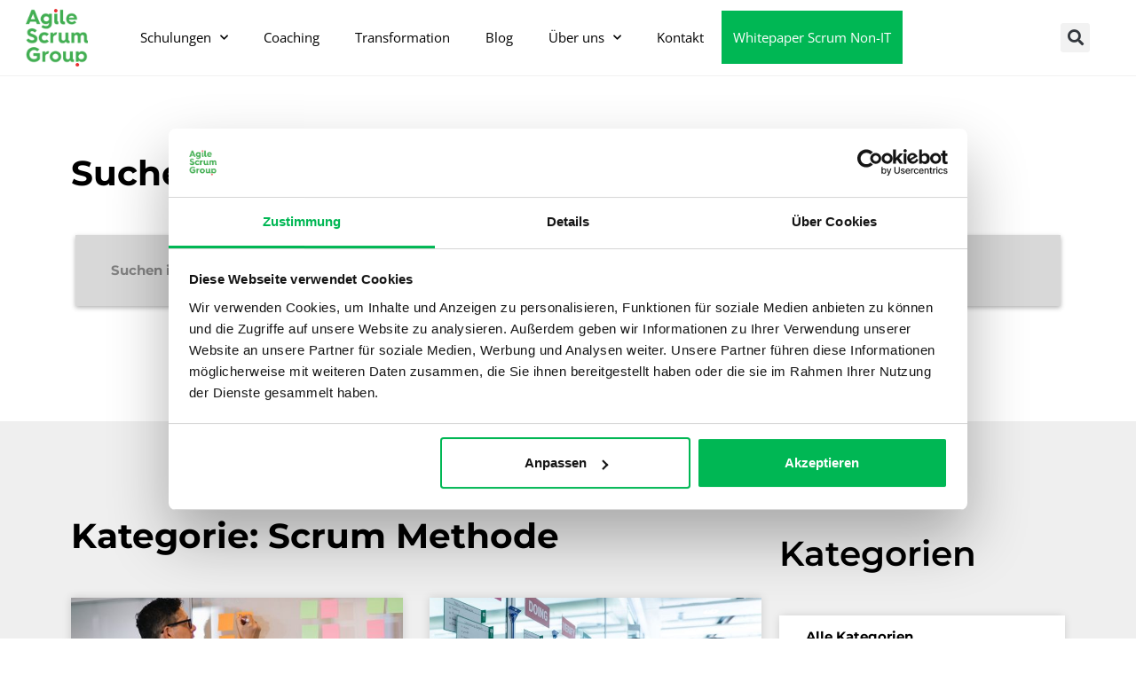

--- FILE ---
content_type: text/html; charset=UTF-8
request_url: https://agilescrumgroup.de/category/scrum-ferfahren/
body_size: 27421
content:

<!DOCTYPE html>
<html class="html" lang="de"itemscope="itemscope" itemtype="https://schema.org/Blog">
<head>
	<meta charset="UTF-8">
	<link rel="profile" href="https://gmpg.org/xfn/11">

	<meta name='robots' content='noindex, follow' />
	<style>img:is([sizes="auto" i], [sizes^="auto," i]) { contain-intrinsic-size: 3000px 1500px }</style>
	
<!-- Google Tag Manager for WordPress by gtm4wp.com -->
<script data-cfasync="false" data-pagespeed-no-defer data-cookieconsent="ignore">
	var gtm4wp_datalayer_name = "dataLayer";
	var dataLayer = dataLayer || [];
</script>
<!-- End Google Tag Manager for WordPress by gtm4wp.com --><meta name="viewport" content="width=device-width, initial-scale=1">
	<!-- This site is optimized with the Yoast SEO Premium plugin v19.4 (Yoast SEO v25.7) - https://yoast.com/wordpress/plugins/seo/ -->
	<title>Scrum Methode Archieven | Agile Scrum Group</title>
	<meta property="og:locale" content="de_DE" />
	<meta property="og:type" content="article" />
	<meta property="og:title" content="Scrum Methode Archives" />
	<meta property="og:url" content="https://agilescrumgroup.de/category/scrum-ferfahren/" />
	<meta property="og:site_name" content="Agile Scrum Group" />
	<meta name="twitter:card" content="summary_large_image" />
	<script type="application/ld+json" class="yoast-schema-graph">{"@context":"https://schema.org","@graph":[{"@type":"CollectionPage","@id":"https://agilescrumgroup.de/category/scrum-ferfahren/","url":"https://agilescrumgroup.de/category/scrum-ferfahren/","name":"Scrum Methode Archieven | Agile Scrum Group","isPartOf":{"@id":"https://agilescrumgroup.de/#website"},"primaryImageOfPage":{"@id":"https://agilescrumgroup.de/category/scrum-ferfahren/#primaryimage"},"image":{"@id":"https://agilescrumgroup.de/category/scrum-ferfahren/#primaryimage"},"thumbnailUrl":"https://agilescrumgroup.de/wp-content/uploads/2018/10/kanban-schulung.jpg","breadcrumb":{"@id":"https://agilescrumgroup.de/category/scrum-ferfahren/#breadcrumb"},"inLanguage":"de"},{"@type":"ImageObject","inLanguage":"de","@id":"https://agilescrumgroup.de/category/scrum-ferfahren/#primaryimage","url":"https://agilescrumgroup.de/wp-content/uploads/2018/10/kanban-schulung.jpg","contentUrl":"https://agilescrumgroup.de/wp-content/uploads/2018/10/kanban-schulung.jpg","width":1000,"height":250,"caption":"Product Owner Selbststudium"},{"@type":"BreadcrumbList","@id":"https://agilescrumgroup.de/category/scrum-ferfahren/#breadcrumb","itemListElement":[{"@type":"ListItem","position":1,"name":"Home","item":"https://agilescrumgroup.de/"},{"@type":"ListItem","position":2,"name":"Scrum Methode"}]},{"@type":"WebSite","@id":"https://agilescrumgroup.de/#website","url":"https://agilescrumgroup.de/","name":"Agile Scrum Group","description":"Ihr Partner für agiles Arbeiten.","publisher":{"@id":"https://agilescrumgroup.de/#organization"},"potentialAction":[{"@type":"SearchAction","target":{"@type":"EntryPoint","urlTemplate":"https://agilescrumgroup.de/?s={search_term_string}"},"query-input":{"@type":"PropertyValueSpecification","valueRequired":true,"valueName":"search_term_string"}}],"inLanguage":"de"},{"@type":"Organization","@id":"https://agilescrumgroup.de/#organization","name":"Agile Scrum Group","url":"https://agilescrumgroup.de/","logo":{"@type":"ImageObject","inLanguage":"de","@id":"https://agilescrumgroup.de/#/schema/logo/image/","url":"https://agilescrumgroup.de/wp-content/uploads/2018/08/ASG_logo-alg_WEB.png","contentUrl":"https://agilescrumgroup.de/wp-content/uploads/2018/08/ASG_logo-alg_WEB.png","width":886,"height":805,"caption":"Agile Scrum Group"},"image":{"@id":"https://agilescrumgroup.de/#/schema/logo/image/"}}]}</script>
	<!-- / Yoast SEO Premium plugin. -->


<link rel="alternate" type="application/rss+xml" title="Agile Scrum Group &raquo; Feed" href="https://agilescrumgroup.de/feed/" />
<link rel="alternate" type="application/rss+xml" title="Agile Scrum Group &raquo; Kommentar-Feed" href="https://agilescrumgroup.de/comments/feed/" />
<link rel="alternate" type="application/rss+xml" title="Agile Scrum Group &raquo; Scrum Methode Kategorie-Feed" href="https://agilescrumgroup.de/category/scrum-ferfahren/feed/" />
<link rel='stylesheet' id='wp-block-library-css' href='https://agilescrumgroup.de/wp-includes/css/dist/block-library/style.min.css?ver=6.8.3' media='all' />
<style id='wp-block-library-theme-inline-css'>
.wp-block-audio :where(figcaption){color:#555;font-size:13px;text-align:center}.is-dark-theme .wp-block-audio :where(figcaption){color:#ffffffa6}.wp-block-audio{margin:0 0 1em}.wp-block-code{border:1px solid #ccc;border-radius:4px;font-family:Menlo,Consolas,monaco,monospace;padding:.8em 1em}.wp-block-embed :where(figcaption){color:#555;font-size:13px;text-align:center}.is-dark-theme .wp-block-embed :where(figcaption){color:#ffffffa6}.wp-block-embed{margin:0 0 1em}.blocks-gallery-caption{color:#555;font-size:13px;text-align:center}.is-dark-theme .blocks-gallery-caption{color:#ffffffa6}:root :where(.wp-block-image figcaption){color:#555;font-size:13px;text-align:center}.is-dark-theme :root :where(.wp-block-image figcaption){color:#ffffffa6}.wp-block-image{margin:0 0 1em}.wp-block-pullquote{border-bottom:4px solid;border-top:4px solid;color:currentColor;margin-bottom:1.75em}.wp-block-pullquote cite,.wp-block-pullquote footer,.wp-block-pullquote__citation{color:currentColor;font-size:.8125em;font-style:normal;text-transform:uppercase}.wp-block-quote{border-left:.25em solid;margin:0 0 1.75em;padding-left:1em}.wp-block-quote cite,.wp-block-quote footer{color:currentColor;font-size:.8125em;font-style:normal;position:relative}.wp-block-quote:where(.has-text-align-right){border-left:none;border-right:.25em solid;padding-left:0;padding-right:1em}.wp-block-quote:where(.has-text-align-center){border:none;padding-left:0}.wp-block-quote.is-large,.wp-block-quote.is-style-large,.wp-block-quote:where(.is-style-plain){border:none}.wp-block-search .wp-block-search__label{font-weight:700}.wp-block-search__button{border:1px solid #ccc;padding:.375em .625em}:where(.wp-block-group.has-background){padding:1.25em 2.375em}.wp-block-separator.has-css-opacity{opacity:.4}.wp-block-separator{border:none;border-bottom:2px solid;margin-left:auto;margin-right:auto}.wp-block-separator.has-alpha-channel-opacity{opacity:1}.wp-block-separator:not(.is-style-wide):not(.is-style-dots){width:100px}.wp-block-separator.has-background:not(.is-style-dots){border-bottom:none;height:1px}.wp-block-separator.has-background:not(.is-style-wide):not(.is-style-dots){height:2px}.wp-block-table{margin:0 0 1em}.wp-block-table td,.wp-block-table th{word-break:normal}.wp-block-table :where(figcaption){color:#555;font-size:13px;text-align:center}.is-dark-theme .wp-block-table :where(figcaption){color:#ffffffa6}.wp-block-video :where(figcaption){color:#555;font-size:13px;text-align:center}.is-dark-theme .wp-block-video :where(figcaption){color:#ffffffa6}.wp-block-video{margin:0 0 1em}:root :where(.wp-block-template-part.has-background){margin-bottom:0;margin-top:0;padding:1.25em 2.375em}
</style>
<style id='classic-theme-styles-inline-css'>
/*! This file is auto-generated */
.wp-block-button__link{color:#fff;background-color:#32373c;border-radius:9999px;box-shadow:none;text-decoration:none;padding:calc(.667em + 2px) calc(1.333em + 2px);font-size:1.125em}.wp-block-file__button{background:#32373c;color:#fff;text-decoration:none}
</style>
<link rel='stylesheet' id='activecampaign-form-block-css' href='https://agilescrumgroup.de/wp-content/cache/autoptimize/css/autoptimize_single_2dfdbfb481ccbd8de94711bcfe0bd65e.css?ver=1749582446' media='all' />
<style id='wpjoli-joli-table-of-contents-style-inline-css'>


</style>
<style id='global-styles-inline-css'>
:root{--wp--preset--aspect-ratio--square: 1;--wp--preset--aspect-ratio--4-3: 4/3;--wp--preset--aspect-ratio--3-4: 3/4;--wp--preset--aspect-ratio--3-2: 3/2;--wp--preset--aspect-ratio--2-3: 2/3;--wp--preset--aspect-ratio--16-9: 16/9;--wp--preset--aspect-ratio--9-16: 9/16;--wp--preset--color--black: #000000;--wp--preset--color--cyan-bluish-gray: #abb8c3;--wp--preset--color--white: #ffffff;--wp--preset--color--pale-pink: #f78da7;--wp--preset--color--vivid-red: #cf2e2e;--wp--preset--color--luminous-vivid-orange: #ff6900;--wp--preset--color--luminous-vivid-amber: #fcb900;--wp--preset--color--light-green-cyan: #7bdcb5;--wp--preset--color--vivid-green-cyan: #00d084;--wp--preset--color--pale-cyan-blue: #8ed1fc;--wp--preset--color--vivid-cyan-blue: #0693e3;--wp--preset--color--vivid-purple: #9b51e0;--wp--preset--gradient--vivid-cyan-blue-to-vivid-purple: linear-gradient(135deg,rgba(6,147,227,1) 0%,rgb(155,81,224) 100%);--wp--preset--gradient--light-green-cyan-to-vivid-green-cyan: linear-gradient(135deg,rgb(122,220,180) 0%,rgb(0,208,130) 100%);--wp--preset--gradient--luminous-vivid-amber-to-luminous-vivid-orange: linear-gradient(135deg,rgba(252,185,0,1) 0%,rgba(255,105,0,1) 100%);--wp--preset--gradient--luminous-vivid-orange-to-vivid-red: linear-gradient(135deg,rgba(255,105,0,1) 0%,rgb(207,46,46) 100%);--wp--preset--gradient--very-light-gray-to-cyan-bluish-gray: linear-gradient(135deg,rgb(238,238,238) 0%,rgb(169,184,195) 100%);--wp--preset--gradient--cool-to-warm-spectrum: linear-gradient(135deg,rgb(74,234,220) 0%,rgb(151,120,209) 20%,rgb(207,42,186) 40%,rgb(238,44,130) 60%,rgb(251,105,98) 80%,rgb(254,248,76) 100%);--wp--preset--gradient--blush-light-purple: linear-gradient(135deg,rgb(255,206,236) 0%,rgb(152,150,240) 100%);--wp--preset--gradient--blush-bordeaux: linear-gradient(135deg,rgb(254,205,165) 0%,rgb(254,45,45) 50%,rgb(107,0,62) 100%);--wp--preset--gradient--luminous-dusk: linear-gradient(135deg,rgb(255,203,112) 0%,rgb(199,81,192) 50%,rgb(65,88,208) 100%);--wp--preset--gradient--pale-ocean: linear-gradient(135deg,rgb(255,245,203) 0%,rgb(182,227,212) 50%,rgb(51,167,181) 100%);--wp--preset--gradient--electric-grass: linear-gradient(135deg,rgb(202,248,128) 0%,rgb(113,206,126) 100%);--wp--preset--gradient--midnight: linear-gradient(135deg,rgb(2,3,129) 0%,rgb(40,116,252) 100%);--wp--preset--font-size--small: 13px;--wp--preset--font-size--medium: 20px;--wp--preset--font-size--large: 36px;--wp--preset--font-size--x-large: 42px;--wp--preset--spacing--20: 0.44rem;--wp--preset--spacing--30: 0.67rem;--wp--preset--spacing--40: 1rem;--wp--preset--spacing--50: 1.5rem;--wp--preset--spacing--60: 2.25rem;--wp--preset--spacing--70: 3.38rem;--wp--preset--spacing--80: 5.06rem;--wp--preset--shadow--natural: 6px 6px 9px rgba(0, 0, 0, 0.2);--wp--preset--shadow--deep: 12px 12px 50px rgba(0, 0, 0, 0.4);--wp--preset--shadow--sharp: 6px 6px 0px rgba(0, 0, 0, 0.2);--wp--preset--shadow--outlined: 6px 6px 0px -3px rgba(255, 255, 255, 1), 6px 6px rgba(0, 0, 0, 1);--wp--preset--shadow--crisp: 6px 6px 0px rgba(0, 0, 0, 1);}:where(.is-layout-flex){gap: 0.5em;}:where(.is-layout-grid){gap: 0.5em;}body .is-layout-flex{display: flex;}.is-layout-flex{flex-wrap: wrap;align-items: center;}.is-layout-flex > :is(*, div){margin: 0;}body .is-layout-grid{display: grid;}.is-layout-grid > :is(*, div){margin: 0;}:where(.wp-block-columns.is-layout-flex){gap: 2em;}:where(.wp-block-columns.is-layout-grid){gap: 2em;}:where(.wp-block-post-template.is-layout-flex){gap: 1.25em;}:where(.wp-block-post-template.is-layout-grid){gap: 1.25em;}.has-black-color{color: var(--wp--preset--color--black) !important;}.has-cyan-bluish-gray-color{color: var(--wp--preset--color--cyan-bluish-gray) !important;}.has-white-color{color: var(--wp--preset--color--white) !important;}.has-pale-pink-color{color: var(--wp--preset--color--pale-pink) !important;}.has-vivid-red-color{color: var(--wp--preset--color--vivid-red) !important;}.has-luminous-vivid-orange-color{color: var(--wp--preset--color--luminous-vivid-orange) !important;}.has-luminous-vivid-amber-color{color: var(--wp--preset--color--luminous-vivid-amber) !important;}.has-light-green-cyan-color{color: var(--wp--preset--color--light-green-cyan) !important;}.has-vivid-green-cyan-color{color: var(--wp--preset--color--vivid-green-cyan) !important;}.has-pale-cyan-blue-color{color: var(--wp--preset--color--pale-cyan-blue) !important;}.has-vivid-cyan-blue-color{color: var(--wp--preset--color--vivid-cyan-blue) !important;}.has-vivid-purple-color{color: var(--wp--preset--color--vivid-purple) !important;}.has-black-background-color{background-color: var(--wp--preset--color--black) !important;}.has-cyan-bluish-gray-background-color{background-color: var(--wp--preset--color--cyan-bluish-gray) !important;}.has-white-background-color{background-color: var(--wp--preset--color--white) !important;}.has-pale-pink-background-color{background-color: var(--wp--preset--color--pale-pink) !important;}.has-vivid-red-background-color{background-color: var(--wp--preset--color--vivid-red) !important;}.has-luminous-vivid-orange-background-color{background-color: var(--wp--preset--color--luminous-vivid-orange) !important;}.has-luminous-vivid-amber-background-color{background-color: var(--wp--preset--color--luminous-vivid-amber) !important;}.has-light-green-cyan-background-color{background-color: var(--wp--preset--color--light-green-cyan) !important;}.has-vivid-green-cyan-background-color{background-color: var(--wp--preset--color--vivid-green-cyan) !important;}.has-pale-cyan-blue-background-color{background-color: var(--wp--preset--color--pale-cyan-blue) !important;}.has-vivid-cyan-blue-background-color{background-color: var(--wp--preset--color--vivid-cyan-blue) !important;}.has-vivid-purple-background-color{background-color: var(--wp--preset--color--vivid-purple) !important;}.has-black-border-color{border-color: var(--wp--preset--color--black) !important;}.has-cyan-bluish-gray-border-color{border-color: var(--wp--preset--color--cyan-bluish-gray) !important;}.has-white-border-color{border-color: var(--wp--preset--color--white) !important;}.has-pale-pink-border-color{border-color: var(--wp--preset--color--pale-pink) !important;}.has-vivid-red-border-color{border-color: var(--wp--preset--color--vivid-red) !important;}.has-luminous-vivid-orange-border-color{border-color: var(--wp--preset--color--luminous-vivid-orange) !important;}.has-luminous-vivid-amber-border-color{border-color: var(--wp--preset--color--luminous-vivid-amber) !important;}.has-light-green-cyan-border-color{border-color: var(--wp--preset--color--light-green-cyan) !important;}.has-vivid-green-cyan-border-color{border-color: var(--wp--preset--color--vivid-green-cyan) !important;}.has-pale-cyan-blue-border-color{border-color: var(--wp--preset--color--pale-cyan-blue) !important;}.has-vivid-cyan-blue-border-color{border-color: var(--wp--preset--color--vivid-cyan-blue) !important;}.has-vivid-purple-border-color{border-color: var(--wp--preset--color--vivid-purple) !important;}.has-vivid-cyan-blue-to-vivid-purple-gradient-background{background: var(--wp--preset--gradient--vivid-cyan-blue-to-vivid-purple) !important;}.has-light-green-cyan-to-vivid-green-cyan-gradient-background{background: var(--wp--preset--gradient--light-green-cyan-to-vivid-green-cyan) !important;}.has-luminous-vivid-amber-to-luminous-vivid-orange-gradient-background{background: var(--wp--preset--gradient--luminous-vivid-amber-to-luminous-vivid-orange) !important;}.has-luminous-vivid-orange-to-vivid-red-gradient-background{background: var(--wp--preset--gradient--luminous-vivid-orange-to-vivid-red) !important;}.has-very-light-gray-to-cyan-bluish-gray-gradient-background{background: var(--wp--preset--gradient--very-light-gray-to-cyan-bluish-gray) !important;}.has-cool-to-warm-spectrum-gradient-background{background: var(--wp--preset--gradient--cool-to-warm-spectrum) !important;}.has-blush-light-purple-gradient-background{background: var(--wp--preset--gradient--blush-light-purple) !important;}.has-blush-bordeaux-gradient-background{background: var(--wp--preset--gradient--blush-bordeaux) !important;}.has-luminous-dusk-gradient-background{background: var(--wp--preset--gradient--luminous-dusk) !important;}.has-pale-ocean-gradient-background{background: var(--wp--preset--gradient--pale-ocean) !important;}.has-electric-grass-gradient-background{background: var(--wp--preset--gradient--electric-grass) !important;}.has-midnight-gradient-background{background: var(--wp--preset--gradient--midnight) !important;}.has-small-font-size{font-size: var(--wp--preset--font-size--small) !important;}.has-medium-font-size{font-size: var(--wp--preset--font-size--medium) !important;}.has-large-font-size{font-size: var(--wp--preset--font-size--large) !important;}.has-x-large-font-size{font-size: var(--wp--preset--font-size--x-large) !important;}
:where(.wp-block-post-template.is-layout-flex){gap: 1.25em;}:where(.wp-block-post-template.is-layout-grid){gap: 1.25em;}
:where(.wp-block-columns.is-layout-flex){gap: 2em;}:where(.wp-block-columns.is-layout-grid){gap: 2em;}
:root :where(.wp-block-pullquote){font-size: 1.5em;line-height: 1.6;}
</style>
<link rel='stylesheet' id='wpjoli-joli-tocv2-styles-css' href='https://agilescrumgroup.de/wp-content/plugins/joli-table-of-contents/assets/public/css/wpjoli-joli-table-of-contents.min.css?ver=2.8.0' media='all' />
<link rel='stylesheet' id='wpjoli-joli-tocv2-theme-basic-light-css' href='https://agilescrumgroup.de/wp-content/plugins/joli-table-of-contents/assets/public/css/themes/basic-light.min.css?ver=2.8.0' media='all' />
<link rel='stylesheet' id='ppress-frontend-css' href='https://agilescrumgroup.de/wp-content/plugins/wp-user-avatar/assets/css/frontend.min.css?ver=4.16.5' media='all' />
<link rel='stylesheet' id='ppress-flatpickr-css' href='https://agilescrumgroup.de/wp-content/plugins/wp-user-avatar/assets/flatpickr/flatpickr.min.css?ver=4.16.5' media='all' />
<link rel='stylesheet' id='ppress-select2-css' href='https://agilescrumgroup.de/wp-content/plugins/wp-user-avatar/assets/select2/select2.min.css?ver=6.8.3' media='all' />
<link rel='stylesheet' id='oceanwp-style-css' href='https://agilescrumgroup.de/wp-content/themes/oceanwp/assets/css/style.min.css?ver=1.0' media='all' />
<link rel='stylesheet' id='child-style-css' href='https://agilescrumgroup.de/wp-content/cache/autoptimize/css/autoptimize_single_934d69a75f9f603de12104492ad10034.css?ver=6.8.3' media='all' />
<link rel='stylesheet' id='elementor-frontend-css' href='https://agilescrumgroup.de/wp-content/plugins/elementor/assets/css/frontend.min.css?ver=3.31.2' media='all' />
<link rel='stylesheet' id='elementor-post-24-css' href='https://agilescrumgroup.de/wp-content/uploads/elementor/css/post-24.css?ver=1759481361' media='all' />
<link rel='stylesheet' id='elementor-post-977-css' href='https://agilescrumgroup.de/wp-content/uploads/elementor/css/post-977.css?ver=1759481361' media='all' />
<link rel='stylesheet' id='font-awesome-css' href='https://agilescrumgroup.de/wp-content/themes/oceanwp/assets/fonts/fontawesome/css/all.min.css?ver=5.15.1' media='all' />
<link rel='stylesheet' id='simple-line-icons-css' href='https://agilescrumgroup.de/wp-content/themes/oceanwp/assets/css/third/simple-line-icons.min.css?ver=2.4.0' media='all' />
<link rel='stylesheet' id='oceanwp-google-font-open-sans-css' href='https://agilescrumgroup.de/wp-content/uploads/fonts/01ed91880cdfbb618c35bb3cd8b77ccb/font.css?v=1758740591' media='all' />
<link rel='stylesheet' id='widget-heading-css' href='https://agilescrumgroup.de/wp-content/plugins/elementor/assets/css/widget-heading.min.css?ver=3.31.2' media='all' />
<link rel='stylesheet' id='widget-posts-css' href='https://agilescrumgroup.de/wp-content/plugins/elementor-pro/assets/css/widget-posts.min.css?ver=3.28.2' media='all' />
<link rel='stylesheet' id='swiper-css' href='https://agilescrumgroup.de/wp-content/plugins/elementor/assets/lib/swiper/v8/css/swiper.min.css?ver=8.4.5' media='all' />
<link rel='stylesheet' id='e-swiper-css' href='https://agilescrumgroup.de/wp-content/plugins/elementor/assets/css/conditionals/e-swiper.min.css?ver=3.31.2' media='all' />
<link rel='stylesheet' id='elementor-icons-css' href='https://agilescrumgroup.de/wp-content/plugins/elementor/assets/lib/eicons/css/elementor-icons.min.css?ver=5.43.0' media='all' />
<link rel='stylesheet' id='elementor-post-4522-css' href='https://agilescrumgroup.de/wp-content/uploads/elementor/css/post-4522.css?ver=1759481361' media='all' />
<link rel='stylesheet' id='jet-sticky-frontend-css' href='https://agilescrumgroup.de/wp-content/cache/autoptimize/css/autoptimize_single_04ec582d0f29673a0e496d491aaffcfb.css?ver=1.0.4' media='all' />
<link rel='stylesheet' id='font-awesome-5-all-css' href='https://agilescrumgroup.de/wp-content/plugins/elementor/assets/lib/font-awesome/css/all.min.css?ver=3.31.2' media='all' />
<link rel='stylesheet' id='font-awesome-4-shim-css' href='https://agilescrumgroup.de/wp-content/plugins/elementor/assets/lib/font-awesome/css/v4-shims.min.css?ver=3.31.2' media='all' />
<link rel='stylesheet' id='elementor-post-836-css' href='https://agilescrumgroup.de/wp-content/uploads/elementor/css/post-836.css?ver=1759488787' media='all' />
<link rel='stylesheet' id='tablepress-default-css' href='https://agilescrumgroup.de/wp-content/cache/autoptimize/css/autoptimize_single_cbfd28748fe28384c2c562576760e742.css?ver=3.1.3' media='all' />
<link rel='stylesheet' id='__EPYT__style-css' href='https://agilescrumgroup.de/wp-content/plugins/youtube-embed-plus/styles/ytprefs.min.css?ver=14.2.3' media='all' />
<style id='__EPYT__style-inline-css'>

                .epyt-gallery-thumb {
                        width: 33.333%;
                }
                
</style>
<link rel='stylesheet' id='eael-general-css' href='https://agilescrumgroup.de/wp-content/plugins/essential-addons-for-elementor-lite/assets/front-end/css/view/general.min.css?ver=6.2.4' media='all' />
<link rel='stylesheet' id='oe-widgets-style-css' href='https://agilescrumgroup.de/wp-content/cache/autoptimize/css/autoptimize_single_517dda83e7784560e130032a025c6b6c.css?ver=6.8.3' media='all' />
<link rel='stylesheet' id='elementor-gf-local-opensans-css' href='https://agilescrumgroup.de/wp-content/uploads/elementor/google-fonts/css/opensans.css?ver=1744131645' media='all' />
<link rel='stylesheet' id='elementor-gf-local-montserrat-css' href='https://agilescrumgroup.de/wp-content/uploads/elementor/google-fonts/css/montserrat.css?ver=1744131649' media='all' />
<link rel='stylesheet' id='elementor-icons-shared-0-css' href='https://agilescrumgroup.de/wp-content/plugins/elementor/assets/lib/font-awesome/css/fontawesome.min.css?ver=5.15.3' media='all' />
<link rel='stylesheet' id='elementor-icons-fa-solid-css' href='https://agilescrumgroup.de/wp-content/plugins/elementor/assets/lib/font-awesome/css/solid.min.css?ver=5.15.3' media='all' />
<link rel='stylesheet' id='elementor-icons-fa-brands-css' href='https://agilescrumgroup.de/wp-content/plugins/elementor/assets/lib/font-awesome/css/brands.min.css?ver=5.15.3' media='all' />
<script src="https://agilescrumgroup.de/wp-includes/js/jquery/jquery.min.js?ver=3.7.1" id="jquery-core-js"></script>
<script defer src="https://agilescrumgroup.de/wp-includes/js/jquery/jquery-migrate.min.js?ver=3.4.1" id="jquery-migrate-js"></script>
<script defer src="https://agilescrumgroup.de/wp-content/plugins/wp-user-avatar/assets/flatpickr/flatpickr.min.js?ver=4.16.5" id="ppress-flatpickr-js"></script>
<script defer src="https://agilescrumgroup.de/wp-content/plugins/wp-user-avatar/assets/select2/select2.min.js?ver=4.16.5" id="ppress-select2-js"></script>
<script defer src="https://agilescrumgroup.de/wp-content/plugins/elementor/assets/lib/font-awesome/js/v4-shims.min.js?ver=3.31.2" id="font-awesome-4-shim-js"></script>
<script defer id="__ytprefs__-js-extra" src="[data-uri]"></script>
<script defer src="https://agilescrumgroup.de/wp-content/plugins/youtube-embed-plus/scripts/ytprefs.min.js?ver=14.2.3" id="__ytprefs__-js"></script>
<link rel="https://api.w.org/" href="https://agilescrumgroup.de/wp-json/" /><link rel="alternate" title="JSON" type="application/json" href="https://agilescrumgroup.de/wp-json/wp/v2/categories/32" /><link rel="EditURI" type="application/rsd+xml" title="RSD" href="https://agilescrumgroup.de/xmlrpc.php?rsd" />
<meta name="generator" content="WordPress 6.8.3" />

<!-- Google Tag Manager for WordPress by gtm4wp.com -->
<!-- GTM Container placement set to automatic -->
<script data-cfasync="false" data-pagespeed-no-defer data-cookieconsent="ignore">
	var dataLayer_content = {"pagePostType":"post","pagePostType2":"category-post","pageCategory":["product-owner","scrum-ferfahren"]};
	dataLayer.push( dataLayer_content );
</script>
<script data-cfasync="false" data-pagespeed-no-defer data-cookieconsent="ignore">
(function(w,d,s,l,i){w[l]=w[l]||[];w[l].push({'gtm.start':
new Date().getTime(),event:'gtm.js'});var f=d.getElementsByTagName(s)[0],
j=d.createElement(s),dl=l!='dataLayer'?'&l='+l:'';j.async=true;j.src=
'//www.googletagmanager.com/gtm.js?id='+i+dl;f.parentNode.insertBefore(j,f);
})(window,document,'script','dataLayer','GTM-KQFR7WX');
</script>
<!-- End Google Tag Manager for WordPress by gtm4wp.com -->		<script defer src="[data-uri]"></script>
		    <script defer src="[data-uri]"></script>
    <link rel="alternate" href="https://agilescrumgroup.de/ausbildung/scrum-master-training-course-english/" hreflang="en-GB" /><link rel="alternate" href="https://agilescrumgroup.de/ausbildung/product-owner-training-course-english/" hreflang="en-GB" /><meta name="generator" content="Elementor 3.31.2; features: additional_custom_breakpoints; settings: css_print_method-external, google_font-enabled, font_display-auto">
<style>.recentcomments a{display:inline !important;padding:0 !important;margin:0 !important;}</style>			<style>
				.e-con.e-parent:nth-of-type(n+4):not(.e-lazyloaded):not(.e-no-lazyload),
				.e-con.e-parent:nth-of-type(n+4):not(.e-lazyloaded):not(.e-no-lazyload) * {
					background-image: none !important;
				}
				@media screen and (max-height: 1024px) {
					.e-con.e-parent:nth-of-type(n+3):not(.e-lazyloaded):not(.e-no-lazyload),
					.e-con.e-parent:nth-of-type(n+3):not(.e-lazyloaded):not(.e-no-lazyload) * {
						background-image: none !important;
					}
				}
				@media screen and (max-height: 640px) {
					.e-con.e-parent:nth-of-type(n+2):not(.e-lazyloaded):not(.e-no-lazyload),
					.e-con.e-parent:nth-of-type(n+2):not(.e-lazyloaded):not(.e-no-lazyload) * {
						background-image: none !important;
					}
				}
			</style>
			<style type="text/css">.broken_link, a.broken_link {
	text-decoration: line-through;
}</style><link rel="icon" href="https://agilescrumgroup.de/wp-content/uploads/2018/10/cropped-favicon-32x32.png" sizes="32x32" />
<link rel="icon" href="https://agilescrumgroup.de/wp-content/uploads/2018/10/cropped-favicon-192x192.png" sizes="192x192" />
<link rel="apple-touch-icon" href="https://agilescrumgroup.de/wp-content/uploads/2018/10/cropped-favicon-180x180.png" />
<meta name="msapplication-TileImage" content="https://agilescrumgroup.de/wp-content/uploads/2018/10/cropped-favicon-270x270.png" />
<!-- OceanWP CSS -->
<style type="text/css">
/* General CSS */a:hover,a.light:hover,.theme-heading .text::before,.theme-heading .text::after,#top-bar-content >a:hover,#top-bar-social li.oceanwp-email a:hover,#site-navigation-wrap .dropdown-menu >li >a:hover,#site-header.medium-header #medium-searchform button:hover,.oceanwp-mobile-menu-icon a:hover,.blog-entry.post .blog-entry-header .entry-title a:hover,.blog-entry.post .blog-entry-readmore a:hover,.blog-entry.thumbnail-entry .blog-entry-category a,ul.meta li a:hover,.dropcap,.single nav.post-navigation .nav-links .title,body .related-post-title a:hover,body #wp-calendar caption,body .contact-info-widget.default i,body .contact-info-widget.big-icons i,body .custom-links-widget .oceanwp-custom-links li a:hover,body .custom-links-widget .oceanwp-custom-links li a:hover:before,body .posts-thumbnails-widget li a:hover,body .social-widget li.oceanwp-email a:hover,.comment-author .comment-meta .comment-reply-link,#respond #cancel-comment-reply-link:hover,#footer-widgets .footer-box a:hover,#footer-bottom a:hover,#footer-bottom #footer-bottom-menu a:hover,.sidr a:hover,.sidr-class-dropdown-toggle:hover,.sidr-class-menu-item-has-children.active >a,.sidr-class-menu-item-has-children.active >a >.sidr-class-dropdown-toggle,input[type=checkbox]:checked:before{color:#00b754}.single nav.post-navigation .nav-links .title .owp-icon use,.blog-entry.post .blog-entry-readmore a:hover .owp-icon use,body .contact-info-widget.default .owp-icon use,body .contact-info-widget.big-icons .owp-icon use{stroke:#00b754}input[type="button"],input[type="reset"],input[type="submit"],button[type="submit"],.button,#site-navigation-wrap .dropdown-menu >li.btn >a >span,.thumbnail:hover i,.post-quote-content,.omw-modal .omw-close-modal,body .contact-info-widget.big-icons li:hover i,body div.wpforms-container-full .wpforms-form input[type=submit],body div.wpforms-container-full .wpforms-form button[type=submit],body div.wpforms-container-full .wpforms-form .wpforms-page-button{background-color:#00b754}.thumbnail:hover .link-post-svg-icon{background-color:#00b754}body .contact-info-widget.big-icons li:hover .owp-icon{background-color:#00b754}.widget-title{border-color:#00b754}blockquote{border-color:#00b754}#searchform-dropdown{border-color:#00b754}.dropdown-menu .sub-menu{border-color:#00b754}.blog-entry.large-entry .blog-entry-readmore a:hover{border-color:#00b754}.oceanwp-newsletter-form-wrap input[type="email"]:focus{border-color:#00b754}.social-widget li.oceanwp-email a:hover{border-color:#00b754}#respond #cancel-comment-reply-link:hover{border-color:#00b754}body .contact-info-widget.big-icons li:hover i{border-color:#00b754}#footer-widgets .oceanwp-newsletter-form-wrap input[type="email"]:focus{border-color:#00b754}blockquote,.wp-block-quote{border-left-color:#00b754}body .contact-info-widget.big-icons li:hover .owp-icon{border-color:#00b754}input[type="button"]:hover,input[type="reset"]:hover,input[type="submit"]:hover,button[type="submit"]:hover,input[type="button"]:focus,input[type="reset"]:focus,input[type="submit"]:focus,button[type="submit"]:focus,.button:hover,.button:focus,#site-navigation-wrap .dropdown-menu >li.btn >a:hover >span,.post-quote-author,.omw-modal .omw-close-modal:hover,body div.wpforms-container-full .wpforms-form input[type=submit]:hover,body div.wpforms-container-full .wpforms-form button[type=submit]:hover,body div.wpforms-container-full .wpforms-form .wpforms-page-button:hover{background-color:#a4da9a}a{color:#00b754}a .owp-icon use{stroke:#00b754}a:hover{color:#00b754}a:hover .owp-icon use{stroke:#00b754}/* Header CSS */#site-header-inner{padding:0 30px 0 30px}#site-logo #site-logo-inner a img,#site-header.center-header #site-navigation-wrap .middle-site-logo a img{max-width:80px}#site-header #site-logo #site-logo-inner a img,#site-header.center-header #site-navigation-wrap .middle-site-logo a img{max-height:80px}#site-navigation-wrap .dropdown-menu >li >a{padding:0 28px}/* Footer Widgets CSS */#footer-widgets{background-color:#e2e2e2}/* Typography CSS */body{font-family:Open Sans;font-size:15px}h1,h2,h3,h4,h5,h6,.theme-heading,.widget-title,.oceanwp-widget-recent-posts-title,.comment-reply-title,.entry-title,.sidebar-box .widget-title{font-family:Hurme Geometric Sans bold}h1{font-family:Hurme Geometric Sans bold}h2{font-family:Hurme Geometric Sans bold}h3{font-family:Hurme Geometric Sans bold}h4{font-family:Hurme Geometric Sans bold}
</style>				<style type="text/css" id="c4wp-checkout-css">
					.woocommerce-checkout .c4wp_captcha_field {
						margin-bottom: 10px;
						margin-top: 15px;
						position: relative;
						display: inline-block;
					}
				</style>
							<style type="text/css" id="c4wp-v3-lp-form-css">
				.login #login, .login #lostpasswordform {
					min-width: 350px !important;
				}
				.wpforms-field-c4wp iframe {
					width: 100% !important;
				}
			</style>
			
	<script defer src="[data-uri]"></script>
<meta name="facebook-domain-verification" content="ai3b5h00gnze8ieilb5zopkcn7rbgx" />
	
</head>

<body data-rsssl=1 class="archive category category-scrum-ferfahren category-32 wp-custom-logo wp-embed-responsive wp-theme-oceanwp wp-child-theme-oceanwp-child-theme-master metaslider-plugin oceanwp-theme dropdown-mobile default-breakpoint has-sidebar content-right-sidebar page-header-disabled has-breadcrumbs elementor-page-836 elementor-default elementor-template-full-width elementor-kit-4522">

		

	<div id="outer-wrap" class="site clr">

		
		<div id="wrap" class="clr">

			
			
<header id="site-header" class="custom-header effect-one clr" data-height="74" itemscope="itemscope" itemtype="https://schema.org/WPHeader" role="banner">

	
		

<div id="site-header-inner" class="clr container">

			<div data-elementor-type="wp-post" data-elementor-id="24" class="elementor elementor-24" data-elementor-post-type="oceanwp_library">
						<section class="elementor-section elementor-top-section elementor-element elementor-element-a497d2a elementor-section-full_width elementor-section-height-min-height elementor-section-stretched elementor-section-height-default elementor-section-items-middle" data-id="a497d2a" data-element_type="section" data-settings="{&quot;stretch_section&quot;:&quot;section-stretched&quot;}">
						<div class="elementor-container elementor-column-gap-default">
					<div class="elementor-column elementor-col-33 elementor-top-column elementor-element elementor-element-039068c" data-id="039068c" data-element_type="column">
			<div class="elementor-widget-wrap elementor-element-populated">
						<div class="elementor-element elementor-element-c4f8558 elementor-widget elementor-widget-theme-site-logo elementor-widget-image" data-id="c4f8558" data-element_type="widget" data-widget_type="theme-site-logo.default">
				<div class="elementor-widget-container">
											<a href="https://agilescrumgroup.de">
			<img width="90" height="83" data-src="https://agilescrumgroup.de/wp-content/uploads/2020/02/asg-logo-small.png" class="attachment-full size-full wp-image-10998 lazyload" alt="" src="[data-uri]" style="--smush-placeholder-width: 90px; --smush-placeholder-aspect-ratio: 90/83;" />				</a>
											</div>
				</div>
					</div>
		</div>
				<div class="elementor-column elementor-col-33 elementor-top-column elementor-element elementor-element-5aa97a1" data-id="5aa97a1" data-element_type="column">
			<div class="elementor-widget-wrap elementor-element-populated">
						<div class="elementor-element elementor-element-489c157 elementor-nav-menu__align-start elementor-nav-menu--stretch elementor-nav-menu__text-align-center elementor-nav-menu--dropdown-tablet elementor-nav-menu--toggle elementor-nav-menu--burger elementor-widget elementor-widget-nav-menu" data-id="489c157" data-element_type="widget" data-settings="{&quot;submenu_icon&quot;:{&quot;value&quot;:&quot;&lt;i class=\&quot;fas fa-chevron-down\&quot;&gt;&lt;\/i&gt;&quot;,&quot;library&quot;:&quot;fa-solid&quot;},&quot;full_width&quot;:&quot;stretch&quot;,&quot;layout&quot;:&quot;horizontal&quot;,&quot;toggle&quot;:&quot;burger&quot;}" data-widget_type="nav-menu.default">
				<div class="elementor-widget-container">
								<nav aria-label="Menü" class="elementor-nav-menu--main elementor-nav-menu__container elementor-nav-menu--layout-horizontal e--pointer-none">
				<ul id="menu-1-489c157" class="elementor-nav-menu"><li class="menu-item menu-item-type-custom menu-item-object-custom menu-item-has-children menu-item-945"><a href="https://agilescrumgroup.de/ausbildung/" class="elementor-item">Schulungen</a>
<ul class="sub-menu elementor-nav-menu--dropdown">
	<li class="menu-item menu-item-type-post_type menu-item-object-kurse menu-item-1063"><a href="https://agilescrumgroup.de/ausbildung/scrum-schulung/" class="elementor-sub-item">Scrum Grundlagen</a></li>
	<li class="menu-item menu-item-type-post_type menu-item-object-kurse menu-item-4680"><a href="https://agilescrumgroup.de/ausbildung/scrum-master-schulung/" class="elementor-sub-item">Scrum Master</a></li>
	<li class="menu-item menu-item-type-post_type menu-item-object-kurse menu-item-2408"><a href="https://agilescrumgroup.de/ausbildung/product-owner-schulung/" class="elementor-sub-item">Product Owner</a></li>
	<li class="menu-item menu-item-type-post_type menu-item-object-kurse menu-item-2406"><a href="https://agilescrumgroup.de/ausbildung/ausbildung-agile-coach/" class="elementor-sub-item">Agile Coach</a></li>
	<li class="menu-item menu-item-type-post_type menu-item-object-kurse menu-item-11116"><a href="https://agilescrumgroup.de/ausbildung/leading-safe-schulung/" class="elementor-sub-item">Leading SAFe®</a></li>
	<li class="menu-item menu-item-type-post_type menu-item-object-kurse menu-item-12127"><a href="https://agilescrumgroup.de/ausbildung/design-thinking-schulung/" class="elementor-sub-item">Design Thinking</a></li>
	<li class="menu-item menu-item-type-post_type menu-item-object-kurse menu-item-2402"><a href="https://agilescrumgroup.de/ausbildung/kanban-schulung/" class="elementor-sub-item">Kanban</a></li>
	<li class="menu-item menu-item-type-post_type menu-item-object-kurse menu-item-5417"><a href="https://agilescrumgroup.de/ausbildung/miro-schulung/" class="elementor-sub-item">Miro</a></li>
	<li class="menu-item menu-item-type-post_type menu-item-object-kurse menu-item-2407"><a href="https://agilescrumgroup.de/ausbildung/agile-leadership-schulung/" class="elementor-sub-item">Agile Leadership</a></li>
	<li class="menu-item menu-item-type-post_type menu-item-object-kurse menu-item-2405"><a href="https://agilescrumgroup.de/ausbildung/agiles-personalmanagement/" class="elementor-sub-item">Agiles Personalmanagement</a></li>
	<li class="menu-item menu-item-type-post_type menu-item-object-kurse menu-item-2404"><a href="https://agilescrumgroup.de/ausbildung/agile-lean-schulung/" class="elementor-sub-item">Agile und Lean</a></li>
	<li class="menu-item menu-item-type-custom menu-item-object-custom menu-item-has-children menu-item-11431"><a href="#" class="elementor-sub-item elementor-item-anchor">English</a>
	<ul class="sub-menu elementor-nav-menu--dropdown">
		<li class="menu-item menu-item-type-post_type menu-item-object-kurse menu-item-11067"><a href="https://agilescrumgroup.de/ausbildung/scrum-master-training-course-english/" class="elementor-sub-item">Scrum Master training course</a></li>
		<li class="menu-item menu-item-type-post_type menu-item-object-kurse menu-item-11096"><a href="https://agilescrumgroup.de/ausbildung/product-owner-training-course-english/" class="elementor-sub-item">Product Owner training course</a></li>
	</ul>
</li>
	<li class="menu-item menu-item-type-post_type menu-item-object-page menu-item-12615"><a href="https://agilescrumgroup.de/inhouse-schulungen/" class="elementor-sub-item">Inhouse</a></li>
</ul>
</li>
<li class="menu-item menu-item-type-post_type menu-item-object-page menu-item-6424"><a href="https://agilescrumgroup.de/agiles-coaching/" class="elementor-item">Coaching</a></li>
<li class="menu-item menu-item-type-post_type menu-item-object-page menu-item-6405"><a href="https://agilescrumgroup.de/agile-transformation/" class="elementor-item">Transformation</a></li>
<li class="menu-item menu-item-type-post_type menu-item-object-page current_page_parent menu-item-698"><a href="https://agilescrumgroup.de/blog/" class="elementor-item">Blog</a></li>
<li class="menu-item menu-item-type-custom menu-item-object-custom menu-item-has-children menu-item-865"><a class="elementor-item">Über uns</a>
<ul class="sub-menu elementor-nav-menu--dropdown">
	<li class="menu-item menu-item-type-post_type menu-item-object-page menu-item-12"><a href="https://agilescrumgroup.de/uber-uns/geschichte/" class="elementor-sub-item">Unsere Geschichte</a></li>
	<li class="menu-item menu-item-type-post_type menu-item-object-page menu-item-866"><a href="https://agilescrumgroup.de/uber-uns/team/" class="elementor-sub-item">Das Team</a></li>
	<li class="menu-item menu-item-type-post_type menu-item-object-page menu-item-2431"><a href="https://agilescrumgroup.de/uber-uns/zertifizierung/" class="elementor-sub-item">Zertifizierung</a></li>
	<li class="menu-item menu-item-type-post_type menu-item-object-page menu-item-2447"><a href="https://agilescrumgroup.de/uber-uns/stellenangebote/" class="elementor-sub-item">Stellenangebote</a></li>
</ul>
</li>
<li class="menu-item menu-item-type-post_type menu-item-object-page menu-item-957"><a href="https://agilescrumgroup.de/kontakt/" class="elementor-item">Kontakt</a></li>
<li class="menu-item menu-item-type-post_type menu-item-object-page menu-item-3495"><a href="https://agilescrumgroup.de/whitepaper-non-it/" class="elementor-item">Whitepaper Scrum Non-IT</a></li>
</ul>			</nav>
					<div class="elementor-menu-toggle" role="button" tabindex="0" aria-label="Menü Umschalter" aria-expanded="false">
			<i aria-hidden="true" role="presentation" class="elementor-menu-toggle__icon--open eicon-menu-bar"></i><i aria-hidden="true" role="presentation" class="elementor-menu-toggle__icon--close eicon-close"></i>		</div>
					<nav class="elementor-nav-menu--dropdown elementor-nav-menu__container" aria-hidden="true">
				<ul id="menu-2-489c157" class="elementor-nav-menu"><li class="menu-item menu-item-type-custom menu-item-object-custom menu-item-has-children menu-item-945"><a href="https://agilescrumgroup.de/ausbildung/" class="elementor-item" tabindex="-1">Schulungen</a>
<ul class="sub-menu elementor-nav-menu--dropdown">
	<li class="menu-item menu-item-type-post_type menu-item-object-kurse menu-item-1063"><a href="https://agilescrumgroup.de/ausbildung/scrum-schulung/" class="elementor-sub-item" tabindex="-1">Scrum Grundlagen</a></li>
	<li class="menu-item menu-item-type-post_type menu-item-object-kurse menu-item-4680"><a href="https://agilescrumgroup.de/ausbildung/scrum-master-schulung/" class="elementor-sub-item" tabindex="-1">Scrum Master</a></li>
	<li class="menu-item menu-item-type-post_type menu-item-object-kurse menu-item-2408"><a href="https://agilescrumgroup.de/ausbildung/product-owner-schulung/" class="elementor-sub-item" tabindex="-1">Product Owner</a></li>
	<li class="menu-item menu-item-type-post_type menu-item-object-kurse menu-item-2406"><a href="https://agilescrumgroup.de/ausbildung/ausbildung-agile-coach/" class="elementor-sub-item" tabindex="-1">Agile Coach</a></li>
	<li class="menu-item menu-item-type-post_type menu-item-object-kurse menu-item-11116"><a href="https://agilescrumgroup.de/ausbildung/leading-safe-schulung/" class="elementor-sub-item" tabindex="-1">Leading SAFe®</a></li>
	<li class="menu-item menu-item-type-post_type menu-item-object-kurse menu-item-12127"><a href="https://agilescrumgroup.de/ausbildung/design-thinking-schulung/" class="elementor-sub-item" tabindex="-1">Design Thinking</a></li>
	<li class="menu-item menu-item-type-post_type menu-item-object-kurse menu-item-2402"><a href="https://agilescrumgroup.de/ausbildung/kanban-schulung/" class="elementor-sub-item" tabindex="-1">Kanban</a></li>
	<li class="menu-item menu-item-type-post_type menu-item-object-kurse menu-item-5417"><a href="https://agilescrumgroup.de/ausbildung/miro-schulung/" class="elementor-sub-item" tabindex="-1">Miro</a></li>
	<li class="menu-item menu-item-type-post_type menu-item-object-kurse menu-item-2407"><a href="https://agilescrumgroup.de/ausbildung/agile-leadership-schulung/" class="elementor-sub-item" tabindex="-1">Agile Leadership</a></li>
	<li class="menu-item menu-item-type-post_type menu-item-object-kurse menu-item-2405"><a href="https://agilescrumgroup.de/ausbildung/agiles-personalmanagement/" class="elementor-sub-item" tabindex="-1">Agiles Personalmanagement</a></li>
	<li class="menu-item menu-item-type-post_type menu-item-object-kurse menu-item-2404"><a href="https://agilescrumgroup.de/ausbildung/agile-lean-schulung/" class="elementor-sub-item" tabindex="-1">Agile und Lean</a></li>
	<li class="menu-item menu-item-type-custom menu-item-object-custom menu-item-has-children menu-item-11431"><a href="#" class="elementor-sub-item elementor-item-anchor" tabindex="-1">English</a>
	<ul class="sub-menu elementor-nav-menu--dropdown">
		<li class="menu-item menu-item-type-post_type menu-item-object-kurse menu-item-11067"><a href="https://agilescrumgroup.de/ausbildung/scrum-master-training-course-english/" class="elementor-sub-item" tabindex="-1">Scrum Master training course</a></li>
		<li class="menu-item menu-item-type-post_type menu-item-object-kurse menu-item-11096"><a href="https://agilescrumgroup.de/ausbildung/product-owner-training-course-english/" class="elementor-sub-item" tabindex="-1">Product Owner training course</a></li>
	</ul>
</li>
	<li class="menu-item menu-item-type-post_type menu-item-object-page menu-item-12615"><a href="https://agilescrumgroup.de/inhouse-schulungen/" class="elementor-sub-item" tabindex="-1">Inhouse</a></li>
</ul>
</li>
<li class="menu-item menu-item-type-post_type menu-item-object-page menu-item-6424"><a href="https://agilescrumgroup.de/agiles-coaching/" class="elementor-item" tabindex="-1">Coaching</a></li>
<li class="menu-item menu-item-type-post_type menu-item-object-page menu-item-6405"><a href="https://agilescrumgroup.de/agile-transformation/" class="elementor-item" tabindex="-1">Transformation</a></li>
<li class="menu-item menu-item-type-post_type menu-item-object-page current_page_parent menu-item-698"><a href="https://agilescrumgroup.de/blog/" class="elementor-item" tabindex="-1">Blog</a></li>
<li class="menu-item menu-item-type-custom menu-item-object-custom menu-item-has-children menu-item-865"><a class="elementor-item" tabindex="-1">Über uns</a>
<ul class="sub-menu elementor-nav-menu--dropdown">
	<li class="menu-item menu-item-type-post_type menu-item-object-page menu-item-12"><a href="https://agilescrumgroup.de/uber-uns/geschichte/" class="elementor-sub-item" tabindex="-1">Unsere Geschichte</a></li>
	<li class="menu-item menu-item-type-post_type menu-item-object-page menu-item-866"><a href="https://agilescrumgroup.de/uber-uns/team/" class="elementor-sub-item" tabindex="-1">Das Team</a></li>
	<li class="menu-item menu-item-type-post_type menu-item-object-page menu-item-2431"><a href="https://agilescrumgroup.de/uber-uns/zertifizierung/" class="elementor-sub-item" tabindex="-1">Zertifizierung</a></li>
	<li class="menu-item menu-item-type-post_type menu-item-object-page menu-item-2447"><a href="https://agilescrumgroup.de/uber-uns/stellenangebote/" class="elementor-sub-item" tabindex="-1">Stellenangebote</a></li>
</ul>
</li>
<li class="menu-item menu-item-type-post_type menu-item-object-page menu-item-957"><a href="https://agilescrumgroup.de/kontakt/" class="elementor-item" tabindex="-1">Kontakt</a></li>
<li class="menu-item menu-item-type-post_type menu-item-object-page menu-item-3495"><a href="https://agilescrumgroup.de/whitepaper-non-it/" class="elementor-item" tabindex="-1">Whitepaper Scrum Non-IT</a></li>
</ul>			</nav>
						</div>
				</div>
					</div>
		</div>
				<div class="elementor-column elementor-col-33 elementor-top-column elementor-element elementor-element-7e87676" data-id="7e87676" data-element_type="column">
			<div class="elementor-widget-wrap elementor-element-populated">
						<div class="elementor-element elementor-element-3c5e64e elementor-search-form--skin-full_screen elementor-widget elementor-widget-search-form" data-id="3c5e64e" data-element_type="widget" data-settings="{&quot;skin&quot;:&quot;full_screen&quot;}" data-widget_type="search-form.default">
				<div class="elementor-widget-container">
							<search role="search">
			<form class="elementor-search-form" action="https://agilescrumgroup.de" method="get">
												<div class="elementor-search-form__toggle" role="button" tabindex="0" aria-label="Suche">
					<i aria-hidden="true" class="fas fa-search"></i>				</div>
								<div class="elementor-search-form__container">
					<label class="elementor-screen-only" for="elementor-search-form-3c5e64e">Suche</label>

					
					<input id="elementor-search-form-3c5e64e" placeholder="Suche..." class="elementor-search-form__input" type="search" name="s" value="">
					
					
										<div class="dialog-lightbox-close-button dialog-close-button" role="button" tabindex="0" aria-label="Schließe dieses Suchfeld.">
						<i aria-hidden="true" class="eicon-close"></i>					</div>
									</div>
			</form>
		</search>
						</div>
				</div>
					</div>
		</div>
					</div>
		</section>
				</div>
		
</div>


<div id="mobile-dropdown" class="clr" >

	<nav class="clr" itemscope="itemscope" itemtype="https://schema.org/SiteNavigationElement">

		<ul id="menu-menu" class="menu"><li class="menu-item menu-item-type-custom menu-item-object-custom menu-item-has-children menu-item-945"><a href="https://agilescrumgroup.de/ausbildung/">Schulungen</a>
<ul class="sub-menu">
	<li class="menu-item menu-item-type-post_type menu-item-object-kurse menu-item-1063"><a href="https://agilescrumgroup.de/ausbildung/scrum-schulung/">Scrum Grundlagen</a></li>
	<li class="menu-item menu-item-type-post_type menu-item-object-kurse menu-item-4680"><a href="https://agilescrumgroup.de/ausbildung/scrum-master-schulung/">Scrum Master</a></li>
	<li class="menu-item menu-item-type-post_type menu-item-object-kurse menu-item-2408"><a href="https://agilescrumgroup.de/ausbildung/product-owner-schulung/">Product Owner</a></li>
	<li class="menu-item menu-item-type-post_type menu-item-object-kurse menu-item-2406"><a href="https://agilescrumgroup.de/ausbildung/ausbildung-agile-coach/">Agile Coach</a></li>
	<li class="menu-item menu-item-type-post_type menu-item-object-kurse menu-item-11116"><a href="https://agilescrumgroup.de/ausbildung/leading-safe-schulung/">Leading SAFe®</a></li>
	<li class="menu-item menu-item-type-post_type menu-item-object-kurse menu-item-12127"><a href="https://agilescrumgroup.de/ausbildung/design-thinking-schulung/">Design Thinking</a></li>
	<li class="menu-item menu-item-type-post_type menu-item-object-kurse menu-item-2402"><a href="https://agilescrumgroup.de/ausbildung/kanban-schulung/">Kanban</a></li>
	<li class="menu-item menu-item-type-post_type menu-item-object-kurse menu-item-5417"><a href="https://agilescrumgroup.de/ausbildung/miro-schulung/">Miro</a></li>
	<li class="menu-item menu-item-type-post_type menu-item-object-kurse menu-item-2407"><a href="https://agilescrumgroup.de/ausbildung/agile-leadership-schulung/">Agile Leadership</a></li>
	<li class="menu-item menu-item-type-post_type menu-item-object-kurse menu-item-2405"><a href="https://agilescrumgroup.de/ausbildung/agiles-personalmanagement/">Agiles Personalmanagement</a></li>
	<li class="menu-item menu-item-type-post_type menu-item-object-kurse menu-item-2404"><a href="https://agilescrumgroup.de/ausbildung/agile-lean-schulung/">Agile und Lean</a></li>
	<li class="menu-item menu-item-type-custom menu-item-object-custom menu-item-has-children menu-item-11431"><a href="#">English</a>
	<ul class="sub-menu">
		<li class="menu-item menu-item-type-post_type menu-item-object-kurse menu-item-11067"><a href="https://agilescrumgroup.de/ausbildung/scrum-master-training-course-english/">Scrum Master training course</a></li>
		<li class="menu-item menu-item-type-post_type menu-item-object-kurse menu-item-11096"><a href="https://agilescrumgroup.de/ausbildung/product-owner-training-course-english/">Product Owner training course</a></li>
	</ul>
</li>
	<li class="menu-item menu-item-type-post_type menu-item-object-page menu-item-12615"><a href="https://agilescrumgroup.de/inhouse-schulungen/">Inhouse</a></li>
</ul>
</li>
<li class="menu-item menu-item-type-post_type menu-item-object-page menu-item-6424"><a href="https://agilescrumgroup.de/agiles-coaching/">Coaching</a></li>
<li class="menu-item menu-item-type-post_type menu-item-object-page menu-item-6405"><a href="https://agilescrumgroup.de/agile-transformation/">Transformation</a></li>
<li class="menu-item menu-item-type-post_type menu-item-object-page current_page_parent menu-item-698"><a href="https://agilescrumgroup.de/blog/">Blog</a></li>
<li class="menu-item menu-item-type-custom menu-item-object-custom menu-item-has-children menu-item-865"><a>Über uns</a>
<ul class="sub-menu">
	<li class="menu-item menu-item-type-post_type menu-item-object-page menu-item-12"><a href="https://agilescrumgroup.de/uber-uns/geschichte/">Unsere Geschichte</a></li>
	<li class="menu-item menu-item-type-post_type menu-item-object-page menu-item-866"><a href="https://agilescrumgroup.de/uber-uns/team/">Das Team</a></li>
	<li class="menu-item menu-item-type-post_type menu-item-object-page menu-item-2431"><a href="https://agilescrumgroup.de/uber-uns/zertifizierung/">Zertifizierung</a></li>
	<li class="menu-item menu-item-type-post_type menu-item-object-page menu-item-2447"><a href="https://agilescrumgroup.de/uber-uns/stellenangebote/">Stellenangebote</a></li>
</ul>
</li>
<li class="menu-item menu-item-type-post_type menu-item-object-page menu-item-957"><a href="https://agilescrumgroup.de/kontakt/">Kontakt</a></li>
<li class="menu-item menu-item-type-post_type menu-item-object-page menu-item-3495"><a href="https://agilescrumgroup.de/whitepaper-non-it/">Whitepaper Scrum Non-IT</a></li>
<li class="search-toggle-li" ><a href="https://agilescrumgroup.de/#" class="site-search-toggle search-dropdown-toggle"><span class="screen-reader-text">Toggle website search</span><i class=" icon-magnifier" aria-hidden="true" role="img"></i></a></li></ul>
<div id="mobile-menu-search" class="clr">
	<form aria-label="Search this website" method="get" action="https://agilescrumgroup.de/" class="mobile-searchform">
		<input aria-label="Insert search query" value="" class="field" id="ocean-mobile-search-1" type="search" name="s" autocomplete="off" placeholder="Suche" />
		<button aria-label="Suche abschicken" type="submit" class="searchform-submit">
			<i class=" icon-magnifier" aria-hidden="true" role="img"></i>		</button>
					</form>
</div><!-- .mobile-menu-search -->

	</nav>

</div>


		
		
</header><!-- #site-header -->


						
			<main id="main" class="site-main clr" >

								
			<div data-elementor-type="archive" data-elementor-id="836" class="elementor elementor-836 elementor-bc-flex-widget elementor-location-archive" data-elementor-post-type="elementor_library">
					<section class="elementor-section elementor-top-section elementor-element elementor-element-4bde2740 elementor-section-boxed elementor-section-height-default elementor-section-height-default" data-id="4bde2740" data-element_type="section">
						<div class="elementor-container elementor-column-gap-default">
					<div class="elementor-column elementor-col-100 elementor-top-column elementor-element elementor-element-653edc3b" data-id="653edc3b" data-element_type="column">
			<div class="elementor-widget-wrap elementor-element-populated">
						<div class="elementor-element elementor-element-202d71f9 elementor-widget elementor-widget-heading" data-id="202d71f9" data-element_type="widget" data-widget_type="heading.default">
				<div class="elementor-widget-container">
					<h2 class="elementor-heading-title elementor-size-xl">Suchen</h2>				</div>
				</div>
				<div class="elementor-element elementor-element-6c1193be elementor-widget elementor-widget-html" data-id="6c1193be" data-element_type="widget" data-widget_type="html.default">
				<div class="elementor-widget-container">
					<input type="text" name="keyword" id="keyword" onkeyup="fetch()" autocomplete="off" placeholder="Suchen in blogs..."></input>				</div>
				</div>
					</div>
		</div>
					</div>
		</section>
				<section class="elementor-section elementor-top-section elementor-element elementor-element-68a42d62 elementor-section-boxed elementor-section-height-default elementor-section-height-default" data-id="68a42d62" data-element_type="section">
						<div class="elementor-container elementor-column-gap-default">
					<div class="elementor-column elementor-col-100 elementor-top-column elementor-element elementor-element-9e4a2f6" data-id="9e4a2f6" data-element_type="column">
			<div class="elementor-widget-wrap elementor-element-populated">
						<div class="elementor-element elementor-element-4cf0e49 elementor-widget elementor-widget-html" data-id="4cf0e49" data-element_type="widget" data-widget_type="html.default">
				<div class="elementor-widget-container">
					<div id="datafetch"></div> 				</div>
				</div>
					</div>
		</div>
					</div>
		</section>
				<section class="elementor-section elementor-top-section elementor-element elementor-element-496fac17 elementor-section-stretched elementor-reverse-tablet elementor-reverse-mobile elementor-section-boxed elementor-section-height-default elementor-section-height-default" data-id="496fac17" data-element_type="section" data-settings="{&quot;stretch_section&quot;:&quot;section-stretched&quot;,&quot;background_background&quot;:&quot;classic&quot;}">
						<div class="elementor-container elementor-column-gap-default">
					<div class="elementor-column elementor-col-50 elementor-top-column elementor-element elementor-element-3c83f10f" data-id="3c83f10f" data-element_type="column">
			<div class="elementor-widget-wrap elementor-element-populated">
						<div class="elementor-element elementor-element-6b754609 elementor-widget elementor-widget-heading" data-id="6b754609" data-element_type="widget" data-widget_type="heading.default">
				<div class="elementor-widget-container">
					<h2 class="elementor-heading-title elementor-size-xl">Kategorie: Scrum Methode</h2>				</div>
				</div>
				<div class="elementor-element elementor-element-8e2bcb2 elementor-grid-2 elementor-posts__hover-none elementor-grid-tablet-2 elementor-grid-mobile-1 elementor-posts--thumbnail-top elementor-posts--show-avatar elementor-card-shadow-yes elementor-widget elementor-widget-global elementor-global-963 elementor-widget-archive-posts" data-id="8e2bcb2" data-element_type="widget" data-settings="{&quot;archive_cards_columns&quot;:&quot;2&quot;,&quot;archive_cards_columns_tablet&quot;:&quot;2&quot;,&quot;archive_cards_columns_mobile&quot;:&quot;1&quot;,&quot;archive_cards_row_gap&quot;:{&quot;unit&quot;:&quot;px&quot;,&quot;size&quot;:35,&quot;sizes&quot;:[]},&quot;archive_cards_row_gap_tablet&quot;:{&quot;unit&quot;:&quot;px&quot;,&quot;size&quot;:&quot;&quot;,&quot;sizes&quot;:[]},&quot;archive_cards_row_gap_mobile&quot;:{&quot;unit&quot;:&quot;px&quot;,&quot;size&quot;:&quot;&quot;,&quot;sizes&quot;:[]},&quot;pagination_type&quot;:&quot;numbers&quot;}" data-widget_type="archive-posts.archive_cards">
				<div class="elementor-widget-container">
							<div class="elementor-posts-container elementor-posts elementor-posts--skin-cards elementor-grid">
				<article class="elementor-post elementor-grid-item post-15753 post type-post status-publish format-standard has-post-thumbnail hentry category-product-owner category-scrum-ferfahren tag-productowner tag-agile tag-scrum entry has-media">
			<div class="elementor-post__card">
				<a class="elementor-post__thumbnail__link" href="https://agilescrumgroup.de/product-owner-selbststudium/" tabindex="-1" ><div class="elementor-post__thumbnail"><img fetchpriority="high" width="768" height="192" src="https://agilescrumgroup.de/wp-content/uploads/2018/10/kanban-schulung-768x192.jpg" class="attachment-medium_large size-medium_large wp-image-4149" alt="Product Owner Selbststudium" decoding="async" srcset="https://agilescrumgroup.de/wp-content/uploads/2018/10/kanban-schulung-768x192.jpg 768w, https://agilescrumgroup.de/wp-content/uploads/2018/10/kanban-schulung-300x75.jpg 300w, https://agilescrumgroup.de/wp-content/uploads/2018/10/kanban-schulung.jpg 1000w" sizes="(max-width: 768px) 100vw, 768px" /></div></a>
				<div class="elementor-post__avatar">
			<img data-del="avatar" alt="Martin Lang" data-src='https://agilescrumgroup.de/wp-content/uploads/2021/09/Martin-lang-agile-coach-en-trainer-150x150.jpg' class='avatar pp-user-avatar avatar-128 photo lazyload' height='128' width='128' src="[data-uri]" style="--smush-placeholder-width: 128px; --smush-placeholder-aspect-ratio: 128/128;" />		</div>
				<div class="elementor-post__text">
				<h3 class="elementor-post__title">
			<a href="https://agilescrumgroup.de/product-owner-selbststudium/" >
				Product Owner Selbststudium			</a>
		</h3>
				<div class="elementor-post__excerpt">
			<p>Das Wissen, vor allem die Theorie über die Rolle des Product Owner ist gut durch ein Selbststudium zu erlernen. Dafür gibt es diverse Bücher und am Ende des Selbststudiums lohnt es sich, sich zertifizieren zu lassen. </p>
		</div>
		
		<a class="elementor-post__read-more" href="https://agilescrumgroup.de/product-owner-selbststudium/" aria-label="Mehr über Product Owner Selbststudium" tabindex="-1" >
			Weiter Lesen »		</a>

				</div>
				<div class="elementor-post__meta-data">
					<span class="elementor-post-author">
			Martin Lang		</span>
				</div>
					</div>
		</article>
				<article class="elementor-post elementor-grid-item post-15584 post type-post status-publish format-standard has-post-thumbnail hentry category-agile-methoden category-liberating-structures category-scrum-ferfahren tag-agile tag-backlog tag-liberating-structures tag-scrum entry has-media">
			<div class="elementor-post__card">
				<a class="elementor-post__thumbnail__link" href="https://agilescrumgroup.de/scrum-transparenz/" tabindex="-1" ><div class="elementor-post__thumbnail"><img width="740" height="398" data-src="https://agilescrumgroup.de/wp-content/uploads/2023/04/Scrum-Board-Bearbeitung.jpg" class="attachment-medium_large size-medium_large wp-image-13034 lazyload" alt="" decoding="async" data-srcset="https://agilescrumgroup.de/wp-content/uploads/2023/04/Scrum-Board-Bearbeitung.jpg 740w, https://agilescrumgroup.de/wp-content/uploads/2023/04/Scrum-Board-Bearbeitung-300x161.jpg 300w" data-sizes="(max-width: 740px) 100vw, 740px" src="[data-uri]" style="--smush-placeholder-width: 740px; --smush-placeholder-aspect-ratio: 740/398;" /></div></a>
				<div class="elementor-post__avatar">
			<img data-del="avatar" alt="Sebastiaan Kooijman" data-src='https://agilescrumgroup.de/wp-content/uploads/2018/09/kooijman-profiel-150x150.jpg' class='avatar pp-user-avatar avatar-128 photo lazyload' height='128' width='128' src="[data-uri]" style="--smush-placeholder-width: 128px; --smush-placeholder-aspect-ratio: 128/128;" />		</div>
				<div class="elementor-post__text">
				<h3 class="elementor-post__title">
			<a href="https://agilescrumgroup.de/scrum-transparenz/" >
				Scrum-Transparenz: Arbeitsergebnisse visualisieren			</a>
		</h3>
				<div class="elementor-post__excerpt">
			<p>Die Macht der Visualisierung liegt in vielen Aspekten begründet. Heute machen viele agile Teams jedoch nur begrenzt Gebrauch davon. Man sieht auch, dass Teams zwar</p>
		</div>
		
		<a class="elementor-post__read-more" href="https://agilescrumgroup.de/scrum-transparenz/" aria-label="Mehr über Scrum-Transparenz: Arbeitsergebnisse visualisieren" tabindex="-1" >
			Weiter Lesen »		</a>

				</div>
				<div class="elementor-post__meta-data">
					<span class="elementor-post-author">
			Sebastiaan Kooijman		</span>
				</div>
					</div>
		</article>
				<article class="elementor-post elementor-grid-item post-15565 post type-post status-publish format-standard has-post-thumbnail hentry category-agile-methoden category-kanban category-scrum-ferfahren tag-agile tag-kanban tag-product-owner tag-scrum tag-scrum-master entry has-media">
			<div class="elementor-post__card">
				<a class="elementor-post__thumbnail__link" href="https://agilescrumgroup.de/kanban-rollen/" tabindex="-1" ><div class="elementor-post__thumbnail"><img width="740" height="493" data-src="https://agilescrumgroup.de/wp-content/uploads/2022/11/Scrum-Master-Job.jpg" class="attachment-medium_large size-medium_large wp-image-11335 lazyload" alt="Drei Menschen vor einer Tafel" decoding="async" data-srcset="https://agilescrumgroup.de/wp-content/uploads/2022/11/Scrum-Master-Job.jpg 740w, https://agilescrumgroup.de/wp-content/uploads/2022/11/Scrum-Master-Job-300x200.jpg 300w" data-sizes="(max-width: 740px) 100vw, 740px" src="[data-uri]" style="--smush-placeholder-width: 740px; --smush-placeholder-aspect-ratio: 740/493;" /></div></a>
				<div class="elementor-post__avatar">
			<img data-del="avatar" alt="Evelyn Arne" data-src='https://agilescrumgroup.de/wp-content/uploads/2023/05/Evelyn-150x150.jpg' class='avatar pp-user-avatar avatar-128 photo lazyload' height='128' width='128' src="[data-uri]" style="--smush-placeholder-width: 128px; --smush-placeholder-aspect-ratio: 128/128;" />		</div>
				<div class="elementor-post__text">
				<h3 class="elementor-post__title">
			<a href="https://agilescrumgroup.de/kanban-rollen/" >
				Welche Rollen gibt es bei Kanban?			</a>
		</h3>
				<div class="elementor-post__excerpt">
			<p>Kanban ist eine der beliebtesten Agile-Methoden, die speziell auf die Optimierung ausgerichtet ist. Sie hilft Marketing-, IT-, Management- und vielen anderen Teams, ihre Prozesse zu</p>
		</div>
		
		<a class="elementor-post__read-more" href="https://agilescrumgroup.de/kanban-rollen/" aria-label="Mehr über Welche Rollen gibt es bei Kanban?" tabindex="-1" >
			Weiter Lesen »		</a>

				</div>
				<div class="elementor-post__meta-data">
					<span class="elementor-post-author">
			Evelyn Arne		</span>
				</div>
					</div>
		</article>
				<article class="elementor-post elementor-grid-item post-15540 post type-post status-publish format-standard has-post-thumbnail hentry category-agile-methoden category-scrum-ferfahren tag-agile tag-scrum tag-transformation entry has-media">
			<div class="elementor-post__card">
				<a class="elementor-post__thumbnail__link" href="https://agilescrumgroup.de/transformation-vs-optimierung/" tabindex="-1" ><div class="elementor-post__thumbnail"><img width="423" height="251" data-src="https://agilescrumgroup.de/wp-content/uploads/2022/04/scrumrollen.jpg" class="attachment-medium_large size-medium_large wp-image-8571 lazyload" alt="Menschen stehen um einen Tisch herum und besprechen etwas" decoding="async" data-srcset="https://agilescrumgroup.de/wp-content/uploads/2022/04/scrumrollen.jpg 423w, https://agilescrumgroup.de/wp-content/uploads/2022/04/scrumrollen-300x178.jpg 300w" data-sizes="(max-width: 423px) 100vw, 423px" src="[data-uri]" style="--smush-placeholder-width: 423px; --smush-placeholder-aspect-ratio: 423/251;" /></div></a>
				<div class="elementor-post__avatar">
			<img data-del="avatar" alt="Martin Lang" data-src='https://agilescrumgroup.de/wp-content/uploads/2021/09/Martin-lang-agile-coach-en-trainer-150x150.jpg' class='avatar pp-user-avatar avatar-128 photo lazyload' height='128' width='128' src="[data-uri]" style="--smush-placeholder-width: 128px; --smush-placeholder-aspect-ratio: 128/128;" />		</div>
				<div class="elementor-post__text">
				<h3 class="elementor-post__title">
			<a href="https://agilescrumgroup.de/transformation-vs-optimierung/" >
				Was ist der Unterschied zwischen Transformation und Optimierung?			</a>
		</h3>
				<div class="elementor-post__excerpt">
			<p>Viele Menschen bekommen schon beim Hören des Wortes Transformation eine Gänsehaut. Möglicherweise hat dies mit früheren Erfahrungen zu tun, bei denen das Wort missbraucht wurde</p>
		</div>
		
		<a class="elementor-post__read-more" href="https://agilescrumgroup.de/transformation-vs-optimierung/" aria-label="Mehr über Was ist der Unterschied zwischen Transformation und Optimierung?" tabindex="-1" >
			Weiter Lesen »		</a>

				</div>
				<div class="elementor-post__meta-data">
					<span class="elementor-post-author">
			Martin Lang		</span>
				</div>
					</div>
		</article>
				<article class="elementor-post elementor-grid-item post-15514 post type-post status-publish format-standard has-post-thumbnail hentry category-agile-methoden category-scrum-ferfahren tag-agile tag-kanban tag-product-owner tag-retrospektive tag-scrum tag-stakeholder tag-team entry has-media">
			<div class="elementor-post__card">
				<a class="elementor-post__thumbnail__link" href="https://agilescrumgroup.de/scrum-im-ministerium/" tabindex="-1" ><div class="elementor-post__thumbnail"><img width="768" height="513" data-src="https://agilescrumgroup.de/wp-content/uploads/2022/05/Scrum-Gemeente-768x513-1.png" class="attachment-medium_large size-medium_large wp-image-8774 lazyload" alt="Zwei Menschen trinken Kaffee vor einem Fluss" decoding="async" data-srcset="https://agilescrumgroup.de/wp-content/uploads/2022/05/Scrum-Gemeente-768x513-1.png 768w, https://agilescrumgroup.de/wp-content/uploads/2022/05/Scrum-Gemeente-768x513-1-300x200.png 300w" data-sizes="(max-width: 768px) 100vw, 768px" src="[data-uri]" style="--smush-placeholder-width: 768px; --smush-placeholder-aspect-ratio: 768/513;" /></div></a>
				<div class="elementor-post__avatar">
			<img data-del="avatar" alt="Rik van der Wardt" data-src='https://agilescrumgroup.de/wp-content/uploads/2018/09/vanderwardt-profiel-150x150.jpg' class='avatar pp-user-avatar avatar-128 photo lazyload' height='128' width='128' src="[data-uri]" style="--smush-placeholder-width: 128px; --smush-placeholder-aspect-ratio: 128/128;" />		</div>
				<div class="elementor-post__text">
				<h3 class="elementor-post__title">
			<a href="https://agilescrumgroup.de/scrum-im-ministerium/" >
				Scrum im Ministerium			</a>
		</h3>
				<div class="elementor-post__excerpt">
			<p>Eines der ersten Male, als ich in einem Amt mit Scrum konfrontiert wurde: Ich war Kundenbetreuer bei einem Software-Integrator und bekam eine Ausschreibung, die Ihnen</p>
		</div>
		
		<a class="elementor-post__read-more" href="https://agilescrumgroup.de/scrum-im-ministerium/" aria-label="Mehr über Scrum im Ministerium" tabindex="-1" >
			Weiter Lesen »		</a>

				</div>
				<div class="elementor-post__meta-data">
					<span class="elementor-post-author">
			Rik van der Wardt		</span>
				</div>
					</div>
		</article>
				<article class="elementor-post elementor-grid-item post-15503 post type-post status-publish format-standard has-post-thumbnail hentry category-agile-methoden category-scrum-ferfahren tag-agile tag-scrum tag-stakeholder tag-team entry has-media">
			<div class="elementor-post__card">
				<a class="elementor-post__thumbnail__link" href="https://agilescrumgroup.de/stakeholdermanagement-tools/" tabindex="-1" ><div class="elementor-post__thumbnail"><img width="500" height="700" data-src="https://agilescrumgroup.de/wp-content/uploads/2019/09/stakeholder-management-frontpage.jpg" class="attachment-medium_large size-medium_large wp-image-4217 lazyload" alt="Stakeholdermanagement Vortrag" decoding="async" data-srcset="https://agilescrumgroup.de/wp-content/uploads/2019/09/stakeholder-management-frontpage.jpg 500w, https://agilescrumgroup.de/wp-content/uploads/2019/09/stakeholder-management-frontpage-214x300.jpg 214w" data-sizes="(max-width: 500px) 100vw, 500px" src="[data-uri]" style="--smush-placeholder-width: 500px; --smush-placeholder-aspect-ratio: 500/700;" /></div></a>
				<div class="elementor-post__avatar">
			<img data-del="avatar" alt="Sebastiaan Kooijman" data-src='https://agilescrumgroup.de/wp-content/uploads/2018/09/kooijman-profiel-150x150.jpg' class='avatar pp-user-avatar avatar-128 photo lazyload' height='128' width='128' src="[data-uri]" style="--smush-placeholder-width: 128px; --smush-placeholder-aspect-ratio: 128/128;" />		</div>
				<div class="elementor-post__text">
				<h3 class="elementor-post__title">
			<a href="https://agilescrumgroup.de/stakeholdermanagement-tools/" >
				3 Tools für gutes Stakeholdermanagement (direkt anwendbar)			</a>
		</h3>
				<div class="elementor-post__excerpt">
			<p>Die Tools für das Stakeholdermanagement spielen eine entscheidende Rolle bei der Schaffung von Werten, indem sie einen kontinuierlichen Einblick in das geben, was tatsächlich wertvoll</p>
		</div>
		
		<a class="elementor-post__read-more" href="https://agilescrumgroup.de/stakeholdermanagement-tools/" aria-label="Mehr über 3 Tools für gutes Stakeholdermanagement (direkt anwendbar)" tabindex="-1" >
			Weiter Lesen »		</a>

				</div>
				<div class="elementor-post__meta-data">
					<span class="elementor-post-author">
			Sebastiaan Kooijman		</span>
				</div>
					</div>
		</article>
				<article class="elementor-post elementor-grid-item post-15489 post type-post status-publish format-standard has-post-thumbnail hentry category-agile-methoden category-scrum-ferfahren tag-agile tag-scrum tag-team entry has-media">
			<div class="elementor-post__card">
				<a class="elementor-post__thumbnail__link" href="https://agilescrumgroup.de/phasen-teamentwicklung/" tabindex="-1" ><div class="elementor-post__thumbnail"><img width="768" height="402" data-src="https://agilescrumgroup.de/wp-content/uploads/2020/03/Agile-thumbnail-768x402.jpg" class="attachment-medium_large size-medium_large wp-image-4594 lazyload" alt="Drei Leute stehen vor einer Tafel" decoding="async" data-srcset="https://agilescrumgroup.de/wp-content/uploads/2020/03/Agile-thumbnail-768x402.jpg 768w, https://agilescrumgroup.de/wp-content/uploads/2020/03/Agile-thumbnail-300x157.jpg 300w, https://agilescrumgroup.de/wp-content/uploads/2020/03/Agile-thumbnail-1024x536.jpg 1024w, https://agilescrumgroup.de/wp-content/uploads/2020/03/Agile-thumbnail-e1645179434446.jpg 500w" data-sizes="(max-width: 768px) 100vw, 768px" src="[data-uri]" style="--smush-placeholder-width: 768px; --smush-placeholder-aspect-ratio: 768/402;" /></div></a>
				<div class="elementor-post__avatar">
			<img data-del="avatar" alt="Christiaan Kleczewski" data-src='https://agilescrumgroup.de/wp-content/uploads/2019/05/klezcewski-profiel-150x150.jpg' class='avatar pp-user-avatar avatar-128 photo lazyload' height='128' width='128' src="[data-uri]" style="--smush-placeholder-width: 128px; --smush-placeholder-aspect-ratio: 128/128;" />		</div>
				<div class="elementor-post__text">
				<h3 class="elementor-post__title">
			<a href="https://agilescrumgroup.de/phasen-teamentwicklung/" >
				Die verschiedenen Phasen der Teamentwicklung			</a>
		</h3>
				<div class="elementor-post__excerpt">
			<p>Die Teamentwicklung ist bei der agilen Arbeitsweise sehr wichtig. Die Aufmerksamkeit für Teams, sowohl für ihre Gesamtentwicklung als auch für das Wachstum der Einzelnen, trägt</p>
		</div>
		
		<a class="elementor-post__read-more" href="https://agilescrumgroup.de/phasen-teamentwicklung/" aria-label="Mehr über Die verschiedenen Phasen der Teamentwicklung" tabindex="-1" >
			Weiter Lesen »		</a>

				</div>
				<div class="elementor-post__meta-data">
					<span class="elementor-post-author">
			Christiaan Kleczewski		</span>
				</div>
					</div>
		</article>
				<article class="elementor-post elementor-grid-item post-15453 post type-post status-publish format-standard has-post-thumbnail hentry category-agile-methoden category-scrum-ferfahren tag-agile tag-scrum entry has-media">
			<div class="elementor-post__card">
				<a class="elementor-post__thumbnail__link" href="https://agilescrumgroup.de/psychologische-sicherheit-verbessern/" tabindex="-1" ><div class="elementor-post__thumbnail"><img width="768" height="402" data-src="https://agilescrumgroup.de/wp-content/uploads/2020/02/Evolution-Scrum-Master-768x402.jpg" class="attachment-medium_large size-medium_large wp-image-4534 lazyload" alt="Mann sitzt auf einer Tischkante mit einem Stift in der Hand" decoding="async" data-srcset="https://agilescrumgroup.de/wp-content/uploads/2020/02/Evolution-Scrum-Master-768x402.jpg 768w, https://agilescrumgroup.de/wp-content/uploads/2020/02/Evolution-Scrum-Master-300x157.jpg 300w, https://agilescrumgroup.de/wp-content/uploads/2020/02/Evolution-Scrum-Master-1024x536.jpg 1024w, https://agilescrumgroup.de/wp-content/uploads/2020/02/Evolution-Scrum-Master-e1646732200750.jpg 500w" data-sizes="(max-width: 768px) 100vw, 768px" src="[data-uri]" style="--smush-placeholder-width: 768px; --smush-placeholder-aspect-ratio: 768/402;" /></div></a>
				<div class="elementor-post__avatar">
			<img data-del="avatar" alt="Rik van der Wardt" data-src='https://agilescrumgroup.de/wp-content/uploads/2018/09/vanderwardt-profiel-150x150.jpg' class='avatar pp-user-avatar avatar-128 photo lazyload' height='128' width='128' src="[data-uri]" style="--smush-placeholder-width: 128px; --smush-placeholder-aspect-ratio: 128/128;" />		</div>
				<div class="elementor-post__text">
				<h3 class="elementor-post__title">
			<a href="https://agilescrumgroup.de/psychologische-sicherheit-verbessern/" >
				Verbesserung der psychologischen Sicherheit im Team: 5 Tipps und ein Arbeitsmuster			</a>
		</h3>
				<div class="elementor-post__excerpt">
			<p>Arbeiten Sie als Scrum Master, Agile Coach, Teamcoach, Manager oder Führungskraft? Dann wissen Sie zweifellos, wie wichtig eine konstruktive Zusammenarbeit und Kommunikation ist. Aber wie</p>
		</div>
		
		<a class="elementor-post__read-more" href="https://agilescrumgroup.de/psychologische-sicherheit-verbessern/" aria-label="Mehr über Verbesserung der psychologischen Sicherheit im Team: 5 Tipps und ein Arbeitsmuster" tabindex="-1" >
			Weiter Lesen »		</a>

				</div>
				<div class="elementor-post__meta-data">
					<span class="elementor-post-author">
			Rik van der Wardt		</span>
				</div>
					</div>
		</article>
				<article class="elementor-post elementor-grid-item post-15445 post type-post status-publish format-standard has-post-thumbnail hentry category-kanban category-scrum-ferfahren tag-kanban tag-scrum tag-stakeholder entry has-media">
			<div class="elementor-post__card">
				<a class="elementor-post__thumbnail__link" href="https://agilescrumgroup.de/statik-kanban/" tabindex="-1" ><div class="elementor-post__thumbnail"><img width="768" height="379" data-src="https://agilescrumgroup.de/wp-content/uploads/2022/01/agile-coaching-768x379.jpg" class="attachment-medium_large size-medium_large wp-image-6363 lazyload" alt="agile coaching" decoding="async" data-srcset="https://agilescrumgroup.de/wp-content/uploads/2022/01/agile-coaching-768x379.jpg 768w, https://agilescrumgroup.de/wp-content/uploads/2022/01/agile-coaching-300x148.jpg 300w, https://agilescrumgroup.de/wp-content/uploads/2022/01/agile-coaching-1024x505.jpg 1024w, https://agilescrumgroup.de/wp-content/uploads/2022/01/agile-coaching-1536x758.jpg 1536w, https://agilescrumgroup.de/wp-content/uploads/2022/01/agile-coaching-e1646045009256.jpg 500w" data-sizes="(max-width: 768px) 100vw, 768px" src="[data-uri]" style="--smush-placeholder-width: 768px; --smush-placeholder-aspect-ratio: 768/379;" /></div></a>
				<div class="elementor-post__avatar">
			<img data-del="avatar" alt="Sebastiaan Kooijman" data-src='https://agilescrumgroup.de/wp-content/uploads/2018/09/kooijman-profiel-150x150.jpg' class='avatar pp-user-avatar avatar-128 photo lazyload' height='128' width='128' src="[data-uri]" style="--smush-placeholder-width: 128px; --smush-placeholder-aspect-ratio: 128/128;" />		</div>
				<div class="elementor-post__text">
				<h3 class="elementor-post__title">
			<a href="https://agilescrumgroup.de/statik-kanban/" >
				Was ist STATIK in Kanban? Der Einstieg in Kanban in 8 Schritten			</a>
		</h3>
				<div class="elementor-post__excerpt">
			<p>Suchen Sie nach einer soliden Methode für den Einstieg in Kanban? Dann suchen Sie nicht weiter. Um den Teams einen schnellen Start zu ermöglichen, hat</p>
		</div>
		
		<a class="elementor-post__read-more" href="https://agilescrumgroup.de/statik-kanban/" aria-label="Mehr über Was ist STATIK in Kanban? Der Einstieg in Kanban in 8 Schritten" tabindex="-1" >
			Weiter Lesen »		</a>

				</div>
				<div class="elementor-post__meta-data">
					<span class="elementor-post-author">
			Sebastiaan Kooijman		</span>
				</div>
					</div>
		</article>
				<article class="elementor-post elementor-grid-item post-15438 post type-post status-publish format-standard has-post-thumbnail hentry category-agile-methoden category-entwickler category-events category-product-owner category-scrum-master category-scrum-ferfahren tag-coach tag-product-owner tag-retrospektive tag-scrum tag-scrum-events tag-scrum-master tag-stakeholder entry has-media">
			<div class="elementor-post__card">
				<a class="elementor-post__thumbnail__link" href="https://agilescrumgroup.de/soft-skills-scrum-master/" tabindex="-1" ><div class="elementor-post__thumbnail"><img width="500" height="700" data-src="https://agilescrumgroup.de/wp-content/uploads/2020/03/Development-Team-500x700-1.jpg" class="attachment-medium_large size-medium_large wp-image-4558 lazyload" alt="Mann steht vor einer transparenten Tafel mit Post-Its" decoding="async" data-srcset="https://agilescrumgroup.de/wp-content/uploads/2020/03/Development-Team-500x700-1.jpg 500w, https://agilescrumgroup.de/wp-content/uploads/2020/03/Development-Team-500x700-1-214x300.jpg 214w" data-sizes="(max-width: 500px) 100vw, 500px" src="[data-uri]" style="--smush-placeholder-width: 500px; --smush-placeholder-aspect-ratio: 500/700;" /></div></a>
				<div class="elementor-post__avatar">
			<img data-del="avatar" alt="Christiaan Kleczewski" data-src='https://agilescrumgroup.de/wp-content/uploads/2019/05/klezcewski-profiel-150x150.jpg' class='avatar pp-user-avatar avatar-128 photo lazyload' height='128' width='128' src="[data-uri]" style="--smush-placeholder-width: 128px; --smush-placeholder-aspect-ratio: 128/128;" />		</div>
				<div class="elementor-post__text">
				<h3 class="elementor-post__title">
			<a href="https://agilescrumgroup.de/soft-skills-scrum-master/" >
				Welche Soft Skills sind für Scrum Master wichtig?			</a>
		</h3>
				<div class="elementor-post__excerpt">
			<p>Wollen Sie ein besserer Scrum Master werden? Dann sollten Sie Ihre Soft Skills verbessern. Welche Soft Skills Sie benötigen, hängt von den verschiedenen Rollen ab,</p>
		</div>
		
		<a class="elementor-post__read-more" href="https://agilescrumgroup.de/soft-skills-scrum-master/" aria-label="Mehr über Welche Soft Skills sind für Scrum Master wichtig?" tabindex="-1" >
			Weiter Lesen »		</a>

				</div>
				<div class="elementor-post__meta-data">
					<span class="elementor-post-author">
			Christiaan Kleczewski		</span>
				</div>
					</div>
		</article>
				</div>
		
				<div class="e-load-more-anchor" data-page="1" data-max-page="21" data-next-page="https://agilescrumgroup.de/category/scrum-ferfahren/page/2/"></div>
				<nav class="elementor-pagination" aria-label="Seitennummerierung">
			<span aria-current="page" class="page-numbers current"><span class="elementor-screen-only">Seite</span>1</span>
<a class="page-numbers" href="https://agilescrumgroup.de/category/scrum-ferfahren/page/2/"><span class="elementor-screen-only">Seite</span>2</a>
<a class="page-numbers" href="https://agilescrumgroup.de/category/scrum-ferfahren/page/3/"><span class="elementor-screen-only">Seite</span>3</a>
<span class="page-numbers dots">&hellip;</span>
<a class="page-numbers" href="https://agilescrumgroup.de/category/scrum-ferfahren/page/21/"><span class="elementor-screen-only">Seite</span>21</a>		</nav>
						</div>
				</div>
					</div>
		</div>
				<div class="elementor-column elementor-col-50 elementor-top-column elementor-element elementor-element-8cbca6a" data-id="8cbca6a" data-element_type="column">
			<div class="elementor-widget-wrap elementor-element-populated">
						<div class="elementor-element elementor-element-446ba8e elementor-widget elementor-widget-global elementor-global-1675 elementor-widget-html" data-id="446ba8e" data-element_type="widget" data-widget_type="html.default">
				<div class="elementor-widget-container">
					<script defer src="[data-uri]"></script>

<script defer src="[data-uri]"></script>				</div>
				</div>
				<div class="elementor-element elementor-element-61eb878 categories elementor-widget elementor-widget-global elementor-global-1605 elementor-widget-wp-widget-categories" data-id="61eb878" data-element_type="widget" data-widget_type="wp-widget-categories.default">
				<div class="elementor-widget-container">
					<h5>Kategorien</h5>
			<ul>
					<li class="cat-item cat-item-24"><a href="https://agilescrumgroup.de/category/agile-coaching/">Agile Coaching</a>
</li>
	<li class="cat-item cat-item-25"><a href="https://agilescrumgroup.de/category/agile-methoden/">Agile Methoden</a>
</li>
	<li class="cat-item cat-item-122"><a href="https://agilescrumgroup.de/category/design-sprint/">Design Sprint</a>
</li>
	<li class="cat-item cat-item-119"><a href="https://agilescrumgroup.de/category/design-thinking/">Design Thinking</a>
</li>
	<li class="cat-item cat-item-109"><a href="https://agilescrumgroup.de/category/entwickler/">Entwickler</a>
</li>
	<li class="cat-item cat-item-27"><a href="https://agilescrumgroup.de/category/events/">Events</a>
</li>
	<li class="cat-item cat-item-126"><a href="https://agilescrumgroup.de/category/holacracy/">Holacracy</a>
</li>
	<li class="cat-item cat-item-98"><a href="https://agilescrumgroup.de/category/iiabc-org/">IIABC.org</a>
</li>
	<li class="cat-item cat-item-35"><a href="https://agilescrumgroup.de/category/kanban/">Kanban</a>
</li>
	<li class="cat-item cat-item-108"><a href="https://agilescrumgroup.de/category/liberating-structures/">Liberating Structures</a>
</li>
	<li class="cat-item cat-item-111"><a href="https://agilescrumgroup.de/category/nlp/">NLP</a>
</li>
	<li class="cat-item cat-item-30"><a href="https://agilescrumgroup.de/category/product-owner/">Product Owner</a>
</li>
	<li class="cat-item cat-item-113"><a href="https://agilescrumgroup.de/category/scaled-agile-framework-safe/">Scaled Agile Framework (SAFe)</span></a>
</li>
	<li class="cat-item cat-item-31"><a href="https://agilescrumgroup.de/category/scrum-master/">Scrum Master</a>
</li>
	<li class="cat-item cat-item-32 current-cat"><a aria-current="page" href="https://agilescrumgroup.de/category/scrum-ferfahren/">Scrum Methode</a>
</li>
	<li class="cat-item cat-item-33"><a href="https://agilescrumgroup.de/category/tools/">Tools</a>
</li>
	<li class="cat-item cat-item-26"><a href="https://agilescrumgroup.de/category/zertifizierung/">Zertifizierung</a>
</li>
			</ul>

							</div>
				</div>
					</div>
		</div>
					</div>
		</section>
				<section class="elementor-section elementor-top-section elementor-element elementor-element-2a5cb890 elementor-section-stretched elementor-section-full_width elementor-section-height-default elementor-section-height-default" data-id="2a5cb890" data-element_type="section" data-settings="{&quot;stretch_section&quot;:&quot;section-stretched&quot;}">
						<div class="elementor-container elementor-column-gap-no">
					<div class="elementor-column elementor-col-100 elementor-top-column elementor-element elementor-element-1f775ba8" data-id="1f775ba8" data-element_type="column">
			<div class="elementor-widget-wrap elementor-element-populated">
						<div class="elementor-element elementor-element-2f914f9a elementor-widget elementor-widget-template" data-id="2f914f9a" data-element_type="widget" data-widget_type="template.default">
				<div class="elementor-widget-container">
							<div class="elementor-template">
					<div data-elementor-type="section" data-elementor-id="419" class="elementor elementor-419 elementor-location-archive" data-elementor-post-type="elementor_library">
					<section class="elementor-section elementor-top-section elementor-element elementor-element-7d145fc elementor-section-stretched elementor-section-boxed elementor-section-height-default elementor-section-height-default" data-id="7d145fc" data-element_type="section" data-settings="{&quot;stretch_section&quot;:&quot;section-stretched&quot;}">
						<div class="elementor-container elementor-column-gap-default">
					<div class="elementor-column elementor-col-100 elementor-top-column elementor-element elementor-element-6f6a83c" data-id="6f6a83c" data-element_type="column">
			<div class="elementor-widget-wrap elementor-element-populated">
						<div class="elementor-element elementor-element-a7c6992 elementor-widget elementor-widget-heading" data-id="a7c6992" data-element_type="widget" data-widget_type="heading.default">
				<div class="elementor-widget-container">
					<h2 class="elementor-heading-title elementor-size-xl">Ja, ich möchte die neuesten Agile Updates erhalten!</h2>				</div>
				</div>
				<div class="elementor-element elementor-element-453fa78 updates_form elementor-button-align-stretch elementor-widget elementor-widget-form" data-id="453fa78" data-element_type="widget" data-settings="{&quot;step_next_label&quot;:&quot;N\u00e4chster&quot;,&quot;step_previous_label&quot;:&quot;Voriger&quot;,&quot;button_width&quot;:&quot;100&quot;,&quot;step_type&quot;:&quot;number_text&quot;,&quot;step_icon_shape&quot;:&quot;circle&quot;}" data-widget_type="form.default">
				<div class="elementor-widget-container">
							<form class="elementor-form" method="post" name="Nieuw Formulier">
			<input type="hidden" name="post_id" value="419"/>
			<input type="hidden" name="form_id" value="453fa78"/>
			<input type="hidden" name="referer_title" value="Scrum Methode Archieven | Agile Scrum Group" />

			
			<div class="elementor-form-fields-wrapper elementor-labels-above">
								<div class="elementor-field-type-text elementor-field-group elementor-column elementor-field-group-name elementor-col-50 elementor-field-required">
													<input size="1" type="text" name="form_fields[name]" id="form-field-name" class="elementor-field elementor-size-sm  elementor-field-textual" placeholder="Name" required="required">
											</div>
								<div class="elementor-field-type-email elementor-field-group elementor-column elementor-field-group-email elementor-col-50 elementor-field-required">
													<input size="1" type="email" name="form_fields[email]" id="form-field-email" class="elementor-field elementor-size-sm  elementor-field-textual" placeholder="Email" required="required">
											</div>
								<div class="elementor-field-group elementor-column elementor-field-type-submit elementor-col-100 e-form__buttons">
					<button class="elementor-button elementor-size-sm" type="submit">
						<span class="elementor-button-content-wrapper">
																						<span class="elementor-button-text">SendEN</span>
													</span>
					</button>
				</div>
			</div>
		</form>
						</div>
				</div>
				<div class="elementor-element elementor-element-56ab153 elementor-widget elementor-widget-html" data-id="56ab153" data-element_type="widget" data-widget_type="html.default">
				<div class="elementor-widget-container">
					<script defer src="[data-uri]"></script>				</div>
				</div>
					</div>
		</div>
					</div>
		</section>
				</div>
				</div>
						</div>
				</div>
					</div>
		</div>
					</div>
		</section>
				</div>
		
	</main><!-- #main -->

	
	
	
		
<footer id="footer" class="site-footer" itemscope="itemscope" itemtype="https://schema.org/WPFooter" role="contentinfo">

	
	<div id="footer-inner" class="clr">

		

<div id="footer-widgets" class="oceanwp-row clr">

	
	<div class="footer-widgets-inner container">

				<div data-elementor-type="wp-post" data-elementor-id="977" class="elementor elementor-977" data-elementor-post-type="oceanwp_library">
						<section class="elementor-section elementor-top-section elementor-element elementor-element-e613a3e elementor-section-content-middle elementor-section-boxed elementor-section-height-default elementor-section-height-default" data-id="e613a3e" data-element_type="section">
						<div class="elementor-container elementor-column-gap-no">
					<div class="elementor-column elementor-col-50 elementor-top-column elementor-element elementor-element-9f8b9b3" data-id="9f8b9b3" data-element_type="column">
			<div class="elementor-widget-wrap elementor-element-populated">
						<section class="elementor-section elementor-inner-section elementor-element elementor-element-c54c00b elementor-section-content-middle elementor-section-boxed elementor-section-height-default elementor-section-height-default" data-id="c54c00b" data-element_type="section">
						<div class="elementor-container elementor-column-gap-default">
					<div class="elementor-column elementor-col-20 elementor-inner-column elementor-element elementor-element-03825fc" data-id="03825fc" data-element_type="column">
			<div class="elementor-widget-wrap elementor-element-populated">
						<div class="elementor-element elementor-element-c788501 elementor-widget elementor-widget-text-editor" data-id="c788501" data-element_type="widget" data-widget_type="text-editor.default">
				<div class="elementor-widget-container">
									<p>Offiziell Scaled Agile Partner</p>								</div>
				</div>
					</div>
		</div>
				<div class="elementor-column elementor-col-20 elementor-inner-column elementor-element elementor-element-4778010" data-id="4778010" data-element_type="column">
			<div class="elementor-widget-wrap elementor-element-populated">
						<div class="elementor-element elementor-element-f2617c8 elementor-widget elementor-widget-image" data-id="f2617c8" data-element_type="widget" data-widget_type="image.default">
				<div class="elementor-widget-container">
															<img width="150" height="150" data-src="https://agilescrumgroup.de/wp-content/uploads/2018/09/partner-badge-bronze-150.png" class="attachment-medium_large size-medium_large wp-image-6183 lazyload" alt="SAFe partner" src="[data-uri]" style="--smush-placeholder-width: 150px; --smush-placeholder-aspect-ratio: 150/150;" />															</div>
				</div>
					</div>
		</div>
				<div class="elementor-column elementor-col-20 elementor-inner-column elementor-element elementor-element-232bb27" data-id="232bb27" data-element_type="column">
			<div class="elementor-widget-wrap elementor-element-populated">
						<div class="elementor-element elementor-element-1d3b410 elementor-widget elementor-widget-text-editor" data-id="1d3b410" data-element_type="widget" data-widget_type="text-editor.default">
				<div class="elementor-widget-container">
									<p style="text-align: right;">Offiziell vom IIABC.org akkreditiert</p>								</div>
				</div>
					</div>
		</div>
				<div class="elementor-column elementor-col-20 elementor-inner-column elementor-element elementor-element-ccc2105" data-id="ccc2105" data-element_type="column">
			<div class="elementor-widget-wrap elementor-element-populated">
						<div class="elementor-element elementor-element-912f7fb elementor-widget elementor-widget-image" data-id="912f7fb" data-element_type="widget" data-widget_type="image.default">
				<div class="elementor-widget-container">
															<img width="300" height="300" data-src="https://agilescrumgroup.de/wp-content/uploads/2018/09/IIABC-logo-transparant-300x300.png" class="attachment-medium_large size-medium_large wp-image-2521 lazyload" alt="IIABC Logo" data-srcset="https://agilescrumgroup.de/wp-content/uploads/2018/09/IIABC-logo-transparant-300x300.png 300w, https://agilescrumgroup.de/wp-content/uploads/2018/09/IIABC-logo-transparant-300x300-150x150.png 150w" data-sizes="(max-width: 300px) 100vw, 300px" src="[data-uri]" style="--smush-placeholder-width: 300px; --smush-placeholder-aspect-ratio: 300/300;" />															</div>
				</div>
					</div>
		</div>
				<div class="elementor-column elementor-col-20 elementor-inner-column elementor-element elementor-element-7a0b84c" data-id="7a0b84c" data-element_type="column">
			<div class="elementor-widget-wrap">
							</div>
		</div>
					</div>
		</section>
					</div>
		</div>
				<div class="elementor-column elementor-col-50 elementor-top-column elementor-element elementor-element-b84a938" data-id="b84a938" data-element_type="column">
			<div class="elementor-widget-wrap elementor-element-populated">
						<div class="elementor-element elementor-element-d2dca1f elementor-shape-square e-grid-align-right e-grid-align-mobile-center elementor-grid-0 elementor-widget elementor-widget-social-icons" data-id="d2dca1f" data-element_type="widget" data-widget_type="social-icons.default">
				<div class="elementor-widget-container">
							<div class="elementor-social-icons-wrapper elementor-grid" role="list">
							<span class="elementor-grid-item" role="listitem">
					<a class="elementor-icon elementor-social-icon elementor-social-icon-linkedin-in elementor-repeater-item-4a99b3e" href="https://www.linkedin.com/company/agile-scrum-group-deutschland/" target="_blank">
						<span class="elementor-screen-only">Linkedin-in</span>
						<i class="fab fa-linkedin-in"></i>					</a>
				</span>
							<span class="elementor-grid-item" role="listitem">
					<a class="elementor-icon elementor-social-icon elementor-social-icon-facebook-f elementor-repeater-item-d2a07a8" href="https://www.facebook.com/AgileScrumGroupGmbH/" target="_blank">
						<span class="elementor-screen-only">Facebook-f</span>
						<i class="fab fa-facebook-f"></i>					</a>
				</span>
							<span class="elementor-grid-item" role="listitem">
					<a class="elementor-icon elementor-social-icon elementor-social-icon-youtube elementor-repeater-item-c8ab43e" href="https://www.youtube.com/channel/UCh3TeVcbLh6dEUl-3JKiguQ" target="_blank">
						<span class="elementor-screen-only">Youtube</span>
						<i class="fab fa-youtube"></i>					</a>
				</span>
							<span class="elementor-grid-item" role="listitem">
					<a class="elementor-icon elementor-social-icon elementor-social-icon-instagram elementor-repeater-item-9be4e7b" href="https://www.instagram.com/agilescrumgroup_dach/" target="_blank">
						<span class="elementor-screen-only">Instagram</span>
						<i class="fab fa-instagram"></i>					</a>
				</span>
					</div>
						</div>
				</div>
					</div>
		</div>
					</div>
		</section>
				<section class="elementor-section elementor-top-section elementor-element elementor-element-d3dcd0f elementor-section-boxed elementor-section-height-default elementor-section-height-default" data-id="d3dcd0f" data-element_type="section">
						<div class="elementor-container elementor-column-gap-default">
					<div class="elementor-column elementor-col-33 elementor-top-column elementor-element elementor-element-7d8c4e0" data-id="7d8c4e0" data-element_type="column">
			<div class="elementor-widget-wrap elementor-element-populated">
						<div class="elementor-element elementor-element-e2d9436 elementor-widget elementor-widget-heading" data-id="e2d9436" data-element_type="widget" data-widget_type="heading.default">
				<div class="elementor-widget-container">
					<h3 class="elementor-heading-title elementor-size-default"><a href="https://agilescrumgroup.de/ausbildung/">Schulungen</a></h3>				</div>
				</div>
				<div class="elementor-element elementor-element-1e73f0e elementor-widget elementor-widget-wp-widget-nav_menu" data-id="1e73f0e" data-element_type="widget" data-widget_type="wp-widget-nav_menu.default">
				<div class="elementor-widget-container">
					<div class="menu-footer-trainingen-container"><ul id="menu-footer-trainingen" class="menu"><li id="menu-item-1835" class="menu-item menu-item-type-post_type menu-item-object-kurse menu-item-1835"><a href="https://agilescrumgroup.de/ausbildung/scrum-schulung/">Scrum Grundlagen Schulung</a></li>
<li id="menu-item-1836" class="menu-item menu-item-type-post_type menu-item-object-kurse menu-item-1836"><a href="https://agilescrumgroup.de/ausbildung/scrum-master-schulung/">Scrum Master Schulung</a></li>
<li id="menu-item-1834" class="menu-item menu-item-type-post_type menu-item-object-kurse menu-item-1834"><a href="https://agilescrumgroup.de/ausbildung/product-owner-schulung/">Product Owner Schulung</a></li>
<li id="menu-item-1832" class="menu-item menu-item-type-post_type menu-item-object-kurse menu-item-1832"><a href="https://agilescrumgroup.de/ausbildung/ausbildung-agile-coach/">Agile Coach Ausbildung</a></li>
<li id="menu-item-11888" class="menu-item menu-item-type-post_type menu-item-object-kurse menu-item-11888"><a href="https://agilescrumgroup.de/ausbildung/leading-safe-schulung/">Leading SAFe® Schulung</a></li>
<li id="menu-item-1828" class="menu-item menu-item-type-post_type menu-item-object-kurse menu-item-1828"><a href="https://agilescrumgroup.de/ausbildung/kanban-schulung/">Kanban Schulung</a></li>
<li id="menu-item-5418" class="menu-item menu-item-type-post_type menu-item-object-kurse menu-item-5418"><a href="https://agilescrumgroup.de/ausbildung/miro-schulung/">Miro Schulung: Virtuelle Zusammenarbeit mit Miro</a></li>
<li id="menu-item-1833" class="menu-item menu-item-type-post_type menu-item-object-kurse menu-item-1833"><a href="https://agilescrumgroup.de/ausbildung/agile-leadership-schulung/">Agile Leadership</a></li>
<li id="menu-item-1831" class="menu-item menu-item-type-post_type menu-item-object-kurse menu-item-1831"><a href="https://agilescrumgroup.de/ausbildung/agiles-personalmanagement/">Agiles Personalmanagement</a></li>
<li id="menu-item-1830" class="menu-item menu-item-type-post_type menu-item-object-kurse menu-item-1830"><a href="https://agilescrumgroup.de/ausbildung/agile-lean-schulung/">Agile &#038; Lean Schulung</a></li>
</ul></div>				</div>
				</div>
				<div class="elementor-element elementor-element-7122821 elementor-widget elementor-widget-heading" data-id="7122821" data-element_type="widget" data-widget_type="heading.default">
				<div class="elementor-widget-container">
					<h3 class="elementor-heading-title elementor-size-default"><a href="https://agilescrumgroup.de/agiles-coaching/">Coaching</a></h3>				</div>
				</div>
				<div class="elementor-element elementor-element-aa98a81 elementor-widget elementor-widget-heading" data-id="aa98a81" data-element_type="widget" data-widget_type="heading.default">
				<div class="elementor-widget-container">
					<h3 class="elementor-heading-title elementor-size-default"><a href="https://agilescrumgroup.de/agile-transformation/">Transformation</a></h3>				</div>
				</div>
					</div>
		</div>
				<div class="elementor-column elementor-col-33 elementor-top-column elementor-element elementor-element-8a5f0a7" data-id="8a5f0a7" data-element_type="column">
			<div class="elementor-widget-wrap elementor-element-populated">
						<div class="elementor-element elementor-element-aacd365 elementor-widget elementor-widget-heading" data-id="aacd365" data-element_type="widget" data-widget_type="heading.default">
				<div class="elementor-widget-container">
					<h3 class="elementor-heading-title elementor-size-default"><a href="https://agilescrumgroup.de/blog/">Unsere Blogs</a></h3>				</div>
				</div>
				<div class="elementor-element elementor-element-bd3234a elementor-widget elementor-widget-heading" data-id="bd3234a" data-element_type="widget" data-widget_type="heading.default">
				<div class="elementor-widget-container">
					<h3 class="elementor-heading-title elementor-size-default">Über uns</h3>				</div>
				</div>
				<div class="elementor-element elementor-element-3403738 elementor-widget elementor-widget-wp-widget-nav_menu" data-id="3403738" data-element_type="widget" data-widget_type="wp-widget-nav_menu.default">
				<div class="elementor-widget-container">
					<div class="menu-footer-over-ons-container"><ul id="menu-footer-over-ons" class="menu"><li id="menu-item-1847" class="menu-item menu-item-type-post_type menu-item-object-page menu-item-1847"><a href="https://agilescrumgroup.de/uber-uns/geschichte/">Unsere Geschichte</a></li>
<li id="menu-item-1846" class="menu-item menu-item-type-post_type menu-item-object-page menu-item-1846"><a href="https://agilescrumgroup.de/uber-uns/team/">Team</a></li>
<li id="menu-item-2432" class="menu-item menu-item-type-post_type menu-item-object-page menu-item-2432"><a href="https://agilescrumgroup.de/uber-uns/zertifizierung/">Zertifizierung</a></li>
<li id="menu-item-2446" class="menu-item menu-item-type-post_type menu-item-object-page menu-item-2446"><a href="https://agilescrumgroup.de/uber-uns/stellenangebote/">Stellenangebote</a></li>
</ul></div>				</div>
				</div>
				<div class="elementor-element elementor-element-7ecc674 elementor-widget elementor-widget-heading" data-id="7ecc674" data-element_type="widget" data-widget_type="heading.default">
				<div class="elementor-widget-container">
					<h3 class="elementor-heading-title elementor-size-default">Informationen</h3>				</div>
				</div>
				<div class="elementor-element elementor-element-27dcb1e elementor-widget elementor-widget-wp-widget-nav_menu" data-id="27dcb1e" data-element_type="widget" data-widget_type="wp-widget-nav_menu.default">
				<div class="elementor-widget-container">
					<div class="menu-footer-info-container"><ul id="menu-footer-info" class="menu"><li id="menu-item-3300" class="menu-item menu-item-type-post_type menu-item-object-page menu-item-3300"><a href="https://agilescrumgroup.de/agb/">AGB</a></li>
<li id="menu-item-2539" class="menu-item menu-item-type-post_type menu-item-object-page menu-item-2539"><a href="https://agilescrumgroup.de/datenschutzenerklarung/">Datenschutzenerklärung</a></li>
<li id="menu-item-2538" class="menu-item menu-item-type-post_type menu-item-object-page menu-item-2538"><a href="https://agilescrumgroup.de/impressum/">Impressum</a></li>
</ul></div>				</div>
				</div>
					</div>
		</div>
				<div class="elementor-column elementor-col-33 elementor-top-column elementor-element elementor-element-273179d8" data-id="273179d8" data-element_type="column">
			<div class="elementor-widget-wrap elementor-element-populated">
						<div class="elementor-element elementor-element-e1bf24a elementor-widget elementor-widget-heading" data-id="e1bf24a" data-element_type="widget" data-widget_type="heading.default">
				<div class="elementor-widget-container">
					<h3 class="elementor-heading-title elementor-size-medium">Erhalten Sie die neuesten Agile Insights</h3>				</div>
				</div>
				<div class="elementor-element elementor-element-35850f0 elementor-widget elementor-widget-shortcode" data-id="35850f0" data-element_type="widget" data-widget_type="shortcode.default">
				<div class="elementor-widget-container">
							<div class="elementor-shortcode"><div class='_form_40'></div><script defer type='text/javascript' src='https://agilescrumgroup79439.activehosted.com/f/embed.php?static=0&id=40&690D579D84E4D&nostyles=0&preview=0'></script></div>
						</div>
				</div>
				<div class="elementor-element elementor-element-f882298 elementor-widget elementor-widget-heading" data-id="f882298" data-element_type="widget" data-widget_type="heading.default">
				<div class="elementor-widget-container">
					<h3 class="elementor-heading-title elementor-size-default">Kontakt</h3>				</div>
				</div>
				<div class="elementor-element elementor-element-4e1ad56 elementor-widget elementor-widget-text-editor" data-id="4e1ad56" data-element_type="widget" data-widget_type="text-editor.default">
				<div class="elementor-widget-container">
									<p><a href="mailto:info@agilescrumgroup.de">info@agilescrumgroup.de</a></p><h4 style="color: #000;"><a href="tel:+49 (0)221-67788793">+49 (0)221-677 88 793</a></h4><p>Agile Scrum Group GmbH<br />Christophstrasse 15-17<br />50670 Köln</p><p>USt-ID: DE348117956<br />Amtsgericht Köln, HRB 107725</p>								</div>
				</div>
				<div class="elementor-element elementor-element-6cbe7a46 elementor-widget elementor-widget-html" data-id="6cbe7a46" data-element_type="widget" data-widget_type="html.default">
				<div class="elementor-widget-container">
					<script defer src="[data-uri]"></script>				</div>
				</div>
					</div>
		</div>
					</div>
		</section>
				</div>
		
	</div><!-- .container -->

	
</div><!-- #footer-widgets -->



<div id="footer-bottom" class="clr no-footer-nav">

	
	<div id="footer-bottom-inner" class="container clr">

		
		
			<div id="copyright" class="clr" role="contentinfo">
				Copyright 2025 - Agile Scrum Group GmbH | Akkreditiertes Trainingsinstitut			</div><!-- #copyright -->

			
	</div><!-- #footer-bottom-inner -->

	
</div><!-- #footer-bottom -->


	</div><!-- #footer-inner -->

	
</footer><!-- #footer -->

	
	
</div><!-- #wrap -->


</div><!-- #outer-wrap -->






<script type="speculationrules">
{"prefetch":[{"source":"document","where":{"and":[{"href_matches":"\/*"},{"not":{"href_matches":["\/wp-*.php","\/wp-admin\/*","\/wp-content\/uploads\/*","\/wp-content\/*","\/wp-content\/plugins\/*","\/wp-content\/themes\/oceanwp-child-theme-master\/*","\/wp-content\/themes\/oceanwp\/*","\/*\\?(.+)"]}},{"not":{"selector_matches":"a[rel~=\"nofollow\"]"}},{"not":{"selector_matches":".no-prefetch, .no-prefetch a"}}]},"eagerness":"conservative"}]}
</script>
<script defer src="[data-uri]"></script>
			<script defer src="[data-uri]"></script>
			<link rel='stylesheet' id='widget-image-css' href='https://agilescrumgroup.de/wp-content/plugins/elementor/assets/css/widget-image.min.css?ver=3.31.2' media='all' />
<link rel='stylesheet' id='widget-nav-menu-css' href='https://agilescrumgroup.de/wp-content/plugins/elementor-pro/assets/css/widget-nav-menu.min.css?ver=3.28.2' media='all' />
<link rel='stylesheet' id='widget-search-form-css' href='https://agilescrumgroup.de/wp-content/plugins/elementor-pro/assets/css/widget-search-form.min.css?ver=3.28.2' media='all' />
<link rel='stylesheet' id='elementor-post-419-css' href='https://agilescrumgroup.de/wp-content/uploads/elementor/css/post-419.css?ver=1759481362' media='all' />
<link rel='stylesheet' id='widget-form-css' href='https://agilescrumgroup.de/wp-content/plugins/elementor-pro/assets/css/widget-form.min.css?ver=3.28.2' media='all' />
<link rel='stylesheet' id='widget-social-icons-css' href='https://agilescrumgroup.de/wp-content/plugins/elementor/assets/css/widget-social-icons.min.css?ver=3.31.2' media='all' />
<link rel='stylesheet' id='e-apple-webkit-css' href='https://agilescrumgroup.de/wp-content/plugins/elementor/assets/css/conditionals/apple-webkit.min.css?ver=3.31.2' media='all' />
<script defer id="site_tracking-js-extra" src="[data-uri]"></script>
<script defer src="https://agilescrumgroup.de/wp-content/cache/autoptimize/js/autoptimize_single_3b30e74bf0084e36e4a65c7e11602f56.js?ver=6.8.3" id="site_tracking-js"></script>
<script defer id="ppress-frontend-script-js-extra" src="[data-uri]"></script>
<script defer src="https://agilescrumgroup.de/wp-content/plugins/wp-user-avatar/assets/js/frontend.min.js?ver=4.16.5" id="ppress-frontend-script-js"></script>
<script defer src="https://agilescrumgroup.de/wp-content/cache/autoptimize/js/autoptimize_single_416f52248a7f5b988d66f1ea80a196ce.js?ver=1.22.1" id="gtm4wp-form-move-tracker-js"></script>
<script defer src="https://agilescrumgroup.de/wp-includes/js/imagesloaded.min.js?ver=5.0.0" id="imagesloaded-js"></script>
<script defer id="oceanwp-main-js-extra" src="[data-uri]"></script>
<script defer src="https://agilescrumgroup.de/wp-content/themes/oceanwp/assets/js/theme.min.js?ver=1.0" id="oceanwp-main-js"></script>
<script defer src="https://agilescrumgroup.de/wp-content/themes/oceanwp/assets/js/drop-down-mobile-menu.min.js?ver=1.0" id="oceanwp-drop-down-mobile-menu-js"></script>
<script defer src="https://agilescrumgroup.de/wp-content/themes/oceanwp/assets/js/drop-down-search.min.js?ver=1.0" id="oceanwp-drop-down-search-js"></script>
<script defer src="https://agilescrumgroup.de/wp-content/themes/oceanwp/assets/js/vendors/magnific-popup.min.js?ver=1.0" id="ow-magnific-popup-js"></script>
<script defer src="https://agilescrumgroup.de/wp-content/themes/oceanwp/assets/js/ow-lightbox.min.js?ver=1.0" id="oceanwp-lightbox-js"></script>
<script defer src="https://agilescrumgroup.de/wp-content/themes/oceanwp/assets/js/vendors/flickity.pkgd.min.js?ver=1.0" id="ow-flickity-js"></script>
<script defer src="https://agilescrumgroup.de/wp-content/themes/oceanwp/assets/js/ow-slider.min.js?ver=1.0" id="oceanwp-slider-js"></script>
<script defer src="https://agilescrumgroup.de/wp-content/themes/oceanwp/assets/js/scroll-effect.min.js?ver=1.0" id="oceanwp-scroll-effect-js"></script>
<script defer src="https://agilescrumgroup.de/wp-content/themes/oceanwp/assets/js/select.min.js?ver=1.0" id="oceanwp-select-js"></script>
<script defer src="https://agilescrumgroup.de/wp-content/plugins/elementor/assets/js/webpack.runtime.min.js?ver=3.31.2" id="elementor-webpack-runtime-js"></script>
<script defer src="https://agilescrumgroup.de/wp-content/plugins/elementor/assets/js/frontend-modules.min.js?ver=3.31.2" id="elementor-frontend-modules-js"></script>
<script defer src="https://agilescrumgroup.de/wp-includes/js/jquery/ui/core.min.js?ver=1.13.3" id="jquery-ui-core-js"></script>
<script defer id="elementor-frontend-js-before" src="[data-uri]"></script>
<script defer src="https://agilescrumgroup.de/wp-content/plugins/elementor/assets/js/frontend.min.js?ver=3.31.2" id="elementor-frontend-js"></script>
<script defer src="https://agilescrumgroup.de/wp-content/plugins/elementor/assets/lib/swiper/v8/swiper.min.js?ver=8.4.5" id="swiper-js"></script>
<script defer id="flickr-widget-script-js-extra" src="[data-uri]"></script>
<script defer src="https://agilescrumgroup.de/wp-content/plugins/ocean-extra/includes/widgets/js/flickr.min.js?ver=6.8.3" id="flickr-widget-script-js"></script>
<script defer src="https://agilescrumgroup.de/wp-content/plugins/wp-smushit/app/assets/js/smush-lazy-load.min.js?ver=3.20.0" id="smush-lazy-load-js"></script>
<script defer id="eael-general-js-extra" src="[data-uri]"></script>
<script defer src="https://agilescrumgroup.de/wp-content/plugins/essential-addons-for-elementor-lite/assets/front-end/js/view/general.min.js?ver=6.2.4" id="eael-general-js"></script>
<script defer src="https://agilescrumgroup.de/wp-content/plugins/youtube-embed-plus/scripts/fitvids.min.js?ver=14.2.3" id="__ytprefsfitvids__-js"></script>
<script defer src="https://agilescrumgroup.de/wp-content/plugins/elementor-pro/assets/lib/smartmenus/jquery.smartmenus.min.js?ver=1.2.1" id="smartmenus-js"></script>
<script defer src="https://agilescrumgroup.de/wp-content/plugins/jetsticky-for-elementor/assets/js/lib/ResizeSensor.min.js?ver=1.7.0" id="jet-resize-sensor-js"></script>
<script defer src="https://agilescrumgroup.de/wp-content/plugins/jetsticky-for-elementor/assets/js/lib/sticky-sidebar/sticky-sidebar.min.js?ver=3.3.1" id="jet-sticky-sidebar-js"></script>
<script defer src="https://agilescrumgroup.de/wp-content/cache/autoptimize/js/autoptimize_single_7c68365cf540ce801c24b121cdf74408.js?ver=1.1.0" id="jsticky-js"></script>
<script defer src="https://agilescrumgroup.de/wp-content/plugins/elementor-pro/assets/js/webpack-pro.runtime.min.js?ver=3.28.2" id="elementor-pro-webpack-runtime-js"></script>
<script defer src="https://agilescrumgroup.de/wp-includes/js/dist/hooks.min.js?ver=4d63a3d491d11ffd8ac6" id="wp-hooks-js"></script>
<script defer src="https://agilescrumgroup.de/wp-includes/js/dist/i18n.min.js?ver=5e580eb46a90c2b997e6" id="wp-i18n-js"></script>
<script defer id="wp-i18n-js-after" src="[data-uri]"></script>
<script defer id="elementor-pro-frontend-js-before" src="[data-uri]"></script>
<script defer src="https://agilescrumgroup.de/wp-content/plugins/elementor-pro/assets/js/frontend.min.js?ver=3.28.2" id="elementor-pro-frontend-js"></script>
<script defer src="https://agilescrumgroup.de/wp-content/plugins/elementor-pro/assets/js/elements-handlers.min.js?ver=3.28.2" id="pro-elements-handlers-js"></script>
<script defer id="jet-sticky-frontend-js-extra" src="[data-uri]"></script>
<script defer src="https://agilescrumgroup.de/wp-content/cache/autoptimize/js/autoptimize_single_59c17b8c203bf7093c6c0e714f384bb4.js?ver=1.0.4" id="jet-sticky-frontend-js"></script>
</body>
</html>


--- FILE ---
content_type: text/css
request_url: https://agilescrumgroup.de/wp-content/cache/autoptimize/css/autoptimize_single_934d69a75f9f603de12104492ad10034.css?ver=6.8.3
body_size: 746
content:
.parallax{transition:none !important}.elementor-background-overlay{transition:none !important}#footer-widgets{background-color:#e2e2e2 !important}h1,h2,h3,h4,h5{font-family:'Montserrat',sans-serif !important}.scrum-master-cta{position:relative;-webkit-box-shadow:0px 0px 19px -3px rgba(41,31,108,.54);-moz-box-shadow:0px 0px 19px -3px rgba(41,31,108,.54);box-shadow:0px 0px 19px -3px rgba(41,31,108,.54);transition:.2s}.scrum-master-cta .mobile{display:none}.scrum-master-cta img{width:100%}.scrum-master-cta a{position:static !important;display:block !important}.scrum-master-cta h2{text-decoration:none;color:#fff !important;font-size:17px !important;text-transform:uppercase;position:absolute !important;bottom:15%;left:8%;padding:3px 15px;background-color:#e73431;border-radius:300px;font-size:15px !important}.scrum-master-cta h2:hover{background-color:#f7b645}@media only screen and (max-width:1024px){.scrum-master-cta h2{font-size:20px}}@media only screen and (max-width:766px){.scrum-master-cta .desktop{display:none}.scrum-master-cta .mobile{display:block}.scrum-master-cta h2{font-size:2.35vw !important;padding:1px 15px;bottom:15%;left:11%}}.safe-link{bottom:34% !important;left:7% !important}.dummy{box-shadow:0px 2px 5px rgba(0,0,0,.3);display:flex;flex-direction:row;overflow:hidden;position:relative;background:url("https://agilescrumgroup.de/wp-content/uploads/2019/08/homepage.jpg");background-size:cover}.dummy h2{color:#00b754;font-size:30px;line-height:35px;padding:0;margin:0 0 10px;z-index:10}.dummy a{background:#e73431;border-radius:5px;color:#fff;font-weight:700;box-shadow:0px 2px 5px rgba(0,0,0,.3);padding:5px 30px;margin:2.5px 0;z-index:10}.dummy a:hover{color:#fff;display:inline-block;position:relative}.dummy-left{padding:30px;flex:1;display:flex;flex-direction:column;align-items:flex-start;background-color:#fff}.dummy-left:before{content:"";position:absolute;top:-150px;left:0;background-color:#fff;height:600px;width:300px;border-radius:100px/50px;z-index:5}@media only screen and (max-width:1024px){.dummy-left:before{width:100%;left:-40%}}@media only screen and (max-width:1003px){.dummy-left:before{left:-60%}}.dummy-right{flex:1}.tabs h2{line-height:30px !important;padding:20px 0 !important;margin:0 !important}

--- FILE ---
content_type: text/css
request_url: https://agilescrumgroup.de/wp-content/uploads/elementor/css/post-24.css?ver=1759481361
body_size: 1309
content:
.elementor-24 .elementor-element.elementor-element-a497d2a > .elementor-container{min-height:70px;}.elementor-bc-flex-widget .elementor-24 .elementor-element.elementor-element-039068c.elementor-column .elementor-widget-wrap{align-items:center;}.elementor-24 .elementor-element.elementor-element-039068c.elementor-column.elementor-element[data-element_type="column"] > .elementor-widget-wrap.elementor-element-populated{align-content:center;align-items:center;}.elementor-widget-theme-site-logo .widget-image-caption{color:var( --e-global-color-text );font-family:var( --e-global-typography-text-font-family ), Sans-serif;font-weight:var( --e-global-typography-text-font-weight );}.elementor-24 .elementor-element.elementor-element-c4f8558 img{width:70px;}.elementor-bc-flex-widget .elementor-24 .elementor-element.elementor-element-5aa97a1.elementor-column .elementor-widget-wrap{align-items:center;}.elementor-24 .elementor-element.elementor-element-5aa97a1.elementor-column.elementor-element[data-element_type="column"] > .elementor-widget-wrap.elementor-element-populated{align-content:center;align-items:center;}.elementor-widget-nav-menu .elementor-nav-menu .elementor-item{font-family:var( --e-global-typography-primary-font-family ), Sans-serif;font-weight:var( --e-global-typography-primary-font-weight );}.elementor-widget-nav-menu .elementor-nav-menu--main .elementor-item{color:var( --e-global-color-text );fill:var( --e-global-color-text );}.elementor-widget-nav-menu .elementor-nav-menu--main .elementor-item:hover,
					.elementor-widget-nav-menu .elementor-nav-menu--main .elementor-item.elementor-item-active,
					.elementor-widget-nav-menu .elementor-nav-menu--main .elementor-item.highlighted,
					.elementor-widget-nav-menu .elementor-nav-menu--main .elementor-item:focus{color:var( --e-global-color-accent );fill:var( --e-global-color-accent );}.elementor-widget-nav-menu .elementor-nav-menu--main:not(.e--pointer-framed) .elementor-item:before,
					.elementor-widget-nav-menu .elementor-nav-menu--main:not(.e--pointer-framed) .elementor-item:after{background-color:var( --e-global-color-accent );}.elementor-widget-nav-menu .e--pointer-framed .elementor-item:before,
					.elementor-widget-nav-menu .e--pointer-framed .elementor-item:after{border-color:var( --e-global-color-accent );}.elementor-widget-nav-menu{--e-nav-menu-divider-color:var( --e-global-color-text );}.elementor-widget-nav-menu .elementor-nav-menu--dropdown .elementor-item, .elementor-widget-nav-menu .elementor-nav-menu--dropdown  .elementor-sub-item{font-family:var( --e-global-typography-accent-font-family ), Sans-serif;font-weight:var( --e-global-typography-accent-font-weight );}.elementor-24 .elementor-element.elementor-element-489c157 .elementor-menu-toggle{margin-left:auto;}.elementor-24 .elementor-element.elementor-element-489c157 .elementor-nav-menu .elementor-item{font-family:"Open Sans", Sans-serif;font-size:15px;font-weight:normal;}.elementor-24 .elementor-element.elementor-element-489c157 .elementor-nav-menu--main .elementor-item:hover,
					.elementor-24 .elementor-element.elementor-element-489c157 .elementor-nav-menu--main .elementor-item.elementor-item-active,
					.elementor-24 .elementor-element.elementor-element-489c157 .elementor-nav-menu--main .elementor-item.highlighted,
					.elementor-24 .elementor-element.elementor-element-489c157 .elementor-nav-menu--main .elementor-item:focus{color:var( --e-global-color-secondary );fill:var( --e-global-color-secondary );}.elementor-24 .elementor-element.elementor-element-489c157 .elementor-nav-menu--main .elementor-item.elementor-item-active{color:var( --e-global-color-secondary );}.elementor-24 .elementor-element.elementor-element-489c157 .elementor-nav-menu--main .elementor-item{padding-top:20px;padding-bottom:20px;}.elementor-24 .elementor-element.elementor-element-489c157{--e-nav-menu-horizontal-menu-item-margin:calc( 0px / 2 );--nav-menu-icon-size:25px;}.elementor-24 .elementor-element.elementor-element-489c157 .elementor-nav-menu--main:not(.elementor-nav-menu--layout-horizontal) .elementor-nav-menu > li:not(:last-child){margin-bottom:0px;}.elementor-24 .elementor-element.elementor-element-489c157 .elementor-nav-menu--dropdown a, .elementor-24 .elementor-element.elementor-element-489c157 .elementor-menu-toggle{color:var( --e-global-color-text );fill:var( --e-global-color-text );}.elementor-24 .elementor-element.elementor-element-489c157 .elementor-nav-menu--dropdown a:hover,
					.elementor-24 .elementor-element.elementor-element-489c157 .elementor-nav-menu--dropdown a.elementor-item-active,
					.elementor-24 .elementor-element.elementor-element-489c157 .elementor-nav-menu--dropdown a.highlighted,
					.elementor-24 .elementor-element.elementor-element-489c157 .elementor-menu-toggle:hover{color:var( --e-global-color-secondary );}.elementor-24 .elementor-element.elementor-element-489c157 .elementor-nav-menu--dropdown a:hover,
					.elementor-24 .elementor-element.elementor-element-489c157 .elementor-nav-menu--dropdown a.elementor-item-active,
					.elementor-24 .elementor-element.elementor-element-489c157 .elementor-nav-menu--dropdown a.highlighted{background-color:#FFFFFF;}.elementor-24 .elementor-element.elementor-element-489c157 .elementor-nav-menu--dropdown a.elementor-item-active{color:var( --e-global-color-secondary );background-color:#FFFFFF;}.elementor-24 .elementor-element.elementor-element-489c157 .elementor-nav-menu--dropdown .elementor-item, .elementor-24 .elementor-element.elementor-element-489c157 .elementor-nav-menu--dropdown  .elementor-sub-item{font-family:"Open Sans", Sans-serif;font-size:15px;font-weight:500;}.elementor-24 .elementor-element.elementor-element-489c157 .elementor-nav-menu--dropdown{border-radius:10px 10px 10px 10px;}.elementor-24 .elementor-element.elementor-element-489c157 .elementor-nav-menu--dropdown li:first-child a{border-top-left-radius:10px;border-top-right-radius:10px;}.elementor-24 .elementor-element.elementor-element-489c157 .elementor-nav-menu--dropdown li:last-child a{border-bottom-right-radius:10px;border-bottom-left-radius:10px;}.elementor-24 .elementor-element.elementor-element-489c157 .elementor-nav-menu--main .elementor-nav-menu--dropdown, .elementor-24 .elementor-element.elementor-element-489c157 .elementor-nav-menu__container.elementor-nav-menu--dropdown{box-shadow:0px 2px 15px 0px rgba(0, 0, 0, 0.1);}.elementor-24 .elementor-element.elementor-element-489c157 .elementor-nav-menu--dropdown a{padding-left:10px;padding-right:10px;padding-top:10px;padding-bottom:10px;}.elementor-24 .elementor-element.elementor-element-489c157 div.elementor-menu-toggle{color:var( --e-global-color-text );}.elementor-24 .elementor-element.elementor-element-489c157 div.elementor-menu-toggle svg{fill:var( --e-global-color-text );}.elementor-bc-flex-widget .elementor-24 .elementor-element.elementor-element-7e87676.elementor-column .elementor-widget-wrap{align-items:center;}.elementor-24 .elementor-element.elementor-element-7e87676.elementor-column.elementor-element[data-element_type="column"] > .elementor-widget-wrap.elementor-element-populated{align-content:center;align-items:center;}.elementor-24 .elementor-element.elementor-element-7e87676.elementor-column > .elementor-widget-wrap{justify-content:center;}.elementor-widget-search-form input[type="search"].elementor-search-form__input{font-family:var( --e-global-typography-text-font-family ), Sans-serif;font-weight:var( --e-global-typography-text-font-weight );}.elementor-widget-search-form .elementor-search-form__input,
					.elementor-widget-search-form .elementor-search-form__icon,
					.elementor-widget-search-form .elementor-lightbox .dialog-lightbox-close-button,
					.elementor-widget-search-form .elementor-lightbox .dialog-lightbox-close-button:hover,
					.elementor-widget-search-form.elementor-search-form--skin-full_screen input[type="search"].elementor-search-form__input{color:var( --e-global-color-text );fill:var( --e-global-color-text );}.elementor-widget-search-form .elementor-search-form__submit{font-family:var( --e-global-typography-text-font-family ), Sans-serif;font-weight:var( --e-global-typography-text-font-weight );background-color:var( --e-global-color-secondary );}.elementor-24 .elementor-element.elementor-element-3c5e64e .elementor-search-form{text-align:center;}.elementor-24 .elementor-element.elementor-element-3c5e64e .elementor-search-form__toggle{--e-search-form-toggle-size:33px;}@media(max-width:1024px){.elementor-24 .elementor-element.elementor-element-489c157 .elementor-nav-menu--main > .elementor-nav-menu > li > .elementor-nav-menu--dropdown, .elementor-24 .elementor-element.elementor-element-489c157 .elementor-nav-menu__container.elementor-nav-menu--dropdown{margin-top:15px !important;}}@media(min-width:768px){.elementor-24 .elementor-element.elementor-element-039068c{width:10%;}.elementor-24 .elementor-element.elementor-element-5aa97a1{width:79.664%;}.elementor-24 .elementor-element.elementor-element-7e87676{width:10%;}}@media(max-width:767px){.elementor-24 .elementor-element.elementor-element-039068c{width:50%;}.elementor-24 .elementor-element.elementor-element-c4f8558{text-align:left;}.elementor-24 .elementor-element.elementor-element-5aa97a1{width:40%;}.elementor-24 .elementor-element.elementor-element-489c157 .elementor-nav-menu--main > .elementor-nav-menu > li > .elementor-nav-menu--dropdown, .elementor-24 .elementor-element.elementor-element-489c157 .elementor-nav-menu__container.elementor-nav-menu--dropdown{margin-top:22px !important;}.elementor-24 .elementor-element.elementor-element-7e87676{width:10%;}}/* Start custom CSS for nav-menu, class: .elementor-element-489c157 *//*@media only screen and (max-width: 1024px) {*/
/*    .menu-item-945 .sub-menu {*/
/*        display: none !important;*/
/*    }*/
    
/*    .menu-item-945 .sub-arrow {*/
/*        display: none !important;*/
/*    }*/
/*}*//* End custom CSS */
/* Start custom CSS for section, class: .elementor-element-a497d2a */.elementor-24 .elementor-element.elementor-element-a497d2a .menu-item-3495 a {
    background-color: #00b754 !important;
    padding: 13px !important;
    color: #fff !important;
}/* End custom CSS */

--- FILE ---
content_type: text/css
request_url: https://agilescrumgroup.de/wp-content/uploads/elementor/css/post-977.css?ver=1759481361
body_size: 1269
content:
.elementor-977 .elementor-element.elementor-element-e613a3e > .elementor-container > .elementor-column > .elementor-widget-wrap{align-content:center;align-items:center;}.elementor-977 .elementor-element.elementor-element-e613a3e{margin-top:0px;margin-bottom:20px;}.elementor-977 .elementor-element.elementor-element-c54c00b > .elementor-container > .elementor-column > .elementor-widget-wrap{align-content:center;align-items:center;}.elementor-widget-text-editor{font-family:var( --e-global-typography-text-font-family ), Sans-serif;font-weight:var( --e-global-typography-text-font-weight );color:var( --e-global-color-text );}.elementor-widget-text-editor.elementor-drop-cap-view-stacked .elementor-drop-cap{background-color:var( --e-global-color-primary );}.elementor-widget-text-editor.elementor-drop-cap-view-framed .elementor-drop-cap, .elementor-widget-text-editor.elementor-drop-cap-view-default .elementor-drop-cap{color:var( --e-global-color-primary );border-color:var( --e-global-color-primary );}.elementor-977 .elementor-element.elementor-element-c788501 > .elementor-widget-container{margin:0px 0px 0px 0px;padding:0px 0px 0px 0px;}.elementor-977 .elementor-element.elementor-element-c788501{text-align:right;font-size:11px;font-weight:bold;}.elementor-widget-image .widget-image-caption{color:var( --e-global-color-text );font-family:var( --e-global-typography-text-font-family ), Sans-serif;font-weight:var( --e-global-typography-text-font-weight );}.elementor-977 .elementor-element.elementor-element-f2617c8 > .elementor-widget-container{margin:0px 0px 0px 0px;padding:0px 0px 0px 0px;}.elementor-977 .elementor-element.elementor-element-f2617c8{text-align:center;}.elementor-977 .elementor-element.elementor-element-f2617c8 img{width:80%;}.elementor-977 .elementor-element.elementor-element-1d3b410 > .elementor-widget-container{margin:0px 0px 0px 0px;padding:0px 0px 0px 0px;}.elementor-977 .elementor-element.elementor-element-1d3b410{font-size:11px;font-weight:bold;}.elementor-977 .elementor-element.elementor-element-912f7fb > .elementor-widget-container{margin:0px 0px 0px 0px;padding:0px 0px 0px 0px;}.elementor-977 .elementor-element.elementor-element-912f7fb{text-align:left;}.elementor-977 .elementor-element.elementor-element-912f7fb img{width:80%;}.elementor-977 .elementor-element.elementor-element-d2dca1f{--grid-template-columns:repeat(0, auto);--icon-size:20px;--grid-column-gap:42px;--grid-row-gap:0px;}.elementor-977 .elementor-element.elementor-element-d2dca1f .elementor-widget-container{text-align:right;}.elementor-977 .elementor-element.elementor-element-d3dcd0f, .elementor-977 .elementor-element.elementor-element-d3dcd0f > .elementor-background-overlay{border-radius:0px 0px 0px 0px;}.elementor-977 .elementor-element.elementor-element-7d8c4e0 > .elementor-widget-wrap > .elementor-widget:not(.elementor-widget__width-auto):not(.elementor-widget__width-initial):not(:last-child):not(.elementor-absolute){margin-bottom:10px;}.elementor-widget-heading .elementor-heading-title{font-family:var( --e-global-typography-primary-font-family ), Sans-serif;font-weight:var( --e-global-typography-primary-font-weight );color:var( --e-global-color-primary );}.elementor-977 .elementor-element.elementor-element-e2d9436 > .elementor-widget-container{margin:0px 0px 0px 0px;}.elementor-977 .elementor-element.elementor-element-e2d9436 .elementor-heading-title{color:#000000;}.elementor-977 .elementor-element.elementor-element-1e73f0e > .elementor-widget-container{margin:0px 0px 0px 0px;padding:0px 0px 0px 0px;}.elementor-977 .elementor-element.elementor-element-7122821 > .elementor-widget-container{margin:0px 0px 30px 0px;}.elementor-977 .elementor-element.elementor-element-7122821 .elementor-heading-title{color:#000000;}.elementor-977 .elementor-element.elementor-element-aa98a81 > .elementor-widget-container{margin:0px 0px 030px 0px;}.elementor-977 .elementor-element.elementor-element-aa98a81 .elementor-heading-title{color:#000000;}.elementor-977 .elementor-element.elementor-element-8a5f0a7 > .elementor-widget-wrap > .elementor-widget:not(.elementor-widget__width-auto):not(.elementor-widget__width-initial):not(:last-child):not(.elementor-absolute){margin-bottom:10px;}.elementor-977 .elementor-element.elementor-element-aacd365 > .elementor-widget-container{margin:0px 0px 030px 0px;}.elementor-977 .elementor-element.elementor-element-aacd365 .elementor-heading-title{color:#000000;}.elementor-977 .elementor-element.elementor-element-bd3234a > .elementor-widget-container{margin:0px 0px 0px 0px;}.elementor-977 .elementor-element.elementor-element-bd3234a .elementor-heading-title{color:#000000;}.elementor-977 .elementor-element.elementor-element-3403738 > .elementor-widget-container{margin:0px 0px 0px 0px;padding:0px 0px 0px 0px;}.elementor-977 .elementor-element.elementor-element-7ecc674 > .elementor-widget-container{margin:30px 0px 0px 0px;}.elementor-977 .elementor-element.elementor-element-7ecc674 .elementor-heading-title{color:#000000;}.elementor-977 .elementor-element.elementor-element-27dcb1e > .elementor-widget-container{margin:0px 0px 0px 0px;padding:0px 0px 0px 0px;}.elementor-977 .elementor-element.elementor-element-273179d8 > .elementor-widget-wrap > .elementor-widget:not(.elementor-widget__width-auto):not(.elementor-widget__width-initial):not(:last-child):not(.elementor-absolute){margin-bottom:10px;}.elementor-977 .elementor-element.elementor-element-273179d8 > .elementor-element-populated{margin:0px 10px 0px 0px;--e-column-margin-right:10px;--e-column-margin-left:0px;}.elementor-977 .elementor-element.elementor-element-e1bf24a > .elementor-widget-container{margin:0px 0px 0px 0px;}.elementor-977 .elementor-element.elementor-element-e1bf24a{text-align:left;}.elementor-977 .elementor-element.elementor-element-e1bf24a .elementor-heading-title{color:#000000;}.elementor-977 .elementor-element.elementor-element-35850f0 > .elementor-widget-container{margin:0px 0px 0px 0px;padding:0px 0px 0px 0px;}.elementor-977 .elementor-element.elementor-element-f882298 > .elementor-widget-container{margin:30px 0px 0px 0px;}.elementor-977 .elementor-element.elementor-element-f882298 .elementor-heading-title{color:#000000;}.elementor-977 .elementor-element.elementor-element-4e1ad56 > .elementor-widget-container{padding:0px 0px 0px 0px;}.elementor-977 .elementor-element.elementor-element-4e1ad56{color:#000000;}body.elementor-page-977:not(.elementor-motion-effects-element-type-background), body.elementor-page-977 > .elementor-motion-effects-container > .elementor-motion-effects-layer{background-color:#efefef;}@media(max-width:1024px){.elementor-977 .elementor-element.elementor-element-d2dca1f{--grid-column-gap:18px;}.elementor-977 .elementor-element.elementor-element-273179d8 > .elementor-element-populated{padding:0px 20px 0px 20px;}}@media(min-width:768px){.elementor-977 .elementor-element.elementor-element-9f8b9b3{width:60%;}.elementor-977 .elementor-element.elementor-element-03825fc{width:25%;}.elementor-977 .elementor-element.elementor-element-4778010{width:15%;}.elementor-977 .elementor-element.elementor-element-232bb27{width:25%;}.elementor-977 .elementor-element.elementor-element-ccc2105{width:15%;}.elementor-977 .elementor-element.elementor-element-7a0b84c{width:19.996%;}.elementor-977 .elementor-element.elementor-element-b84a938{width:39.895%;}}@media(max-width:767px){.elementor-977 .elementor-element.elementor-element-03825fc{width:50%;}.elementor-977 .elementor-element.elementor-element-4778010{width:50%;}.elementor-977 .elementor-element.elementor-element-f2617c8{text-align:left;}.elementor-977 .elementor-element.elementor-element-f2617c8 img{width:50%;}.elementor-977 .elementor-element.elementor-element-232bb27{width:50%;}.elementor-977 .elementor-element.elementor-element-ccc2105{width:50%;}.elementor-977 .elementor-element.elementor-element-912f7fb img{width:50%;}.elementor-977 .elementor-element.elementor-element-7a0b84c{width:50%;}.elementor-977 .elementor-element.elementor-element-d2dca1f .elementor-widget-container{text-align:center;}.elementor-977 .elementor-element.elementor-element-d2dca1f > .elementor-widget-container{padding:20px 0px 20px 0px;}.elementor-977 .elementor-element.elementor-element-d2dca1f{--grid-column-gap:19px;}.elementor-977 .elementor-element.elementor-element-273179d8 > .elementor-element-populated{padding:0px 20px 0px 20px;}}/* Start custom CSS for text-editor, class: .elementor-element-c788501 */.elementor-977 .elementor-element.elementor-element-c788501 p {
    margin-bottom: 0px;
}/* End custom CSS */
/* Start custom CSS for text-editor, class: .elementor-element-1d3b410 */.elementor-977 .elementor-element.elementor-element-1d3b410 p {
    margin-bottom: 0px;
}/* End custom CSS */
/* Start custom CSS for wp-widget-nav_menu, class: .elementor-element-1e73f0e */.elementor-977 .elementor-element.elementor-element-1e73f0e ul {
    display: inline;
    list-style: none;
    color: #000;
    display: block;
    padding: 0px;
    margin: 0;

}

.elementor-977 .elementor-element.elementor-element-1e73f0e a {
    color: #000;
}

.elementor-977 .elementor-element.elementor-element-1e73f0e a:hover {
    color: #000 !important;
}/* End custom CSS */
/* Start custom CSS for wp-widget-nav_menu, class: .elementor-element-3403738 */.elementor-977 .elementor-element.elementor-element-3403738 ul {
    display: inline;
    list-style: none;
    color: #000;
    display: block;
    padding: 0px;
    margin: 0;

}

.elementor-977 .elementor-element.elementor-element-3403738 a {
    color: #000;
}

.elementor-977 .elementor-element.elementor-element-3403738 a:hover {
    color: #000 !important;
}/* End custom CSS */
/* Start custom CSS for wp-widget-nav_menu, class: .elementor-element-27dcb1e */.elementor-977 .elementor-element.elementor-element-27dcb1e ul {
    display: inline;
    list-style: none;
    color: #000;
    display: block;
    padding: 0px;
    margin: 0;

}

.elementor-977 .elementor-element.elementor-element-27dcb1e a {
    color: #000;
}

.elementor-977 .elementor-element.elementor-element-27dcb1e a:hover {
    color: #000 !important;
}/* End custom CSS */
/* Start custom CSS for text-editor, class: .elementor-element-4e1ad56 */.elementor-977 .elementor-element.elementor-element-4e1ad56 a {
    color: #000;
}/* End custom CSS */
/* Start custom CSS for html, class: .elementor-element-6cbe7a46 */.white-form-field {
    background-color: #fff !important;
}/* End custom CSS */

--- FILE ---
content_type: text/css
request_url: https://agilescrumgroup.de/wp-content/uploads/elementor/css/post-836.css?ver=1759488787
body_size: 2023
content:
.elementor-836 .elementor-element.elementor-element-4bde2740{margin-top:80px;margin-bottom:0px;}.elementor-widget-heading .elementor-heading-title{font-family:var( --e-global-typography-primary-font-family ), Sans-serif;font-weight:var( --e-global-typography-primary-font-weight );color:var( --e-global-color-primary );}.elementor-836 .elementor-element.elementor-element-202d71f9 > .elementor-widget-container{padding:0px 0px 30px 0px;}.elementor-836 .elementor-element.elementor-element-202d71f9 .elementor-heading-title{color:#000000;}.elementor-836 .elementor-element.elementor-element-68a42d62{margin-top:80px;margin-bottom:0px;padding:0px 0px 0px 0px;}.elementor-836 .elementor-element.elementor-element-496fac17:not(.elementor-motion-effects-element-type-background), .elementor-836 .elementor-element.elementor-element-496fac17 > .elementor-motion-effects-container > .elementor-motion-effects-layer{background-color:#efefef;}.elementor-836 .elementor-element.elementor-element-496fac17{transition:background 0.3s, border 0.3s, border-radius 0.3s, box-shadow 0.3s;margin-top:100px;margin-bottom:0px;padding:100px 0px 100px 0px;}.elementor-836 .elementor-element.elementor-element-496fac17 > .elementor-background-overlay{transition:background 0.3s, border-radius 0.3s, opacity 0.3s;}.elementor-836 .elementor-element.elementor-element-6b754609 > .elementor-widget-container{padding:0px 0px 030px 0px;}.elementor-836 .elementor-element.elementor-element-6b754609 .elementor-heading-title{color:#000000;}.elementor-widget-global .elementor-button{background-color:var( --e-global-color-accent );font-family:var( --e-global-typography-accent-font-family ), Sans-serif;font-weight:var( --e-global-typography-accent-font-weight );}.elementor-widget-global .elementor-post__title, .elementor-widget-global .elementor-post__title a{color:var( --e-global-color-secondary );font-family:var( --e-global-typography-primary-font-family ), Sans-serif;font-weight:var( --e-global-typography-primary-font-weight );}.elementor-widget-global .elementor-post__meta-data{font-family:var( --e-global-typography-secondary-font-family ), Sans-serif;font-weight:var( --e-global-typography-secondary-font-weight );}.elementor-widget-global .elementor-post__excerpt p{font-family:var( --e-global-typography-text-font-family ), Sans-serif;font-weight:var( --e-global-typography-text-font-weight );}.elementor-widget-global .elementor-post__read-more{color:var( --e-global-color-accent );}.elementor-widget-global a.elementor-post__read-more{font-family:var( --e-global-typography-accent-font-family ), Sans-serif;font-weight:var( --e-global-typography-accent-font-weight );}.elementor-widget-global .elementor-post__card .elementor-post__badge{background-color:var( --e-global-color-accent );font-family:var( --e-global-typography-accent-font-family ), Sans-serif;font-weight:var( --e-global-typography-accent-font-weight );}.elementor-widget-global .elementor-pagination{font-family:var( --e-global-typography-secondary-font-family ), Sans-serif;font-weight:var( --e-global-typography-secondary-font-weight );}.elementor-widget-global .e-load-more-message{font-family:var( --e-global-typography-secondary-font-family ), Sans-serif;font-weight:var( --e-global-typography-secondary-font-weight );}.elementor-widget-global .elementor-posts-nothing-found{color:var( --e-global-color-text );font-family:var( --e-global-typography-text-font-family ), Sans-serif;font-weight:var( --e-global-typography-text-font-weight );}.elementor-836 .elementor-element.elementor-global-963{--grid-row-gap:35px;--grid-column-gap:30px;}.elementor-836 .elementor-element.elementor-global-963 .elementor-posts-container .elementor-post__thumbnail{padding-bottom:calc( 0.4 * 100% );}.elementor-836 .elementor-element.elementor-global-963:after{content:"0.4";}.elementor-836 .elementor-element.elementor-global-963 .elementor-post__thumbnail__link{width:100%;}.elementor-836 .elementor-element.elementor-global-963 .elementor-post__meta-data span + span:before{content:"•";}.elementor-836 .elementor-element.elementor-global-963 .elementor-post__card{border-radius:0px;}.elementor-836 .elementor-element.elementor-global-963 .elementor-post__text{margin-top:5px;margin-bottom:0px;}.elementor-836 .elementor-element.elementor-global-963 .elementor-post:hover .elementor-post__thumbnail img{filter:brightness( 100% ) contrast( 100% ) saturate( 100% ) blur( 0px ) hue-rotate( 0deg );}.elementor-836 .elementor-element.elementor-global-963 .elementor-post__title, .elementor-836 .elementor-element.elementor-global-963 .elementor-post__title a{color:#000000;}.elementor-836 .elementor-element.elementor-global-963 .elementor-post__title{margin-bottom:7px;}.elementor-836 .elementor-element.elementor-global-963 .elementor-post__excerpt{margin-bottom:13px;}.elementor-836 .elementor-element.elementor-global-963 .elementor-post__read-more{color:#fd0000;margin-bottom:0px;}.elementor-836 .elementor-element.elementor-global-963 .elementor-pagination{text-align:center;font-size:12px;font-weight:700;line-height:3.8em;letter-spacing:4.5px;}.elementor-836 .elementor-element.elementor-global-963 .elementor-pagination .page-numbers:not(.dots){color:#fd0000;}body:not(.rtl) .elementor-836 .elementor-element.elementor-global-963 .elementor-pagination .page-numbers:not(:first-child){margin-left:calc( 10px/2 );}body:not(.rtl) .elementor-836 .elementor-element.elementor-global-963 .elementor-pagination .page-numbers:not(:last-child){margin-right:calc( 10px/2 );}body.rtl .elementor-836 .elementor-element.elementor-global-963 .elementor-pagination .page-numbers:not(:first-child){margin-right:calc( 10px/2 );}body.rtl .elementor-836 .elementor-element.elementor-global-963 .elementor-pagination .page-numbers:not(:last-child){margin-left:calc( 10px/2 );}.elementor-836 .elementor-element.elementor-global-1675 > .elementor-widget-container{margin:0px 0px 0px 0px;padding:0px 0px 0px 0px;}.elementor-836 .elementor-element.elementor-global-1605 > .elementor-widget-container{margin:0px 0px 0px 0px;}@media(min-width:768px){.elementor-836 .elementor-element.elementor-element-3c83f10f{width:70%;}.elementor-836 .elementor-element.elementor-element-8cbca6a{width:30%;}}@media(max-width:1024px){.elementor-836 .elementor-element.elementor-element-4bde2740{margin-top:80px;margin-bottom:0px;padding:0px 0px 0px 0px;}.elementor-836 .elementor-element.elementor-element-496fac17{padding:100px 20px 100px 20px;}}@media(max-width:767px){.elementor-836 .elementor-element.elementor-element-653edc3b{width:100%;}.elementor-836 .elementor-element.elementor-element-202d71f9 > .elementor-widget-container{margin:0px 10px 0px 10px;}.elementor-836 .elementor-element.elementor-element-496fac17{padding:060px 0px 60px 0px;}.elementor-836 .elementor-element.elementor-element-3c83f10f > .elementor-element-populated{padding:50px 20px 0px 20px;}.elementor-836 .elementor-element.elementor-global-963 .elementor-posts-container .elementor-post__thumbnail{padding-bottom:calc( 0.5 * 100% );}.elementor-836 .elementor-element.elementor-global-963:after{content:"0.5";}.elementor-836 .elementor-element.elementor-global-963 .elementor-post__thumbnail__link{width:100%;}.elementor-836 .elementor-element.elementor-element-8cbca6a > .elementor-element-populated{padding:0px 20px 0px 20px;}}/* Start custom CSS for html, class: .elementor-element-6c1193be */.elementor-836 .elementor-element.elementor-element-6c1193be input{
    width: calc(100% - 10px);
    margin: auto;
    left: 0;
    right: 0;
    height: 50px;
    padding: 40px;
    background-color: #d8d8d8;
    color: #000;
    font-weight: bold;
    font-size: 15px;
    border: none;
    position: absolute;
    transition: .2s;
    box-shadow: 0 2px 5px rgba(0,0,0,0.3);
    /*border-radius: 4px;*/
}

.elementor-836 .elementor-element.elementor-element-6c1193be input:focus {
    transform: translateY(-5px);
    box-shadow: 0 7px 5px rgba(0,0,0,0.3);
    outline: none !important;
}

.elementor-836 .elementor-element.elementor-element-6c1193be input::placeholder {
    color: #000;
    opacity: .4;
}/* End custom CSS */
/* Start custom CSS for html, class: .elementor-element-4cf0e49 */#datafetch {
    background-color: #fff;
    /*min-height: 300px;*/
    /*position: absolute;*/
    /*max-height: 500px;*/
    transition: height 1s;
    /*overflow: auto;*/
}

#datafetch h1 {
    padding-top: 30px;
    margin-left: 10px;
    margin-right: 10px;
    font-size: 39px;
}

#datafetch h2 {
    margin-bottom: 0px;
    padding: 10px;
    color: #000;
}

#datafetch p {
    padding: 50px;
}

.search-result-container {
    /*display: none !important;*/
    display: flex;
    flex-wrap: wrap;
    transition: all 1s;
    padding-bottom: 30px;
}

.search-result {
    margin-bottom: 30px;
    border: solid .5px #efefef;
    background-color: #fff;
    -webkit-box-shadow: 0px 2px 5px 0px rgba(0,0,0,0.27);
-moz-box-shadow: 0px 2px 5px 0px rgba(0,0,0,0.27);
box-shadow: 0px 2px 5px 0px rgba(0,0,0,0.27);
}



@media only screen and (min-width: 768px) {
    .search-result {
        flex: 0 0 calc(33.3333% - 20px);
        margin-left: 10px;
        margin-right: 10px;
    }
    
    .search-result-img {
        height: 200px;
        background-size: cover;
        background-position: center center;
    }
}

@media only screen and (min-width: 360px) and (max-width: 768px) {
    .search-result {
        flex: 0 0 calc(50% - 20px);
        margin-left: 10px;
        margin-right: 10px;
        height: 200px;
        overflow: hidden;
    }
    
    .search-result-img {
        height: 160px;
        background-size: cover;
        background-position: center center;
    }
}

@media only screen and (max-width: 360px) {
    .search-result {
        flex: 0 0 calc(100% - 20px);
        margin-left: 10px;
        margin-right: 10px;
        height: 200px;
        overflow: hidden;
    }
    
    .search-result-img {
        height: 160px;
        background-size: cover;
        background-position: center center;
    }
}/* End custom CSS */
/* Start custom CSS for global, class: .elementor-global-963 *//*.elementor-836 .elementor-element.elementor-global-963 .elementor-post {*/
/*    padding-bottom: 20px;*/
/*    padding-top: 20px;*/
/*    border-bottom: 4px solid rgba(225,225,225,.6);*/
/*}*/

/*.elementor-836 .elementor-element.elementor-global-963 {*/
/*    border-top: 4px solid rgba(225,225,225,.6);*/
/*}*/

.elementor-836 .elementor-element.elementor-global-963 .elementor-pagination {
    margin-top: 20px;
}/* End custom CSS */
/* Start custom CSS for global, class: .elementor-global-1675 */.elementor-836 .elementor-element.elementor-global-1675 a {
    color: #00B754;
    padding: 10px;
    background-color: #fff;
    font-weight: 700;
    display: block;
    height: 100%;
    width: 100%;
    padding-left: 30px;
    -webkit-box-shadow: 0px 0px 10px -2px rgba(0,0,0,0.19);
-moz-box-shadow: 0px 0px 10px -2px rgba(0,0,0,0.19);
box-shadow: 0px 0px 10px -2px rgba(0,0,0,0.19);
}

.elementor-836 .elementor-element.elementor-global-1675 a:hover {
    -webkit-box-shadow: 0px 0px 15px -2px rgba(0,0,0,0.25);
-moz-box-shadow: 0px 0px 15px -2px rgba(0,0,0,0.25);
box-shadow: 0px 0px 15px -2px rgba(0,0,0,0.25);
}

.current-cat a {
    background-color: #00B754 !important;
    color: #fff !important;
}

.current-cat {
    background-color: #00B754 !important;
    color: #fff !important;
}/* End custom CSS */
/* Start custom CSS for global, class: .elementor-global-1605 */@media only screen and (min-width: 1024px) {
    .elementor-836 .elementor-element.elementor-global-1605 { 
    position: sticky; 
    position: -webkit-sticky; 
    top: 90px; 
    }
}
    

.elementor-836 .elementor-element.elementor-global-1605 h5 {
    font-size: 39px !important;
    padding-bottom: 50px;
    /*margin-top: -20px;*/
    color: #000;
    margin-bottom: 0;
    line-height: 1;
}

.elementor-836 .elementor-element.elementor-global-1605 ul {
    margin: 0px;
}

.elementor-836 .elementor-element.elementor-global-1605 li {
    display: block;
    margin-bottom: 10px;
    background-color: #fff;
    font-weight: 700;
}

.elementor-836 .elementor-element.elementor-global-1605 a {
    color: #000;
    padding: 10px;
    display: block;
    height: 100%;
    width: 100%;
    padding-left: 30px;
    -webkit-box-shadow: 0px 0px 10px -2px rgba(0,0,0,0.19);
-moz-box-shadow: 0px 0px 10px -2px rgba(0,0,0,0.19);
box-shadow: 0px 0px 10px -2px rgba(0,0,0,0.19);
}

.elementor-836 .elementor-element.elementor-global-1605 a:hover {
    -webkit-box-shadow: 0px 0px 15px -2px rgba(0,0,0,0.25);
-moz-box-shadow: 0px 0px 15px -2px rgba(0,0,0,0.25);
box-shadow: 0px 0px 15px -2px rgba(0,0,0,0.25);
}

.current-cat a {
    background-color: #00b754 !important;
    color: #fff !important;
}

#alle_categorieën {
    /*margin-bottom: 30px;*/
}/* End custom CSS */

--- FILE ---
content_type: text/css
request_url: https://agilescrumgroup.de/wp-content/uploads/elementor/css/post-419.css?ver=1759481362
body_size: 874
content:
.elementor-419 .elementor-element.elementor-element-7d145fc{padding:100px 0px 100px 0px;}.elementor-widget-heading .elementor-heading-title{font-family:var( --e-global-typography-primary-font-family ), Sans-serif;font-weight:var( --e-global-typography-primary-font-weight );color:var( --e-global-color-primary );}.elementor-419 .elementor-element.elementor-element-a7c6992 > .elementor-widget-container{margin:0px 0px 50px 0px;}.elementor-419 .elementor-element.elementor-element-a7c6992 .elementor-heading-title{color:#000000;}.elementor-widget-form .elementor-field-group > label, .elementor-widget-form .elementor-field-subgroup label{color:var( --e-global-color-text );}.elementor-widget-form .elementor-field-group > label{font-family:var( --e-global-typography-text-font-family ), Sans-serif;font-weight:var( --e-global-typography-text-font-weight );}.elementor-widget-form .elementor-field-type-html{color:var( --e-global-color-text );font-family:var( --e-global-typography-text-font-family ), Sans-serif;font-weight:var( --e-global-typography-text-font-weight );}.elementor-widget-form .elementor-field-group .elementor-field{color:var( --e-global-color-text );}.elementor-widget-form .elementor-field-group .elementor-field, .elementor-widget-form .elementor-field-subgroup label{font-family:var( --e-global-typography-text-font-family ), Sans-serif;font-weight:var( --e-global-typography-text-font-weight );}.elementor-widget-form .elementor-button{font-family:var( --e-global-typography-accent-font-family ), Sans-serif;font-weight:var( --e-global-typography-accent-font-weight );}.elementor-widget-form .e-form__buttons__wrapper__button-next{background-color:var( --e-global-color-accent );}.elementor-widget-form .elementor-button[type="submit"]{background-color:var( --e-global-color-accent );}.elementor-widget-form .e-form__buttons__wrapper__button-previous{background-color:var( --e-global-color-accent );}.elementor-widget-form .elementor-message{font-family:var( --e-global-typography-text-font-family ), Sans-serif;font-weight:var( --e-global-typography-text-font-weight );}.elementor-widget-form .e-form__indicators__indicator, .elementor-widget-form .e-form__indicators__indicator__label{font-family:var( --e-global-typography-accent-font-family ), Sans-serif;font-weight:var( --e-global-typography-accent-font-weight );}.elementor-widget-form{--e-form-steps-indicator-inactive-primary-color:var( --e-global-color-text );--e-form-steps-indicator-active-primary-color:var( --e-global-color-accent );--e-form-steps-indicator-completed-primary-color:var( --e-global-color-accent );--e-form-steps-indicator-progress-color:var( --e-global-color-accent );--e-form-steps-indicator-progress-background-color:var( --e-global-color-text );--e-form-steps-indicator-progress-meter-color:var( --e-global-color-text );}.elementor-widget-form .e-form__indicators__indicator__progress__meter{font-family:var( --e-global-typography-accent-font-family ), Sans-serif;font-weight:var( --e-global-typography-accent-font-weight );}.elementor-419 .elementor-element.elementor-element-453fa78 .elementor-field-group{padding-right:calc( 10px/2 );padding-left:calc( 10px/2 );margin-bottom:10px;}.elementor-419 .elementor-element.elementor-element-453fa78 .elementor-form-fields-wrapper{margin-left:calc( -10px/2 );margin-right:calc( -10px/2 );margin-bottom:-10px;}.elementor-419 .elementor-element.elementor-element-453fa78 .elementor-field-group.recaptcha_v3-bottomleft, .elementor-419 .elementor-element.elementor-element-453fa78 .elementor-field-group.recaptcha_v3-bottomright{margin-bottom:0;}body.rtl .elementor-419 .elementor-element.elementor-element-453fa78 .elementor-labels-inline .elementor-field-group > label{padding-left:0px;}body:not(.rtl) .elementor-419 .elementor-element.elementor-element-453fa78 .elementor-labels-inline .elementor-field-group > label{padding-right:0px;}body .elementor-419 .elementor-element.elementor-element-453fa78 .elementor-labels-above .elementor-field-group > label{padding-bottom:0px;}.elementor-419 .elementor-element.elementor-element-453fa78 .elementor-field-type-html{padding-bottom:0px;}.elementor-419 .elementor-element.elementor-element-453fa78 .elementor-field-group .elementor-field{color:#000000;}.elementor-419 .elementor-element.elementor-element-453fa78 .elementor-field-group .elementor-field:not(.elementor-select-wrapper){background-color:#efefef;border-width:0px 0px 0px 0px;border-radius:0px 0px 0px 0px;}.elementor-419 .elementor-element.elementor-element-453fa78 .elementor-field-group .elementor-select-wrapper select{background-color:#efefef;border-width:0px 0px 0px 0px;border-radius:0px 0px 0px 0px;}.elementor-419 .elementor-element.elementor-element-453fa78 .e-form__buttons__wrapper__button-next{background-color:#00b754;color:#ffffff;}.elementor-419 .elementor-element.elementor-element-453fa78 .elementor-button[type="submit"]{background-color:#00b754;color:#ffffff;}.elementor-419 .elementor-element.elementor-element-453fa78 .elementor-button[type="submit"] svg *{fill:#ffffff;}.elementor-419 .elementor-element.elementor-element-453fa78 .e-form__buttons__wrapper__button-previous{color:#ffffff;}.elementor-419 .elementor-element.elementor-element-453fa78 .e-form__buttons__wrapper__button-next:hover{background-color:#00b754;color:#ffffff;}.elementor-419 .elementor-element.elementor-element-453fa78 .elementor-button[type="submit"]:hover{background-color:#00b754;color:#ffffff;}.elementor-419 .elementor-element.elementor-element-453fa78 .elementor-button[type="submit"]:hover svg *{fill:#ffffff;}.elementor-419 .elementor-element.elementor-element-453fa78 .e-form__buttons__wrapper__button-previous:hover{color:#ffffff;}.elementor-419 .elementor-element.elementor-element-453fa78 .elementor-button{border-radius:0px 0px 0px 0px;}.elementor-419 .elementor-element.elementor-element-453fa78{--e-form-steps-indicators-spacing:20px;--e-form-steps-indicator-padding:30px;--e-form-steps-indicator-inactive-secondary-color:#ffffff;--e-form-steps-indicator-active-secondary-color:#ffffff;--e-form-steps-indicator-completed-secondary-color:#ffffff;--e-form-steps-divider-width:1px;--e-form-steps-divider-gap:10px;}@media(max-width:1024px){.elementor-419 .elementor-element.elementor-element-6f6a83c > .elementor-element-populated{padding:0px 20px 0px 20px;}.elementor-419 .elementor-element.elementor-element-a7c6992{text-align:center;}}@media(max-width:767px){.elementor-419 .elementor-element.elementor-element-6f6a83c > .elementor-element-populated{padding:0px 20px 0px 20px;}.elementor-419 .elementor-element.elementor-element-a7c6992{text-align:center;}}/* Start custom CSS for html, class: .elementor-element-56ab153 */.white-form-field {
    background-color: #fff !important;
}/* End custom CSS */

--- FILE ---
content_type: text/javascript;charset=UTF-8
request_url: https://agilescrumgroup79439.activehosted.com/f/embed.php?static=0&id=40&690D579D84E4D&nostyles=0&preview=0
body_size: 9663
content:
window.cfields = [];
window._show_thank_you = function(id, message, trackcmp_url, email) {
    var form = document.getElementById('_form_' + id + '_'), thank_you = form.querySelector('._form-thank-you');
    form.querySelector('._form-content').style.display = 'none';
    thank_you.innerHTML = message;
    thank_you.style.display = 'block';
    const vgoAlias = typeof visitorGlobalObjectAlias === 'undefined' ? 'vgo' : visitorGlobalObjectAlias;
    var visitorObject = window[vgoAlias];
    if (email && typeof visitorObject !== 'undefined') {
        visitorObject('setEmail', email);
        visitorObject('update');
    } else if (typeof(trackcmp_url) != 'undefined' && trackcmp_url) {
        // Site tracking URL to use after inline form submission.
        _load_script(trackcmp_url);
    }
    if (typeof window._form_callback !== 'undefined') window._form_callback(id);
    thank_you.setAttribute('tabindex', '-1');
    thank_you.focus();
};
window._show_unsubscribe = function(id, message, trackcmp_url, email) {
    var form = document.getElementById('_form_' + id + '_'), unsub = form.querySelector('._form-thank-you');
    var branding = form.querySelector('._form-branding');
    if (branding) {
        branding.style.display = 'none';
    }
    form.querySelector('._form-content').style.display = 'none';
    unsub.style.display = 'block';
    form.insertAdjacentHTML('afterend', message)
    const vgoAlias = typeof visitorGlobalObjectAlias === 'undefined' ? 'vgo' : visitorGlobalObjectAlias;
    var visitorObject = window[vgoAlias];
    if (email && typeof visitorObject !== 'undefined') {
        visitorObject('setEmail', email);
        visitorObject('update');
    } else if (typeof(trackcmp_url) != 'undefined' && trackcmp_url) {
        // Site tracking URL to use after inline form submission.
        _load_script(trackcmp_url);
    }
    if (typeof window._form_callback !== 'undefined') window._form_callback(id);
};
window._show_error = function(id, message, html) {
    var form = document.getElementById('_form_' + id + '_'),
        err = document.createElement('div'),
        button = form.querySelector('button[type="submit"]'),
        old_error = form.querySelector('._form_error');
    if (old_error) old_error.parentNode.removeChild(old_error);
    err.innerHTML = message;
    err.className = '_error-inner _form_error _no_arrow';
    var wrapper = document.createElement('div');
    wrapper.className = '_form-inner _show_be_error';
    wrapper.appendChild(err);
    button.parentNode.insertBefore(wrapper, button);
    var submitButton = form.querySelector('[id^="_form"][id$="_submit"]');
    submitButton.disabled = false;
    submitButton.classList.remove('processing');
    if (html) {
        var div = document.createElement('div');
        div.className = '_error-html';
        div.innerHTML = html;
        err.appendChild(div);
    }
};
window._show_pc_confirmation = function(id, header, detail, show, email) {
    var form = document.getElementById('_form_' + id + '_'), pc_confirmation = form.querySelector('._form-pc-confirmation');
    if (pc_confirmation.style.display === 'none') {
        form.querySelector('._form-content').style.display = 'none';
        pc_confirmation.innerHTML = "<div class='_form-title'>" + header + "</div>" + "<p>" + detail + "</p>" +
        "<button class='_submit' id='hideButton'>Manage preferences</button>";
        pc_confirmation.style.display = 'block';
        var mp = document.querySelector('input[name="mp"]');
        mp.value = '0';
    } else {
        form.querySelector('._form-content').style.display = 'inline';
        pc_confirmation.style.display = 'none';
    }

    var hideButton = document.getElementById('hideButton');
    // Add event listener to the button
    hideButton.addEventListener('click', function() {
        var submitButton = document.querySelector('#_form_40_submit');
        submitButton.disabled = false;
        submitButton.classList.remove('processing');
        var mp = document.querySelector('input[name="mp"]');
        mp.value = '1';
        const cacheBuster = new URL(window.location.href);
        cacheBuster.searchParams.set('v', new Date().getTime());
        window.location.href = cacheBuster.toString();
    });

    const vgoAlias = typeof visitorGlobalObjectAlias === 'undefined' ? 'vgo' : visitorGlobalObjectAlias;
    var visitorObject = window[vgoAlias];
    if (email && typeof visitorObject !== 'undefined') {
        visitorObject('setEmail', email);
        visitorObject('update');
    } else if (typeof(trackcmp_url) != 'undefined' && trackcmp_url) {
        // Site tracking URL to use after inline form submission.
        _load_script(trackcmp_url);
    }
    if (typeof window._form_callback !== 'undefined') window._form_callback(id);
};
window._load_script = function(url, callback, isSubmit) {
    var head = document.querySelector('head'), script = document.createElement('script'), r = false;
    var submitButton = document.querySelector('#_form_40_submit');
    script.charset = 'utf-8';
    script.src = url;
    if (callback) {
        script.onload = script.onreadystatechange = function() {
            if (!r && (!this.readyState || this.readyState == 'complete')) {
                r = true;
                callback();
            }
        };
    }
    script.onerror = function() {
        if (isSubmit) {
            if (script.src.length > 10000) {
                _show_error("690D579FE3404", "Sorry, your submission failed. Please shorten your responses and try again.");
            } else {
                _show_error("690D579FE3404", "Sorry, your submission failed. Please try again.");
            }
            submitButton.disabled = false;
            submitButton.classList.remove('processing');
        }
    }

    head.appendChild(script);
};
(function() {
    var iti;
    if (window.location.search.search("excludeform") !== -1) return false;
    var getCookie = function(name) {
        var match = document.cookie.match(new RegExp('(^|; )' + name + '=([^;]+)'));
        return match ? match[2] : localStorage.getItem(name);
    }
    var setCookie = function(name, value) {
        var now = new Date();
        var time = now.getTime();
        var expireTime = time + 1000 * 60 * 60 * 24 * 365;
        now.setTime(expireTime);
        document.cookie = name + '=' + value + '; expires=' + now + ';path=/; Secure; SameSite=Lax;';
        localStorage.setItem(name, value);
    }
    var addEvent = function(element, event, func) {
        if (element.addEventListener) {
            element.addEventListener(event, func);
        } else {
            var oldFunc = element['on' + event];
            element['on' + event] = function() {
                oldFunc.apply(this, arguments);
                func.apply(this, arguments);
            };
        }
    }
    var _removed = false;
    var _form_output = '\<style\>@import url(https:\/\/fonts.bunny.net\/css?family=ibm-plex-sans:400,600);\<\/style\>\<style\>\n#_form_690D579FE3404_{font-size:14px;line-height:1.6;font-family:arial, helvetica, sans-serif;margin:0}._form_hide{display:none;visibility:hidden}._form_show{display:block;visibility:visible}#_form_690D579FE3404_._form-top{top:0}#_form_690D579FE3404_._form-bottom{bottom:0}#_form_690D579FE3404_._form-left{left:0}#_form_690D579FE3404_._form-right{right:0}#_form_690D579FE3404_ input[type=\"text\"],#_form_690D579FE3404_ input[type=\"tel\"],#_form_690D579FE3404_ input[type=\"date\"],#_form_690D579FE3404_ textarea{padding:6px;height:auto;border:#979797 1px solid;border-radius:4px;color:#000 !important;font-size:14px;-webkit-box-sizing:border-box;-moz-box-sizing:border-box;box-sizing:border-box}#_form_690D579FE3404_ textarea{resize:none}#_form_690D579FE3404_ ._submit{-webkit-appearance:none;cursor:pointer;font-family:arial, sans-serif;font-size:14px;text-align:center;background:#00B754 !important;border:0 !important;color:#FFFFFF !important;padding:10px !important}#_form_690D579FE3404_ ._submit:disabled{cursor:not-allowed;opacity:0.4}#_form_690D579FE3404_ ._submit.processing{position:relative}#_form_690D579FE3404_ ._submit.processing::before{content:\"\";width:1em;height:1em;position:absolute;z-index:1;top:50%;left:50%;border:double 3px transparent;border-radius:50%;background-image:linear-gradient(#00B754, #00B754), conic-gradient(#00B754, #FFFFFF);background-origin:border-box;background-clip:content-box, border-box;animation:1200ms ease 0s infinite normal none running _spin}#_form_690D579FE3404_ ._submit.processing::after{content:\"\";position:absolute;top:0;bottom:0;left:0;right:0}@keyframes _spin{0%{transform:translate(-50%, -50%) rotate(90deg)}100%{transform:translate(-50%, -50%) rotate(450deg)}}#_form_690D579FE3404_ ._close-icon{cursor:pointer;background-image:url(\"https:\/\/d226aj4ao1t61q.cloudfront.net\/esfkyjh1u_forms-close-dark.png\");background-repeat:no-repeat;background-size:14.2px 14.2px;position:absolute;display:block;top:11px;right:9px;overflow:hidden;width:16.2px;height:16.2px}#_form_690D579FE3404_ ._close-icon:before{position:relative}#_form_690D579FE3404_ ._form-body{margin-bottom:30px}#_form_690D579FE3404_ ._form-image-left{width:150px;float:left}#_form_690D579FE3404_ ._form-content-right{margin-left:164px}#_form_690D579FE3404_ ._form-branding{color:#fff;font-size:10px;clear:both;text-align:left;margin-top:30px;font-weight:100}#_form_690D579FE3404_ ._form-branding ._logo{display:block;width:130px;height:14px;margin-top:6px;background-image:url(\"https:\/\/d226aj4ao1t61q.cloudfront.net\/hh9ujqgv5_aclogo_li.png\");background-size:130px auto;background-repeat:no-repeat}#_form_690D579FE3404_ .form-sr-only{position:absolute;width:1px;height:1px;padding:0;margin:-1px;overflow:hidden;clip:rect(0, 0, 0, 0);border:0}#_form_690D579FE3404_ ._form-label,#_form_690D579FE3404_ ._form_element ._form-label{font-weight:bold;margin-bottom:5px;display:block}#_form_690D579FE3404_._dark ._form-branding{color:#333}#_form_690D579FE3404_._dark ._form-branding ._logo{background-image:url(\"https:\/\/d226aj4ao1t61q.cloudfront.net\/jftq2c8s_aclogo_dk.png\")}#_form_690D579FE3404_ ._form_element{position:relative;margin-bottom:10px;font-size:0;max-width:100%}#_form_690D579FE3404_ ._form_element *{font-size:14px}#_form_690D579FE3404_ ._form_element._clear{clear:both;width:100%;float:none}#_form_690D579FE3404_ ._form_element._clear:after{clear:left}#_form_690D579FE3404_ ._form_element input[type=\"text\"],#_form_690D579FE3404_ ._form_element input[type=\"date\"],#_form_690D579FE3404_ ._form_element select,#_form_690D579FE3404_ ._form_element textarea:not(.g-recaptcha-response){display:block;width:100%;-webkit-box-sizing:border-box;-moz-box-sizing:border-box;box-sizing:border-box;font-family:inherit}#_form_690D579FE3404_ ._field-wrapper{position:relative}#_form_690D579FE3404_ ._inline-style{float:left}#_form_690D579FE3404_ ._inline-style input[type=\"text\"]{width:150px}#_form_690D579FE3404_ ._inline-style:not(._clear){margin-right:20px}#_form_690D579FE3404_ ._form_element img._form-image{max-width:100%}#_form_690D579FE3404_ ._form_element ._form-fieldset{border:0;padding:0.01em 0 0 0;margin:0;min-width:0}#_form_690D579FE3404_ ._clear-element{clear:left}#_form_690D579FE3404_ ._full_width{width:100%}#_form_690D579FE3404_ ._form_full_field{display:block;width:100%;margin-bottom:10px}#_form_690D579FE3404_ input[type=\"text\"]._has_error,#_form_690D579FE3404_ textarea._has_error{border:#F37C7B 1px solid}#_form_690D579FE3404_ input[type=\"checkbox\"]._has_error{outline:#F37C7B 1px solid}#_form_690D579FE3404_ ._show_be_error{float:left}#_form_690D579FE3404_ ._error{display:block;position:absolute;font-size:14px;z-index:10000001}#_form_690D579FE3404_ ._error._above{padding-bottom:4px;bottom:39px;right:0}#_form_690D579FE3404_ ._error._below{padding-top:8px;top:100%;right:0}#_form_690D579FE3404_ ._error._above ._error-arrow{bottom:-4px;right:15px;border-left:8px solid transparent;border-right:8px solid transparent;border-top:8px solid #FFDDDD}#_form_690D579FE3404_ ._error._below ._error-arrow{top:0;right:15px;border-left:8px solid transparent;border-right:8px solid transparent;border-bottom:8px solid #FFDDDD}#_form_690D579FE3404_ ._error-inner{padding:12px 12px 12px 36px;background-color:#FFDDDD;background-image:url(\"data:image\/svg+xml,%3Csvg width=\'16\' height=\'16\' viewBox=\'0 0 16 16\' fill=\'none\' xmlns=\'http:\/\/www.w3.org\/2000\/svg\'%3E%3Cpath fill-rule=\'evenodd\' clip-rule=\'evenodd\' d=\'M16 8C16 12.4183 12.4183 16 8 16C3.58172 16 0 12.4183 0 8C0 3.58172 3.58172 0 8 0C12.4183 0 16 3.58172 16 8ZM9 3V9H7V3H9ZM9 13V11H7V13H9Z\' fill=\'%23CA0000\'\/%3E%3C\/svg%3E\");background-repeat:no-repeat;background-position:12px center;font-size:14px;font-family:arial, sans-serif;font-weight:600;line-height:16px;color:#000;text-align:center;text-decoration:none;-webkit-border-radius:4px;-moz-border-radius:4px;border-radius:4px;box-shadow:0 1px 4px rgba(31, 33, 41, 0.298295)}@media only screen and (max-width:319px){#_form_690D579FE3404_ ._error-inner{padding:7px 7px 7px 25px;font-size:12px;line-height:12px;background-position:4px center;max-width:100px;white-space:nowrap;overflow:hidden;text-overflow:ellipsis}}#_form_690D579FE3404_ ._error-inner._form_error{margin-bottom:5px;text-align:left}#_form_690D579FE3404_ ._button-wrapper ._error-inner._form_error{position:static}#_form_690D579FE3404_ ._error-inner._no_arrow{margin-bottom:10px}#_form_690D579FE3404_ ._error-arrow{position:absolute;width:0;height:0}#_form_690D579FE3404_ ._error-html{margin-bottom:10px}.pika-single{z-index:10000001 !important}#_form_690D579FE3404_ input[type=\"text\"].datetime_date{width:69%;display:inline}#_form_690D579FE3404_ select.datetime_time{width:29%;display:inline;height:32px}#_form_690D579FE3404_ input[type=\"date\"].datetime_date{width:69%;display:inline-flex}#_form_690D579FE3404_ input[type=\"time\"].datetime_time{width:29%;display:inline-flex}@media (min-width:320px) and (max-width:667px){::-webkit-scrollbar{display:none}#_form_690D579FE3404_{margin:0;width:100%;min-width:100%;max-width:100%;box-sizing:border-box}#_form_690D579FE3404_ *{-webkit-box-sizing:border-box;-moz-box-sizing:border-box;box-sizing:border-box;font-size:1em}#_form_690D579FE3404_ ._form-content{margin:0;width:100%}#_form_690D579FE3404_ ._form-inner{display:block;min-width:100%}#_form_690D579FE3404_ ._form-title,#_form_690D579FE3404_ ._inline-style{margin-top:0;margin-right:0;margin-left:0}#_form_690D579FE3404_ ._form-title{font-size:1.2em}#_form_690D579FE3404_ ._form_element{margin:0 0 20px;padding:0;width:100%}#_form_690D579FE3404_ ._form-element,#_form_690D579FE3404_ ._inline-style,#_form_690D579FE3404_ input[type=\"text\"],#_form_690D579FE3404_ label,#_form_690D579FE3404_ p,#_form_690D579FE3404_ textarea:not(.g-recaptcha-response){float:none;display:block;width:100%}#_form_690D579FE3404_ ._row._checkbox-radio label{display:inline}#_form_690D579FE3404_ ._row,#_form_690D579FE3404_ p,#_form_690D579FE3404_ label{margin-bottom:0.7em;width:100%}#_form_690D579FE3404_ ._row input[type=\"checkbox\"],#_form_690D579FE3404_ ._row input[type=\"radio\"]{margin:0 !important;vertical-align:middle !important}#_form_690D579FE3404_ ._row input[type=\"checkbox\"]+span label{display:inline}#_form_690D579FE3404_ ._row span label{margin:0 !important;width:initial !important;vertical-align:middle !important}#_form_690D579FE3404_ ._form-image{max-width:100%;height:auto !important}#_form_690D579FE3404_ input[type=\"text\"]{padding-left:10px;padding-right:10px;font-size:16px;line-height:1.3em;-webkit-appearance:none}#_form_690D579FE3404_ input[type=\"radio\"],#_form_690D579FE3404_ input[type=\"checkbox\"]{display:inline-block;width:1.3em;height:1.3em;font-size:1em;margin:0 0.3em 0 0;vertical-align:baseline}#_form_690D579FE3404_ button[type=\"submit\"]{padding:20px;font-size:1.5em}#_form_690D579FE3404_ ._inline-style{margin:20px 0 0 !important}#_form_690D579FE3404_ ._inline-style input[type=\"text\"]{width:100%}}#_form_690D579FE3404_ .sms_consent_checkbox{position:relative;width:100%;display:flex;align-items:flex-start;padding:20px 0}#_form_690D579FE3404_ .sms_consent_checkbox input[type=\"checkbox\"]{float:left;margin:5px 10px 10px 0}#_form_690D579FE3404_ .sms_consent_checkbox .sms_consent_message{display:inline;float:left;text-align:left;margin-bottom:10px;font-size:14px;color:#7D8799}#_form_690D579FE3404_ .sms_consent_checkbox .sms_consent_message.sms_consent_mini{width:90%}#_form_690D579FE3404_ .sms_consent_checkbox ._error._above{right:auto;bottom:0}#_form_690D579FE3404_ .sms_consent_checkbox ._error._above ._error-arrow{right:auto;left:5px}@media (min-width:320px) and (max-width:667px){#_form_690D579FE3404_ .sms_consent_checkbox ._error._above{top:-30px;left:0;bottom:auto}}#_form_690D579FE3404_ .field-required{color:#FF0000}#_form_690D579FE3404_{position:relative;text-align:left;margin:25px auto 0;padding:20px;-webkit-box-sizing:border-box;-moz-box-sizing:border-box;box-sizing:border-box;background:transparent !important;border:0;max-width:800px;-moz-border-radius:0px !important;-webkit-border-radius:0px !important;border-radius:0px !important;color:#000000}#_form_690D579FE3404_ ._show_be_error{min-width:100%}#_form_690D579FE3404_._inline-form,#_form_690D579FE3404_._inline-form ._form-content{font-family:\"IBM Plex Sans\", Helvetica, sans-serif}#_form_690D579FE3404_._inline-form ._row span:not(.field-required),#_form_690D579FE3404_._inline-form ._row label{font-family:\"IBM Plex Sans\", Helvetica, sans-serif;font-size:14px;font-weight:400;line-height:1.6em}#_form_690D579FE3404__inlineform input[type=\"text\"],#_form_690D579FE3404__inlineform input[type=\"date\"],#_form_690D579FE3404__inlineform input[type=\"tel\"],#_form_690D579FE3404__inlineform select,#_form_690D579FE3404__inlineform textarea:not(.g-recaptcha-response){font-family:\"IBM Plex Sans\", Helvetica, sans-serif;font-size:14px;font-weight:400;font-color:#000000;line-height:1.6em}#_form_690D579FE3404_._inline-form ._html-code *:not(h1, h2, h3, h4, h5, h6),#_form_690D579FE3404_._inline-form .sms_consent_message,#_form_690D579FE3404_._inline-form ._form-thank-you{font-family:\"IBM Plex Sans\", Helvetica, sans-serif}#_form_690D579FE3404_._inline-form ._form-label,#_form_690D579FE3404_._inline-form ._form-emailidentifier,#_form_690D579FE3404_._inline-form ._form-checkbox-option-label{font-family:\"IBM Plex Sans\", Helvetica, sans-serif;font-size:14px;font-weight:700;line-height:1.6em}#_form_690D579FE3404_._inline-form ._submit{margin-top:12px;font-family:\"IBM Plex Sans\", Helvetica, sans-serif}#_form_690D579FE3404_._inline-form ._html-code h1,#_form_690D579FE3404_._inline-form ._html-code h2,#_form_690D579FE3404_._inline-form ._html-code h3,#_form_690D579FE3404_._inline-form ._html-code h4,#_form_690D579FE3404_._inline-form ._html-code h5,#_form_690D579FE3404_._inline-form ._html-code h6,#_form_690D579FE3404_._inline-form ._form-title{font-size:22px;line-height:normal;font-weight:600;margin-bottom:0;display:block}#_form_690D579FE3404_._inline-form ._form-branding{font-family:\"IBM Plex Sans\", Helvetica, sans-serif;font-size:13px;font-weight:100;font-style:normal;text-decoration:none}#_form_690D579FE3404_:before,#_form_690D579FE3404_:after{content:\" \";display:table}#_form_690D579FE3404_:after{clear:both}#_form_690D579FE3404_._inline-style{width:auto;display:inline-block}#_form_690D579FE3404_._inline-style input[type=\"text\"],#_form_690D579FE3404_._inline-style input[type=\"date\"]{padding:10px 12px}#_form_690D579FE3404_._inline-style button._inline-style{position:relative;top:27px}#_form_690D579FE3404_._inline-style p{margin:0}#_form_690D579FE3404_._inline-style ._button-wrapper{position:relative;margin:16px 12.5px 0 20px}#_form_690D579FE3404_ ._form-thank-you{position:relative;left:0;right:0;text-align:center;font-size:18px}#_form_690D579FE3404_ ._form-pc-confirmation ._submit{margin-top:16px}@media (min-width:320px) and (max-width:667px){#_form_690D579FE3404_._inline-form._inline-style ._inline-style._button-wrapper{margin-top:20px !important;margin-left:0 !important}}#_form_690D579FE3404_ .iti{width:100%}#_form_690D579FE3404_ .iti.iti--allow-dropdown.iti--separate-dial-code{width:100%}#_form_690D579FE3404_ .iti input{width:100%;border:#979797 1px solid;border-radius:4px}#_form_690D579FE3404_ .iti--separate-dial-code .iti__selected-flag{background-color:#FFFFFF;border-radius:4px}#_form_690D579FE3404_ .iti--separate-dial-code .iti__selected-flag:hover{background-color:rgba(0, 0, 0, 0.05)}#_form_690D579FE3404_ .iti__country-list{border-radius:4px;margin-top:4px;min-width:460px}#_form_690D579FE3404_ .iti__country-list--dropup{margin-bottom:4px}#_form_690D579FE3404_ .phone-error-hidden{display:none}#_form_690D579FE3404_ .phone-error{color:#E40E49}#_form_690D579FE3404_ .phone-input-error{border:1px solid #E40E49 !important}#_form_690D579FE3404_._inline-form ._form-content ._form-list-subscriptions-field fieldset{margin:0;margin-bottom:1.1428571429em;border:none;padding:0}#_form_690D579FE3404_._inline-form ._form-content ._form-list-subscriptions-field fieldset:last-child{margin-bottom:0}#_form_690D579FE3404_._inline-form ._form-content ._form-list-subscriptions-field legend{margin-bottom:1.1428571429em}#_form_690D579FE3404_._inline-form ._form-content ._form-list-subscriptions-field label{display:flex;align-items:flex-start;justify-content:flex-start;margin-bottom:0.8571428571em}#_form_690D579FE3404_._inline-form ._form-content ._form-list-subscriptions-field label:last-child{margin-bottom:0}#_form_690D579FE3404_._inline-form ._form-content ._form-list-subscriptions-field input{margin:0;margin-right:8px}#_form_690D579FE3404_._inline-form ._form-content ._form-list-subscriptions-field ._form-checkbox-option-label{display:block;font-weight:400;margin-top:-4px}#_form_690D579FE3404_._inline-form ._form-content ._form-list-subscriptions-field ._form-checkbox-option-label-with-description{display:block;font-weight:700;margin-top:-4px}#_form_690D579FE3404_._inline-form ._form-content ._form-list-subscriptions-field ._form-checkbox-option-description{margin:0;font-size:0.8571428571em}#_form_690D579FE3404_._inline-form ._form-content ._form-list-subscriptions-field ._form-subscriptions-unsubscribe-all-description{line-height:normal;margin-top:-2px}\nform {\n  width: 100% !important;\n  padding: 0 !important;\n}\n\n_form_40 ._form-content input, ._form-content select,_form_40 ._form-content textarea {\n    background-color: #fff !important;\n    border-radius: 0px !important;\n    border: 0px !important;\n}\n\n._form_1 {\n    width: 100% !important;\n    padding: 0 !important;\n    margin: 0 !important;\n}\n\n._submit {\n    width: 100% !important;\n]\<\/style\>\n\<form method=\"POST\" action=\"https://agilescrumgroup79439.activehosted.com\/proc.php\" id=\"_form_690D579FE3404_\" class=\"_form _form_40 _inline-form  _dark\" novalidate data-styles-version=\"5\"\>\n    \<input type=\"hidden\" name=\"u\" value=\"690D579FE3404\" \/\>\n    \<input type=\"hidden\" name=\"f\" value=\"40\" \/\>\n    \<input type=\"hidden\" name=\"s\" \/\>\n    \<input type=\"hidden\" name=\"c\" value=\"0\" \/\>\n    \<input type=\"hidden\" name=\"m\" value=\"0\" \/\>\n    \<input type=\"hidden\" name=\"act\" value=\"sub\" \/\>\n    \<input type=\"hidden\" name=\"v\" value=\"2\" \/\>\n    \<input type=\"hidden\" name=\"or\" value=\"be6e065a0fa6eb8c20269bf596fd825e\" \/\>\n    \<div class=\"_form-content\"\>\n                            \<div class=\"_form_element _x61358541 _full_width \" \>\n                            \<label for=\"fullname\" class=\"_form-label\"\>\n                                    \<\/label\>\n                \<div class=\"_field-wrapper\"\>\n                    \<input type=\"text\" id=\"fullname\" name=\"fullname\" placeholder=\"Name\" required\/\>\n                \<\/div\>\n                    \<\/div\>\n                            \<div class=\"_form_element _x78032604 _full_width \" \>\n                            \<label for=\"email\" class=\"_form-label\"\>\n                                    \<\/label\>\n                \<div class=\"_field-wrapper\"\>\n                    \<input type=\"text\" id=\"email\" name=\"email\" placeholder=\"E-Mail\" required\/\>\n                \<\/div\>\n                    \<\/div\>\n            \n                                    \<div class=\"_button-wrapper _full_width\"\>\n                \<button id=\"_form_40_submit\" class=\"_submit\" type=\"submit\"\>SENDEN\<\/button\>\n            \<\/div\>\n                \<div class=\"_clear-element\"\>\<\/div\>\n    \<\/div\>\n    \<div class=\"_form-thank-you\" style=\"display:none;\"\>\<\/div\>\n    \<\/form\>\n';
            var _form_element = null, _form_elements = document.querySelectorAll('._form_40');
        for (var fe = 0; fe < _form_elements.length; fe++) {
            _form_element = _form_elements[fe];
            if (_form_element.innerHTML.trim() === '') break;
            _form_element = null;
        }
        if (!_form_element) {
            _form_element = document.createElement('div');
            if (!document.body) { document.firstChild.appendChild(document.createElement('body')); }
            document.body.appendChild(_form_element);
        }
        _form_element.innerHTML = _form_output;
        var form_to_submit = document.getElementById('_form_690D579FE3404_');
    var allInputs = form_to_submit.querySelectorAll('input, select, textarea'), tooltips = [], submitted = false;

    var getUrlParam = function(name) {
        if (name.toLowerCase() !== 'email') {
            var params = new URLSearchParams(window.location.search);
            return params.get(name) || false;
        }
        // email is a special case because a plus is valid in the email address
        var qString = window.location.search;
        if (!qString) {
            return false;
        }
        var parameters = qString.substr(1).split('&');
        for (var i = 0; i < parameters.length; i++) {
            var parameter = parameters[i].split('=');
            if (parameter[0].toLowerCase() === 'email') {
                return parameter[1] === undefined ? true : decodeURIComponent(parameter[1]);
            }
        }
        return false;
    };

    var acctDateFormat = "%m/%d/%Y";
    var getNormalizedDate = function(date, acctFormat) {
        var decodedDate = decodeURIComponent(date);
        if (acctFormat && acctFormat.match(/(%d|%e).*%m/gi) !== null) {
            return decodedDate.replace(/(\d{2}).*(\d{2}).*(\d{4})/g, '$3-$2-$1');
        } else if (Date.parse(decodedDate)) {
            var dateObj = new Date(decodedDate);
            var year = dateObj.getFullYear();
            var month = dateObj.getMonth() + 1;
            var day = dateObj.getDate();
            return `${year}-${month < 10 ? `0${month}` : month}-${day < 10 ? `0${day}` : day}`;
        }
        return false;
    };

    var getNormalizedTime = function(time) {
        var hour, minutes;
        var decodedTime = decodeURIComponent(time);
        var timeParts = Array.from(decodedTime.matchAll(/(\d{1,2}):(\d{1,2})\W*([AaPp][Mm])?/gm))[0];
        if (timeParts[3]) { // 12 hour format
            var isPM = timeParts[3].toLowerCase() === 'pm';
            if (isPM) {
                hour = parseInt(timeParts[1]) === 12 ? '12' : `${parseInt(timeParts[1]) + 12}`;
            } else {
                hour = parseInt(timeParts[1]) === 12 ? '0' : timeParts[1];
            }
        } else { // 24 hour format
            hour = timeParts[1];
        }
        var normalizedHour = parseInt(hour) < 10 ? `0${parseInt(hour)}` : hour;
        var minutes = timeParts[2];
        return `${normalizedHour}:${minutes}`;
    };

    for (var i = 0; i < allInputs.length; i++) {
        var regexStr = "field\\[(\\d+)\\]";
        var results = new RegExp(regexStr).exec(allInputs[i].name);
        if (results != undefined) {
            allInputs[i].dataset.name = allInputs[i].name.match(/\[time\]$/)
                ? `${window.cfields[results[1]]}_time`
                : window.cfields[results[1]];
        } else {
            allInputs[i].dataset.name = allInputs[i].name;
        }
        var fieldVal = getUrlParam(allInputs[i].dataset.name);

        if (fieldVal) {
            if (allInputs[i].dataset.autofill === "false") {
                continue;
            }
            if (allInputs[i].type == "radio" || allInputs[i].type == "checkbox") {
                if (allInputs[i].value == fieldVal) {
                    allInputs[i].checked = true;
                }
            } else if (allInputs[i].type == "date") {
                allInputs[i].value = getNormalizedDate(fieldVal, acctDateFormat);
            } else if (allInputs[i].type == "time") {
                allInputs[i].value = getNormalizedTime(fieldVal);
            } else {
                allInputs[i].value = fieldVal;
            }
        }
    }

    var remove_tooltips = function() {
        for (var i = 0; i < tooltips.length; i++) {
            tooltips[i].tip.parentNode.removeChild(tooltips[i].tip);
        }
        tooltips = [];
    };
    var remove_tooltip = function(elem) {
        for (var i = 0; i < tooltips.length; i++) {
            if (tooltips[i].elem === elem) {
                tooltips[i].tip.parentNode.removeChild(tooltips[i].tip);
                tooltips.splice(i, 1);
                return;
            }
        }
    };
    var create_tooltip = function(elem, text) {
        var tooltip = document.createElement('div'),
            arrow = document.createElement('div'),
            inner = document.createElement('div'), new_tooltip = {};
        tooltip.id = `${elem.id}-error`;
        tooltip.setAttribute('role', 'alert')
        if (elem.type != 'radio' && (elem.type != 'checkbox' || elem.name === 'sms_consent')) {
            tooltip.className = '_error';
            arrow.className = '_error-arrow';
            inner.className = '_error-inner';
            inner.innerHTML = text;
            tooltip.appendChild(arrow);
            tooltip.appendChild(inner);
            elem.parentNode.appendChild(tooltip);
        } else {
            tooltip.className = '_error-inner _no_arrow';
            tooltip.innerHTML = text;
            elem.parentNode.insertBefore(tooltip, elem);
            new_tooltip.no_arrow = true;
        }
        new_tooltip.tip = tooltip;
        new_tooltip.elem = elem;
        tooltips.push(new_tooltip);
        return new_tooltip;
    };
    var resize_tooltip = function(tooltip) {
        var rect = tooltip.elem.getBoundingClientRect();
        var doc = document.documentElement,
            scrollPosition = rect.top - ((window.pageYOffset || doc.scrollTop)  - (doc.clientTop || 0));
        if (scrollPosition < 40) {
            tooltip.tip.className = tooltip.tip.className.replace(/ ?(_above|_below) ?/g, '') + ' _below';
        } else {
            tooltip.tip.className = tooltip.tip.className.replace(/ ?(_above|_below) ?/g, '') + ' _above';
        }
    };
    var resize_tooltips = function() {
        if (_removed) return;
        for (var i = 0; i < tooltips.length; i++) {
            if (!tooltips[i].no_arrow) resize_tooltip(tooltips[i]);
        }
    };
    var validate_field = function(elem, remove) {
        var tooltip = null, value = elem.value, no_error = true;
        remove ? remove_tooltip(elem) : false;
        elem.removeAttribute('aria-invalid');
        elem.removeAttribute('aria-describedby');
        if (elem.type != 'checkbox') elem.className = elem.className.replace(/ ?_has_error ?/g, '');
        if (elem.getAttribute('required') !== null) {
            if (elem.type == 'radio' || (elem.type == 'checkbox' && /any/.test(elem.className))) {
                var elems = form_to_submit.elements[elem.name];
                if (!(elems instanceof NodeList || elems instanceof HTMLCollection) || elems.length <= 1) {
                    no_error = elem.checked;
                }
                else {
                    no_error = false;
                    for (var i = 0; i < elems.length; i++) {
                        if (elems[i].checked) no_error = true;
                    }
                }
                if (!no_error) {
                    tooltip = create_tooltip(elem, "Please select an option.");
                }
            } else if (elem.type =='checkbox') {
                var elems = form_to_submit.elements[elem.name], found = false, err = [];
                no_error = true;
                for (var i = 0; i < elems.length; i++) {
                    if (elems[i].getAttribute('required') === null) continue;
                    if (!found && elems[i] !== elem) return true;
                    found = true;
                    elems[i].className = elems[i].className.replace(/ ?_has_error ?/g, '');
                    if (!elems[i].checked) {
                        no_error = false;
                        elems[i].className = elems[i].className + ' _has_error';
                        err.push("Checking %s is required".replace("%s", elems[i].value));
                    }
                }
                if (!no_error) {
                    tooltip = create_tooltip(elem, err.join('<br/>'));
                }
            } else if (elem.tagName == 'SELECT') {
                var selected = true;
                if (elem.multiple) {
                    selected = false;
                    for (var i = 0; i < elem.options.length; i++) {
                        if (elem.options[i].selected) {
                            selected = true;
                            break;
                        }
                    }
                } else {
                    for (var i = 0; i < elem.options.length; i++) {
                        if (elem.options[i].selected
                            && (!elem.options[i].value
                            || (elem.options[i].value.match(/\n/g)))
                        ) {
                            selected = false;
                        }
                    }
                }
                if (!selected) {
                    elem.className = elem.className + ' _has_error';
                    no_error = false;
                    tooltip = create_tooltip(elem, "Please select an option.");
                }
            } else if (value === undefined || value === null || value === '') {
                elem.className = elem.className + ' _has_error';
                no_error = false;
                tooltip = create_tooltip(elem, "This field is required.");
            }
        }
        if (no_error && elem.name == 'email') {
            if (!value.match(/^[\+_a-z0-9-'&=]+(\.[\+_a-z0-9-']+)*@[a-z0-9-]+(\.[a-z0-9-]+)*(\.[a-z]{2,})$/i)) {
                elem.className = elem.className + ' _has_error';
                no_error = false;
                tooltip = create_tooltip(elem, "Enter a valid email address.");
            }
        }
        if (no_error && (elem.id == 'phone')) {
            if (elem.value.trim() && typeof iti != 'undefined' && !iti.isValidNumber()) {
                elem.className = elem.className + ' _has_error';
                no_error = false;
                tooltip = create_tooltip(elem, "Enter a valid phone number.");
            }
        }
        if (no_error && /date_field/.test(elem.className)) {
            if (!value.match(/^\d\d\d\d-\d\d-\d\d$/)) {
                elem.className = elem.className + ' _has_error';
                no_error = false;
                tooltip = create_tooltip(elem, "Enter a valid date.");
            }
        }

        if (no_error && elem.name === 'sms_consent') {
            const phoneInput = document.getElementById('phone');
            const consentRequired = phoneInput.attributes.required || phoneInput.value.length > 0;
            const showError =  (consentRequired || !!elem.attributes.required) && !elem.checked;
            if (showError) {
                elem.className = elem.className + ' _has_error';
                no_error = false;
                tooltip = create_tooltip(elem, "Please check this box to continue");
            } else {
                elem.className = elem.className.replace(/ ?_has_error ?/g, '');
            }
        }
        tooltip ? resize_tooltip(tooltip) : false;
        if (!no_error && elem.hasAttribute('id')) {
            elem.setAttribute('aria-invalid', 'true');
            elem.setAttribute('aria-describedby', `${elem.id}-error`);
        }
        return no_error;
    };
    var needs_validate = function(el) {
        if(el.getAttribute('required') !== null){
            return true;
        }
        if((el.name === 'email' || el.id === 'phone' || el.id === 'sms_consent') && el.value !== ""){
            return true;
        }

        return false;
    };
    var validate_form = function(e) {
        var err = form_to_submit.querySelector('._form_error'), no_error = true;
        if (!submitted) {
            submitted = true;
            for (var i = 0, len = allInputs.length; i < len; i++) {
                var input = allInputs[i];
                if (needs_validate(input)) {
                    if (input.type == 'text' || input.type == 'number' || input.type == 'time' || input.type == 'tel') {
                        addEvent(input, 'blur', function() {
                            this.value = this.value.trim();
                            validate_field(this, true);
                        });
                        addEvent(input, 'input', function() {
                            validate_field(this, true);
                        });
                    } else if (input.type == 'radio' || input.type == 'checkbox') {
                        (function(el) {
                            function getElementsArray(name){
                                const value =  form_to_submit.elements[name];
                                if (Array.isArray(value)){
                                    return value;
                                }
                                return [value];
                            }
                            var radios = getElementsArray(el.name);
                            for (var i = 0; i < radios.length; i++) {
                                addEvent(radios[i], 'change', function() {
                                    validate_field(el, true);
                                });
                            }
                        })(input);
                    } else if (input.tagName == 'SELECT') {
                        addEvent(input, 'change', function() {
                            validate_field(this, true);
                        });
                    } else if (input.type == 'textarea'){
                        addEvent(input, 'input', function() {
                            validate_field(this, true);
                        });
                    }
                }
            }
        }
        remove_tooltips();
        for (var i = 0, len = allInputs.length; i < len; i++) {
            var elem = allInputs[i];
            if (needs_validate(elem)) {
                if (elem.tagName.toLowerCase() !== "select") {
                    elem.value = elem.value.trim();
                }
                validate_field(elem) ? true : no_error = false;
            }
        }
        if (!no_error && e) {
            e.preventDefault();
        }
        if (!no_error) {
            const firstFocusableError = form_to_submit.querySelector('._has_error:not([disabled])');
            if (firstFocusableError && typeof firstFocusableError.focus === 'function') {
                firstFocusableError.focus();
            }
        }
        resize_tooltips();
        return no_error;
    };
    addEvent(window, 'resize', resize_tooltips);
    addEvent(window, 'scroll', resize_tooltips);

    var _form_serialize = function(form){if(!form||form.nodeName!=="FORM"){return }var i,j,q=[];for(i=0;i<form.elements.length;i++){if(form.elements[i].name===""){continue}switch(form.elements[i].nodeName){case"INPUT":switch(form.elements[i].type){case"tel":q.push(form.elements[i].name+"="+encodeURIComponent(form.elements[i].previousSibling.querySelector('div.iti__selected-dial-code').innerText)+encodeURIComponent(" ")+encodeURIComponent(form.elements[i].value));break;case"text":case"number":case"date":case"time":case"hidden":case"password":case"button":case"reset":case"submit":q.push(form.elements[i].name+"="+encodeURIComponent(form.elements[i].value));break;case"checkbox":case"radio":if(form.elements[i].checked){q.push(form.elements[i].name+"="+encodeURIComponent(form.elements[i].value))}break;case"file":break}break;case"TEXTAREA":q.push(form.elements[i].name+"="+encodeURIComponent(form.elements[i].value));break;case"SELECT":switch(form.elements[i].type){case"select-one":q.push(form.elements[i].name+"="+encodeURIComponent(form.elements[i].value));break;case"select-multiple":for(j=0;j<form.elements[i].options.length;j++){if(form.elements[i].options[j].selected){q.push(form.elements[i].name+"="+encodeURIComponent(form.elements[i].options[j].value))}}break}break;case"BUTTON":switch(form.elements[i].type){case"reset":case"submit":case"button":q.push(form.elements[i].name+"="+encodeURIComponent(form.elements[i].value));break}break}}return q.join("&")};

    const formSupportsPost = false;
    var form_submit = function(e) {

        e.preventDefault();
        if (validate_form()) {
            if(form_to_submit.querySelector('input[name="phone"]') && typeof iti != 'undefined') {
                form_to_submit.querySelector('input[name="phone"]').value = iti.getNumber();
            }
            // use this trick to get the submit button & disable it using plain javascript
            var submitButton = e.target.querySelector('#_form_40_submit');
            submitButton.disabled = true;
            submitButton.classList.add('processing');
                    var serialized = _form_serialize(document.getElementById('_form_690D579FE3404_')).replace(/%0A/g, '\\n');
            var err = form_to_submit.querySelector('._form_error');
            err ? err.parentNode.removeChild(err) : false;
            async function submitForm() {
                var formData = new FormData();
                const searchParams = new URLSearchParams(serialized);
                searchParams.forEach((value, key) => {
                    if (key !== 'hideButton') {
                        formData.append(key, value);
                    }
                });
                let request = {
                    headers: {
                        "Accept": "application/json"
                    },
                    body: formData,
                    method: "POST"
                };

                let pageUrlParams = new URLSearchParams(window.location.search);
                if (pageUrlParams.has('t')) {
                    request.headers.Authorization = 'Bearer ' + pageUrlParams.get('t');
                }
                const response = await fetch('https://agilescrumgroup79439.activehosted.com/proc.php?jsonp=true', request);

                return response.json();
            }
            if (formSupportsPost) {
                submitForm().then((data) => {
                    eval(data.js);
                }).catch(() => {
                    _show_error("690D579FE3404", "Sorry, your submission failed. Please try again.");
                });
            } else {
                _load_script('https://agilescrumgroup79439.activehosted.com/proc.php?' + serialized + '&jsonp=true', null, true);
            }
        }
        return false;
    };
    addEvent(form_to_submit, 'submit', form_submit);
})();


--- FILE ---
content_type: application/javascript
request_url: https://prism.app-us1.com/?a=649453595&u=https%3A%2F%2Fagilescrumgroup.de%2Fcategory%2Fscrum-ferfahren%2F
body_size: 124
content:
window.visitorGlobalObject=window.visitorGlobalObject||window.prismGlobalObject;window.visitorGlobalObject.setVisitorId('b486ebba-8153-49fa-8013-7a8a78265435', '649453595');window.visitorGlobalObject.setWhitelistedServices('tracking', '649453595');